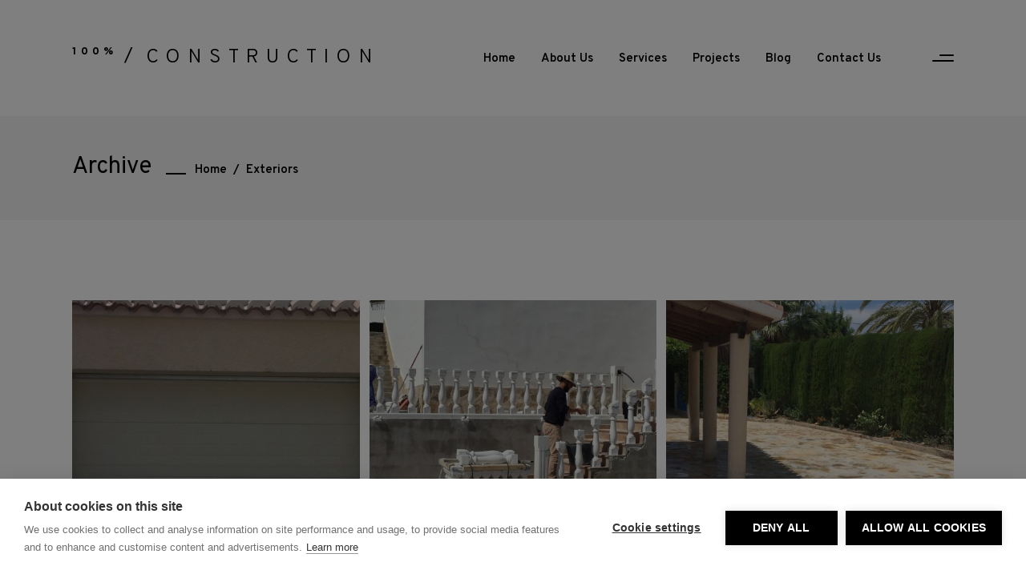

--- FILE ---
content_type: text/html; charset=UTF-8
request_url: https://www.100percentconstruction.com/portfolio-category/exteriors/
body_size: 15625
content:
<!DOCTYPE html>
<html lang="en-GB">
<head>


				
			<meta property="og:url" content="https://www.100percentconstruction.com/portfolio-category/exteriors"/>
			<meta property="og:type" content="article"/>
			<meta property="og:title" content="100% Construction"/>
			<meta property="og:description" content="Your building company on the Costa Blanca"/>
			<meta property="og:image" content="https://www.100percentconstructions.com/wp-content/themes/diefinnhutte/assets/img/open_graph.jpg"/>
		
		
		<meta charset="UTF-8"/>
		<link rel="profile" href="https://gmpg.org/xfn/11"/>
		
				<meta name="viewport" content="width=device-width,initial-scale=1,user-scalable=yes">
		<title>Exteriors  - 100% Construction</title>
<meta name="robots" content="index, follow, max-snippet:-1, max-image-preview:large, max-video-preview:-1">
<link rel="canonical" href="https://www.100percentconstruction.com/portfolio-category/exteriors/">
<meta property="og:url" content="https://www.100percentconstruction.com/portfolio-category/exteriors/">
<meta property="og:site_name" content="100% Construction">
<meta property="og:locale" content="en_GB">
<meta property="og:type" content="object">
<meta property="og:title" content="Exteriors  - 100% Construction">
<meta property="fb:pages" content="">
<meta property="fb:admins" content="">
<meta property="fb:app_id" content="">
<meta name="twitter:card" content="summary">
<meta name="twitter:site" content="">
<meta name="twitter:creator" content="">
<meta name="twitter:title" content="Exteriors  - 100% Construction">
<link rel='dns-prefetch' href='//www.google.com' />
<link rel='dns-prefetch' href='//www.googletagmanager.com' />
<link rel='dns-prefetch' href='//fonts.googleapis.com' />
<link rel='dns-prefetch' href='//s.w.org' />
<link rel="alternate" type="application/rss+xml" title="100% Construction &raquo; Feed" href="https://www.100percentconstruction.com/feed/" />
<link rel="alternate" type="application/rss+xml" title="100% Construction &raquo; Comments Feed" href="https://www.100percentconstruction.com/comments/feed/" />
<link rel="alternate" type="application/rss+xml" title="100% Construction &raquo; Exteriors Portfolio Category Feed" href="https://www.100percentconstruction.com/portfolio-category/exteriors/feed/" />
		<script type="text/javascript">
			window._wpemojiSettings = {"baseUrl":"https:\/\/s.w.org\/images\/core\/emoji\/13.1.0\/72x72\/","ext":".png","svgUrl":"https:\/\/s.w.org\/images\/core\/emoji\/13.1.0\/svg\/","svgExt":".svg","source":{"concatemoji":"https:\/\/www.100percentconstruction.com\/wp-includes\/js\/wp-emoji-release.min.js?ver=5.8"}};
			!function(e,a,t){var n,r,o,i=a.createElement("canvas"),p=i.getContext&&i.getContext("2d");function s(e,t){var a=String.fromCharCode;p.clearRect(0,0,i.width,i.height),p.fillText(a.apply(this,e),0,0);e=i.toDataURL();return p.clearRect(0,0,i.width,i.height),p.fillText(a.apply(this,t),0,0),e===i.toDataURL()}function c(e){var t=a.createElement("script");t.src=e,t.defer=t.type="text/javascript",a.getElementsByTagName("head")[0].appendChild(t)}for(o=Array("flag","emoji"),t.supports={everything:!0,everythingExceptFlag:!0},r=0;r<o.length;r++)t.supports[o[r]]=function(e){if(!p||!p.fillText)return!1;switch(p.textBaseline="top",p.font="600 32px Arial",e){case"flag":return s([127987,65039,8205,9895,65039],[127987,65039,8203,9895,65039])?!1:!s([55356,56826,55356,56819],[55356,56826,8203,55356,56819])&&!s([55356,57332,56128,56423,56128,56418,56128,56421,56128,56430,56128,56423,56128,56447],[55356,57332,8203,56128,56423,8203,56128,56418,8203,56128,56421,8203,56128,56430,8203,56128,56423,8203,56128,56447]);case"emoji":return!s([10084,65039,8205,55357,56613],[10084,65039,8203,55357,56613])}return!1}(o[r]),t.supports.everything=t.supports.everything&&t.supports[o[r]],"flag"!==o[r]&&(t.supports.everythingExceptFlag=t.supports.everythingExceptFlag&&t.supports[o[r]]);t.supports.everythingExceptFlag=t.supports.everythingExceptFlag&&!t.supports.flag,t.DOMReady=!1,t.readyCallback=function(){t.DOMReady=!0},t.supports.everything||(n=function(){t.readyCallback()},a.addEventListener?(a.addEventListener("DOMContentLoaded",n,!1),e.addEventListener("load",n,!1)):(e.attachEvent("onload",n),a.attachEvent("onreadystatechange",function(){"complete"===a.readyState&&t.readyCallback()})),(n=t.source||{}).concatemoji?c(n.concatemoji):n.wpemoji&&n.twemoji&&(c(n.twemoji),c(n.wpemoji)))}(window,document,window._wpemojiSettings);
		</script>
		<style type="text/css">
img.wp-smiley,
img.emoji {
	display: inline !important;
	border: none !important;
	box-shadow: none !important;
	height: 1em !important;
	width: 1em !important;
	margin: 0 .07em !important;
	vertical-align: -0.1em !important;
	background: none !important;
	padding: 0 !important;
}
</style>
	<link rel='stylesheet' id='wp-block-library-css'  href='https://www.100percentconstruction.com/wp-includes/css/dist/block-library/style.min.css?ver=5.8' type='text/css' media='all' />
<link rel='stylesheet' id='chaty-front-css-css'  href='https://www.100percentconstruction.com/wp-content/plugins/chaty/css/chaty-front.min.css?ver=3.3.81744201740' type='text/css' media='all' />
<link rel='stylesheet' id='contact-form-7-css'  href='https://www.100percentconstruction.com/wp-content/plugins/contact-form-7/includes/css/styles.css?ver=5.1.6' type='text/css' media='all' />
<link rel='stylesheet' id='rs-plugin-settings-css'  href='https://www.100percentconstruction.com/wp-content/plugins/revslider/public/assets/css/settings.css?ver=5.4.8.3' type='text/css' media='all' />
<style id='rs-plugin-settings-inline-css' type='text/css'>
#rs-demo-id {}
</style>
<link rel='stylesheet' id='diefinnhutte-select-default-style-css'  href='https://www.100percentconstruction.com/wp-content/themes/diefinnhutte/style.css?ver=5.8' type='text/css' media='all' />
<link rel='stylesheet' id='diefinnhutte-select-modules-css'  href='https://www.100percentconstruction.com/wp-content/themes/diefinnhutte/assets/css/modules.min.css?ver=5.8' type='text/css' media='all' />
<link rel='stylesheet' id='qodef-dripicons-css'  href='https://www.100percentconstruction.com/wp-content/themes/diefinnhutte/framework/lib/icons-pack/dripicons/dripicons.css?ver=5.8' type='text/css' media='all' />
<link rel='stylesheet' id='qodef-font_elegant-css'  href='https://www.100percentconstruction.com/wp-content/themes/diefinnhutte/framework/lib/icons-pack/elegant-icons/style.min.css?ver=5.8' type='text/css' media='all' />
<link rel='stylesheet' id='qodef-font_awesome-css'  href='https://www.100percentconstruction.com/wp-content/themes/diefinnhutte/framework/lib/icons-pack/font-awesome/css/fontawesome-all.min.css?ver=5.8' type='text/css' media='all' />
<link rel='stylesheet' id='qodef-ion_icons-css'  href='https://www.100percentconstruction.com/wp-content/themes/diefinnhutte/framework/lib/icons-pack/ion-icons/css/ionicons.min.css?ver=5.8' type='text/css' media='all' />
<link rel='stylesheet' id='qodef-linea_icons-css'  href='https://www.100percentconstruction.com/wp-content/themes/diefinnhutte/framework/lib/icons-pack/linea-icons/style.css?ver=5.8' type='text/css' media='all' />
<link rel='stylesheet' id='qodef-linear_icons-css'  href='https://www.100percentconstruction.com/wp-content/themes/diefinnhutte/framework/lib/icons-pack/linear-icons/style.css?ver=5.8' type='text/css' media='all' />
<link rel='stylesheet' id='qodef-simple_line_icons-css'  href='https://www.100percentconstruction.com/wp-content/themes/diefinnhutte/framework/lib/icons-pack/simple-line-icons/simple-line-icons.css?ver=5.8' type='text/css' media='all' />
<link rel='stylesheet' id='mediaelement-css'  href='https://www.100percentconstruction.com/wp-includes/js/mediaelement/mediaelementplayer-legacy.min.css?ver=4.2.16' type='text/css' media='all' />
<link rel='stylesheet' id='wp-mediaelement-css'  href='https://www.100percentconstruction.com/wp-includes/js/mediaelement/wp-mediaelement.min.css?ver=5.8' type='text/css' media='all' />
<link rel='stylesheet' id='diefinnhutte-select-style-dynamic-css'  href='https://www.100percentconstruction.com/wp-content/themes/diefinnhutte/assets/css/style_dynamic.css?ver=1581414620' type='text/css' media='all' />
<link rel='stylesheet' id='diefinnhutte-select-modules-responsive-css'  href='https://www.100percentconstruction.com/wp-content/themes/diefinnhutte/assets/css/modules-responsive.min.css?ver=5.8' type='text/css' media='all' />
<link rel='stylesheet' id='diefinnhutte-select-style-dynamic-responsive-css'  href='https://www.100percentconstruction.com/wp-content/themes/diefinnhutte/assets/css/style_dynamic_responsive.css?ver=1581414620' type='text/css' media='all' />
<link rel='stylesheet' id='diefinnhutte-select-google-fonts-css'  href='https://fonts.googleapis.com/css?family=Overpass%3A100%2C200%2C300%2C400%2C600%2C700%2C800%7COswald%3A100%2C200%2C300%2C400%2C600%2C700%2C800&#038;subset=latin-ext&#038;ver=1.0.0' type='text/css' media='all' />
<!--[if lt IE 9]>
<link rel='stylesheet' id='vc_lte_ie9-css'  href='https://www.100percentconstruction.com/wp-content/plugins/js_composer/assets/css/vc_lte_ie9.min.css?ver=6.0.2' type='text/css' media='screen' />
<![endif]-->
<link rel='stylesheet' id='js_composer_front-css'  href='https://www.100percentconstruction.com/wp-content/plugins/js_composer/assets/css/js_composer.min.css?ver=6.0.2' type='text/css' media='all' />
<script type='text/javascript' src='https://www.100percentconstruction.com/wp-includes/js/jquery/jquery.min.js?ver=3.6.0' id='jquery-core-js'></script>
<script type='text/javascript' src='https://www.100percentconstruction.com/wp-includes/js/jquery/jquery-migrate.min.js?ver=3.3.2' id='jquery-migrate-js'></script>
<script type='text/javascript' src='https://www.100percentconstruction.com/wp-content/plugins/revslider/public/assets/js/jquery.themepunch.tools.min.js?ver=5.4.8.3' id='tp-tools-js'></script>
<script type='text/javascript' src='https://www.100percentconstruction.com/wp-content/plugins/revslider/public/assets/js/jquery.themepunch.revolution.min.js?ver=5.4.8.3' id='revmin-js'></script>

<!-- Google tag (gtag.js) snippet added by Site Kit -->

<!-- Google Analytics snippet added by Site Kit -->
<script type='text/javascript' src='https://www.googletagmanager.com/gtag/js?id=G-S9K5EGLF7L' id='google_gtagjs-js' async></script>
<script type='text/javascript' id='google_gtagjs-js-after'>
window.dataLayer = window.dataLayer || [];function gtag(){dataLayer.push(arguments);}
gtag("set","linker",{"domains":["www.100percentconstruction.com"]});
gtag("js", new Date());
gtag("set", "developer_id.dZTNiMT", true);
gtag("config", "G-S9K5EGLF7L");
</script>

<!-- End Google tag (gtag.js) snippet added by Site Kit -->
<link rel="https://api.w.org/" href="https://www.100percentconstruction.com/wp-json/" /><link rel="EditURI" type="application/rsd+xml" title="RSD" href="https://www.100percentconstruction.com/xmlrpc.php?rsd" />
<link rel="wlwmanifest" type="application/wlwmanifest+xml" href="https://www.100percentconstruction.com/wp-includes/wlwmanifest.xml" /> 
<meta name="generator" content="WordPress 5.8" />
<meta name="generator" content="Site Kit by Google 1.145.0" /><!-- Google Tag Manager -->
<script>(function(w,d,s,l,i){w[l]=w[l]||[];w[l].push({'gtm.start':
new Date().getTime(),event:'gtm.js'});var f=d.getElementsByTagName(s)[0],
j=d.createElement(s),dl=l!='dataLayer'?'&l='+l:'';j.async=true;j.src=
'https://www.googletagmanager.com/gtm.js?id='+i+dl;f.parentNode.insertBefore(j,f);
})(window,document,'script','dataLayer','GTM-NHBDLJ2R');</script>
<!-- End Google Tag Manager -->
<meta name="generator" content="Powered by WPBakery Page Builder - drag and drop page builder for WordPress."/>
<meta name="generator" content="Powered by Slider Revolution 5.4.8.3 - responsive, Mobile-Friendly Slider Plugin for WordPress with comfortable drag and drop interface." />
<script type="text/javascript">function setREVStartSize(e){									
						try{ e.c=jQuery(e.c);var i=jQuery(window).width(),t=9999,r=0,n=0,l=0,f=0,s=0,h=0;
							if(e.responsiveLevels&&(jQuery.each(e.responsiveLevels,function(e,f){f>i&&(t=r=f,l=e),i>f&&f>r&&(r=f,n=e)}),t>r&&(l=n)),f=e.gridheight[l]||e.gridheight[0]||e.gridheight,s=e.gridwidth[l]||e.gridwidth[0]||e.gridwidth,h=i/s,h=h>1?1:h,f=Math.round(h*f),"fullscreen"==e.sliderLayout){var u=(e.c.width(),jQuery(window).height());if(void 0!=e.fullScreenOffsetContainer){var c=e.fullScreenOffsetContainer.split(",");if (c) jQuery.each(c,function(e,i){u=jQuery(i).length>0?u-jQuery(i).outerHeight(!0):u}),e.fullScreenOffset.split("%").length>1&&void 0!=e.fullScreenOffset&&e.fullScreenOffset.length>0?u-=jQuery(window).height()*parseInt(e.fullScreenOffset,0)/100:void 0!=e.fullScreenOffset&&e.fullScreenOffset.length>0&&(u-=parseInt(e.fullScreenOffset,0))}f=u}else void 0!=e.minHeight&&f<e.minHeight&&(f=e.minHeight);e.c.closest(".rev_slider_wrapper").css({height:f})					
						}catch(d){console.log("Failure at Presize of Slider:"+d)}						
					};</script>
		<style type="text/css" id="wp-custom-css">
			div.wpcf7-validation-errors, div.wpcf7-acceptance-missing {
    border: 2px solid #cc0d07;
}
div.wpcf7-mail-sent-ok {
    border: 2px solid #cc0d07;
}
.qodef-blog-holder article .qodef-post-info-top .qodef-tags
{display:none}

.qodef-blog-holder article .qodef-post-info-bottom .qodef-post-info-bottom-left
{display:none}

.blog .qodef-blog-holder article .qodef-post-info-bottom .qodef-post-info-bottom-right
{display:none}

.category .qodef-blog-holder article .qodef-post-info-bottom .qodef-post-info-bottom-right
{display:none}

.page-id-1459 a .qodef-hm-line, .page-id-5892 a .qodef-hm-line,
.page-id-6016 a .qodef-hm-line,
.page-id-6230 a .qodef-hm-line
{color:white}		</style>
		<noscript><style type="text/css"> .wpb_animate_when_almost_visible { opacity: 1; }</style></noscript>	<!-- Global site tag (gtag.js) - Google Ads: 666620751 -->
<script async src="https://www.googletagmanager.com/gtag/js?id=AW-666620751"></script>
<script>
  window.dataLayer = window.dataLayer || [];
  function gtag(){dataLayer.push(arguments);}
  gtag('js', new Date());

  gtag('config', 'AW-666620751');
</script>
    <script src="https://cdn.cookiehub.eu/c2/150f6173.js"></script>
<script type="text/javascript">
window.dataLayer = window.dataLayer || [];
function gtag(){dataLayer.push(arguments);}
gtag('consent','default',{'security_storage':'granted','functionality_storage':'denied','personalization_storage':'denied','ad_storage':'denied','ad_user_data':'denied','ad_personalization':'denied','analytics_storage':'denied','wait_for_update':500});
document.addEventListener("DOMContentLoaded", function(event) {
var cpm = {};
window.cookiehub.load(cpm);
});
</script>
</head>
<body data-rsssl=1 class="archive tax-portfolio-category term-exteriors term-222 diefinnhutte-core-1.1 diefinnhutte-ver-1.2.1 qodef-smooth-page-transitions qodef-smooth-page-transitions-preloader qodef-smooth-page-transitions-fadeout qodef-grid-1200 qodef-empty-google-api qodef-wide-dropdown-menu-in-grid qodef-sticky-header-on-scroll-down-up qodef-dropdown-animate-height qodef-header-standard qodef-menu-area-shadow-disable qodef-menu-area-in-grid-shadow-disable qodef-menu-area-border-disable qodef-menu-area-in-grid-border-disable qodef-logo-area-border-disable qodef-logo-area-in-grid-border-disable qodef-header-vertical-shadow-disable qodef-header-vertical-border-disable qodef-side-menu-slide-from-right qodef-default-mobile-header qodef-sticky-up-mobile-header wpb-js-composer js-comp-ver-6.0.2 vc_responsive qodef-fullscreen-search qodef-search-fade" itemscope itemtype="http://schema.org/WebPage">
				<div class="qodef-smooth-transition-loader qodef-mimic-ajax">
				<div class="qodef-st-loader">
					<div class="qodef-st-loader1">
						<div class="wave"><div class="bounce1"></div><div class="bounce2"></div><div class="bounce3"></div></div>					</div>
				</div>
			</div>
		<section class="qodef-side-menu">
    <div class="qodef-side-area-inner">
        <a class="qodef-close-side-menu qodef-close-side-menu-predefined" href="#">
            <span class="qodef-hm-lines"><span class="qodef-hm-line qodef-line-1"></span><span class="qodef-hm-line qodef-line-2"></span></span>        </a>
        <div id="media_image-6" class="widget qodef-sidearea widget_media_image"><img width="251" height="38" src="https://www.100percentconstruction.com/wp-content/uploads/2019/06/construction.jpg" class="image wp-image-5581  attachment-full size-full" alt="100% Construction, your building company on the Costa Blanca" loading="lazy" style="max-width: 100%; height: auto;" /></div><div id="text-6" class="widget qodef-sidearea widget_text"><div class="qodef-widget-title-holder"><h5 class="qodef-widget-title">Your construction company on the Costa Blanca</h5></div>			<div class="textwidget"><p style="font-weight: 600;"><a style="color: #ffffff;" href="http://www.100percentconstructions.com/new-builds/">&#8211; NEW BUILDS</a><br />
<a style="color: #ffffff;" href="http://www.100percentconstructions.com/swimming-pools/">&#8211; SWIMMING POOLS</a><br />
<a style="color: #ffffff;" href="http://www.100percentconstructions.com/exteriors-terraces-drives/">&#8211; EXTERIORS</a><br />
<a style="color: #ffffff;" href="http://www.100percentconstructions.com/kitchens/">&#8211; KITCHENS</a><br />
<a style="color: #ffffff;" href="http://www.100percentconstructions.com/bathrooms/">&#8211; BATHROOMS</a><br />
<a style="color: #ffffff;" href="http://www.100percentconstructions.com/extensions/">&#8211; EXTENSIONS</a><br />
<a style="color: #ffffff;" href="http://www.100percentconstructions.com/refurbishments/">&#8211; REFURBISHMENTS</a>
</p>
<p style="font-weight: 400; color: #bcbcbc;">
Call our hotline: <span style="color: white;">(+34) 965 835 939</span></p>
<p style="font-weight: 400; color: #bcbcbc;"><u>Areas covered:</u> Costa Blanca North, Calpe, Javea, Moraira, Jalon, Finestrat, Altea, Alfaz, Albir, La Nucia, Benissa, Benitachell, Pego, Orba and Teulada.</p>
</div>
		</div>    </div>
    <div class="qodef-side-area-bottom">
		<div id="text-7" class="widget qodef-sidearea-bottom widget_text">			<div class="textwidget"><p>@2020. ONE HUNDRED PERCENT PLUMBING SL All Rights Reserved.</p>
</div>
		</div>    </div>
</section>
    <div class="qodef-wrapper">
        <div class="qodef-wrapper-inner">
            
<div class="qodef-fullscreen-search-holder">
	<a class="qodef-search-close qodef-search-close-predefined" href="javascript:void(0)">
		<span class="qodef-hm-lines"><span class="qodef-hm-line qodef-line-1"></span><span class="qodef-hm-line qodef-line-2"></span></span>	</a>
	<div class="qodef-fullscreen-search-table">
		<div class="qodef-fullscreen-search-cell">
			<div class="qodef-fullscreen-search-inner">
				<form action="https://www.100percentconstruction.com/" class="qodef-fullscreen-search-form" method="get">
					<div class="qodef-form-holder">
						<div class="qodef-form-holder-inner">
							<div class="qodef-field-holder">
								<input type="text" placeholder="Search for..." name="s" class="qodef-search-field" autocomplete="off" required />
							</div>
							<button type="submit" class="qodef-search-submit qodef-search-submit-predefined">
								<span aria-hidden="true" class="qodef-icon-font-elegant arrow_right " ></span>							</button>
							<div class="qodef-line"></div>
						</div>
					</div>
				</form>
			</div>
		</div>
	</div>
</div>
<header class="qodef-page-header">
		
				
	<div class="qodef-menu-area qodef-menu-right">
				
					<div class="qodef-grid">
						
			<div class="qodef-vertical-align-containers">
				<div class="qodef-position-left"><!--
				 --><div class="qodef-position-left-inner">
						

    <div class="qodef-logo-wrapper qodef-text-logo">
        <a itemprop="url" href="https://www.100percentconstruction.com/">
                            <span class="qodef-text-logo-left-wrap">
                    <span class="qodef-text-logo-left" >
                    100%                    </span>
                </span>
                                        <span class="qodef-text-logo-limiter"></span>
                                        <span class="qodef-text-logo-right-wrap">
                    <span class="qodef-text-logo-right" >
                    CONSTRUCTION                    </span>
                </span>
                    </a>
    </div>
											</div>
				</div>
								<div class="qodef-position-right"><!--
				 --><div class="qodef-position-right-inner">
														
	<nav class="qodef-main-menu qodef-drop-down qodef-default-nav">
		<ul id="menu-main-menu" class="clearfix"><li id="nav-menu-item-5011" class="menu-item menu-item-type-post_type menu-item-object-page menu-item-home  narrow"><a href="https://www.100percentconstruction.com/" class=""><span class="item_outer"><span class="item_text">Home</span></span></a></li>
<li id="nav-menu-item-5647" class="menu-item menu-item-type-post_type menu-item-object-page menu-item-has-children  has_sub narrow"><a href="https://www.100percentconstruction.com/creating-homes/" class=""><span class="item_outer"><span class="item_text">About Us</span><i class="qodef-menu-arrow fa fa-angle-down"></i></span></a>
<div class="second"><div class="inner"><ul>
	<li id="nav-menu-item-5027" class="menu-item menu-item-type-post_type menu-item-object-page "><a href="https://www.100percentconstruction.com/creating-homes/" class=""><span class="item_outer"><span class="item_text">What we do</span></span></a></li>
	<li id="nav-menu-item-5026" class="menu-item menu-item-type-post_type menu-item-object-page "><a href="https://www.100percentconstruction.com/construction-faq/" class=""><span class="item_outer"><span class="item_text">FAQ</span></span></a></li>
</ul></div></div>
</li>
<li id="nav-menu-item-5648" class="menu-item menu-item-type-post_type menu-item-object-page menu-item-has-children  has_sub narrow"><a href="https://www.100percentconstruction.com/new-builds/" class=""><span class="item_outer"><span class="item_text">Services</span><i class="qodef-menu-arrow fa fa-angle-down"></i></span></a>
<div class="second"><div class="inner"><ul>
	<li id="nav-menu-item-5575" class="menu-item menu-item-type-post_type menu-item-object-page "><a href="https://www.100percentconstruction.com/new-builds/" class=""><span class="item_outer"><span class="item_text">New Builds</span></span></a></li>
	<li id="nav-menu-item-5593" class="menu-item menu-item-type-post_type menu-item-object-page "><a href="https://www.100percentconstruction.com/swimming-pools/" class=""><span class="item_outer"><span class="item_text">Swimming Pools</span></span></a></li>
	<li id="nav-menu-item-5894" class="menu-item menu-item-type-post_type menu-item-object-page "><a href="https://www.100percentconstruction.com/exteriors-terraces-drives/" class=""><span class="item_outer"><span class="item_text">Exteriors: Terraces &#038; Drives</span></span></a></li>
	<li id="nav-menu-item-5978" class="menu-item menu-item-type-post_type menu-item-object-page "><a href="https://www.100percentconstruction.com/kitchens/" class=""><span class="item_outer"><span class="item_text">Kitchens</span></span></a></li>
	<li id="nav-menu-item-6018" class="menu-item menu-item-type-post_type menu-item-object-page "><a href="https://www.100percentconstruction.com/bathrooms/" class=""><span class="item_outer"><span class="item_text">Bathrooms</span></span></a></li>
	<li id="nav-menu-item-6084" class="menu-item menu-item-type-post_type menu-item-object-page "><a href="https://www.100percentconstruction.com/extensions/" class=""><span class="item_outer"><span class="item_text">Extensions</span></span></a></li>
	<li id="nav-menu-item-6232" class="menu-item menu-item-type-post_type menu-item-object-page "><a href="https://www.100percentconstruction.com/refurbishments/" class=""><span class="item_outer"><span class="item_text">Refurbishments</span></span></a></li>
</ul></div></div>
</li>
<li id="nav-menu-item-5145" class="menu-item menu-item-type-post_type menu-item-object-page  narrow"><a href="https://www.100percentconstruction.com/construction-portfolio/" class=""><span class="item_outer"><span class="item_text">Projects</span></span></a></li>
<li id="nav-menu-item-5002" class="menu-item menu-item-type-post_type menu-item-object-page current_page_parent  narrow"><a href="https://www.100percentconstruction.com/blog/" class=""><span class="item_outer"><span class="item_text">Blog</span></span></a></li>
<li id="nav-menu-item-5015" class="menu-item menu-item-type-post_type menu-item-object-page  narrow"><a href="https://www.100percentconstruction.com/contact-us/" class=""><span class="item_outer"><span class="item_text">Contact Us</span></span></a></li>
</ul>	</nav>

												
            <a class="qodef-side-menu-button-opener qodef-icon-has-hover qodef-side-menu-button-opener-predefined"  href="javascript:void(0)" style="color: #000000;;margin: 0 0 0 44px">
                                <span class="qodef-side-menu-icon">
                    <span class="qodef-hm-lines"><span class="qodef-hm-line qodef-line-1"></span><span class="qodef-hm-line qodef-line-2"></span></span>                </span>
            </a>
        					</div>
				</div>
			</div>
			
					</div>
			</div>
			
		
	
<div class="qodef-sticky-header">
        <div class="qodef-sticky-holder qodef-menu-right">
                    <div class="qodef-vertical-align-containers">
                <div class="qodef-position-left"><!--
                 --><div class="qodef-position-left-inner">
                        

    <div class="qodef-logo-wrapper qodef-text-logo">
        <a itemprop="url" href="https://www.100percentconstruction.com/">
                            <span class="qodef-text-logo-left-wrap">
                    <span class="qodef-text-logo-left" >
                    100%                    </span>
                </span>
                                        <span class="qodef-text-logo-limiter"></span>
                                        <span class="qodef-text-logo-right-wrap">
                    <span class="qodef-text-logo-right" >
                    CONSTRUCTION                    </span>
                </span>
                    </a>
    </div>
                                            </div>
                </div>
                                <div class="qodef-position-right"><!--
                 --><div class="qodef-position-right-inner">
                                                    
<nav class="qodef-main-menu qodef-drop-down qodef-sticky-nav">
    <ul id="menu-main-menu-1" class="clearfix"><li id="sticky-nav-menu-item-5011" class="menu-item menu-item-type-post_type menu-item-object-page menu-item-home  narrow"><a href="https://www.100percentconstruction.com/" class=""><span class="item_outer"><span class="item_text">Home</span><span class="plus"></span></span></a></li>
<li id="sticky-nav-menu-item-5647" class="menu-item menu-item-type-post_type menu-item-object-page menu-item-has-children  has_sub narrow"><a href="https://www.100percentconstruction.com/creating-homes/" class=""><span class="item_outer"><span class="item_text">About Us</span><span class="plus"></span><i class="qodef-menu-arrow fa fa-angle-down"></i></span></a>
<div class="second"><div class="inner"><ul>
	<li id="sticky-nav-menu-item-5027" class="menu-item menu-item-type-post_type menu-item-object-page "><a href="https://www.100percentconstruction.com/creating-homes/" class=""><span class="item_outer"><span class="item_text">What we do</span><span class="plus"></span></span></a></li>
	<li id="sticky-nav-menu-item-5026" class="menu-item menu-item-type-post_type menu-item-object-page "><a href="https://www.100percentconstruction.com/construction-faq/" class=""><span class="item_outer"><span class="item_text">FAQ</span><span class="plus"></span></span></a></li>
</ul></div></div>
</li>
<li id="sticky-nav-menu-item-5648" class="menu-item menu-item-type-post_type menu-item-object-page menu-item-has-children  has_sub narrow"><a href="https://www.100percentconstruction.com/new-builds/" class=""><span class="item_outer"><span class="item_text">Services</span><span class="plus"></span><i class="qodef-menu-arrow fa fa-angle-down"></i></span></a>
<div class="second"><div class="inner"><ul>
	<li id="sticky-nav-menu-item-5575" class="menu-item menu-item-type-post_type menu-item-object-page "><a href="https://www.100percentconstruction.com/new-builds/" class=""><span class="item_outer"><span class="item_text">New Builds</span><span class="plus"></span></span></a></li>
	<li id="sticky-nav-menu-item-5593" class="menu-item menu-item-type-post_type menu-item-object-page "><a href="https://www.100percentconstruction.com/swimming-pools/" class=""><span class="item_outer"><span class="item_text">Swimming Pools</span><span class="plus"></span></span></a></li>
	<li id="sticky-nav-menu-item-5894" class="menu-item menu-item-type-post_type menu-item-object-page "><a href="https://www.100percentconstruction.com/exteriors-terraces-drives/" class=""><span class="item_outer"><span class="item_text">Exteriors: Terraces &#038; Drives</span><span class="plus"></span></span></a></li>
	<li id="sticky-nav-menu-item-5978" class="menu-item menu-item-type-post_type menu-item-object-page "><a href="https://www.100percentconstruction.com/kitchens/" class=""><span class="item_outer"><span class="item_text">Kitchens</span><span class="plus"></span></span></a></li>
	<li id="sticky-nav-menu-item-6018" class="menu-item menu-item-type-post_type menu-item-object-page "><a href="https://www.100percentconstruction.com/bathrooms/" class=""><span class="item_outer"><span class="item_text">Bathrooms</span><span class="plus"></span></span></a></li>
	<li id="sticky-nav-menu-item-6084" class="menu-item menu-item-type-post_type menu-item-object-page "><a href="https://www.100percentconstruction.com/extensions/" class=""><span class="item_outer"><span class="item_text">Extensions</span><span class="plus"></span></span></a></li>
	<li id="sticky-nav-menu-item-6232" class="menu-item menu-item-type-post_type menu-item-object-page "><a href="https://www.100percentconstruction.com/refurbishments/" class=""><span class="item_outer"><span class="item_text">Refurbishments</span><span class="plus"></span></span></a></li>
</ul></div></div>
</li>
<li id="sticky-nav-menu-item-5145" class="menu-item menu-item-type-post_type menu-item-object-page  narrow"><a href="https://www.100percentconstruction.com/construction-portfolio/" class=""><span class="item_outer"><span class="item_text">Projects</span><span class="plus"></span></span></a></li>
<li id="sticky-nav-menu-item-5002" class="menu-item menu-item-type-post_type menu-item-object-page current_page_parent  narrow"><a href="https://www.100percentconstruction.com/blog/" class=""><span class="item_outer"><span class="item_text">Blog</span><span class="plus"></span></span></a></li>
<li id="sticky-nav-menu-item-5015" class="menu-item menu-item-type-post_type menu-item-object-page  narrow"><a href="https://www.100percentconstruction.com/contact-us/" class=""><span class="item_outer"><span class="item_text">Contact Us</span><span class="plus"></span></span></a></li>
</ul></nav>

                                                
            <a class="qodef-side-menu-button-opener qodef-icon-has-hover qodef-side-menu-button-opener-predefined"  href="javascript:void(0)" style="margin: 0 0 0 44px">
                                <span class="qodef-side-menu-icon">
                    <span class="qodef-hm-lines"><span class="qodef-hm-line qodef-line-1"></span><span class="qodef-hm-line qodef-line-2"></span></span>                </span>
            </a>
                            </div>
                </div>
            </div>
                </div>
	</div>

	
	</header>


<header class="qodef-mobile-header">
		
	<div class="qodef-mobile-header-inner">
		<div class="qodef-mobile-header-holder">
			<div class="qodef-grid">
				<div class="qodef-vertical-align-containers">
					<div class="qodef-vertical-align-containers">
						<div class="qodef-position-left"><!--
						 --><div class="qodef-position-left-inner">
								
    <div class="qodef-mobile-logo-wrapper qodef-text-logo">
        <a itemprop="url" href="https://www.100percentconstruction.com/">
	                        <span class="qodef-text-logo-left" >
                100%                </span>
	        	                        <span class="qodef-text-logo-right" >
                Construction                </span>
	                </a>
    </div>

							</div>
						</div>
						<div class="qodef-position-right"><!--
						 --><div class="qodef-position-right-inner">
																									<div class="qodef-mobile-menu-opener qodef-mobile-menu-opener-predefined">
										<a href="javascript:void(0)">
																						<span class="qodef-mobile-menu-icon">
												<span class="qodef-hm-lines"><span class="qodef-hm-line qodef-line-1"></span><span class="qodef-hm-line qodef-line-2"></span></span>											</span>
										</a>
									</div>
															</div>
						</div>
					</div>
				</div>
			</div>
		</div>
		
    <nav class="qodef-mobile-nav" role="navigation" aria-label="Mobile Menu">
        <div class="qodef-grid">
			<ul id="menu-main-menu-2" class=""><li id="mobile-menu-item-5011" class="menu-item menu-item-type-post_type menu-item-object-page menu-item-home "><a href="https://www.100percentconstruction.com/" class=""><span>Home</span></a></li>
<li id="mobile-menu-item-5647" class="menu-item menu-item-type-post_type menu-item-object-page menu-item-has-children  has_sub"><a href="https://www.100percentconstruction.com/creating-homes/" class=""><span>About Us</span></a><span class="mobile_arrow"><i class="qodef-sub-arrow arrow_right"></i><i class="fa fa-angle-down"></i></span>
<ul class="sub_menu">
	<li id="mobile-menu-item-5027" class="menu-item menu-item-type-post_type menu-item-object-page "><a href="https://www.100percentconstruction.com/creating-homes/" class=""><span>What we do</span></a></li>
	<li id="mobile-menu-item-5026" class="menu-item menu-item-type-post_type menu-item-object-page "><a href="https://www.100percentconstruction.com/construction-faq/" class=""><span>FAQ</span></a></li>
</ul>
</li>
<li id="mobile-menu-item-5648" class="menu-item menu-item-type-post_type menu-item-object-page menu-item-has-children  has_sub"><a href="https://www.100percentconstruction.com/new-builds/" class=""><span>Services</span></a><span class="mobile_arrow"><i class="qodef-sub-arrow arrow_right"></i><i class="fa fa-angle-down"></i></span>
<ul class="sub_menu">
	<li id="mobile-menu-item-5575" class="menu-item menu-item-type-post_type menu-item-object-page "><a href="https://www.100percentconstruction.com/new-builds/" class=""><span>New Builds</span></a></li>
	<li id="mobile-menu-item-5593" class="menu-item menu-item-type-post_type menu-item-object-page "><a href="https://www.100percentconstruction.com/swimming-pools/" class=""><span>Swimming Pools</span></a></li>
	<li id="mobile-menu-item-5894" class="menu-item menu-item-type-post_type menu-item-object-page "><a href="https://www.100percentconstruction.com/exteriors-terraces-drives/" class=""><span>Exteriors: Terraces &#038; Drives</span></a></li>
	<li id="mobile-menu-item-5978" class="menu-item menu-item-type-post_type menu-item-object-page "><a href="https://www.100percentconstruction.com/kitchens/" class=""><span>Kitchens</span></a></li>
	<li id="mobile-menu-item-6018" class="menu-item menu-item-type-post_type menu-item-object-page "><a href="https://www.100percentconstruction.com/bathrooms/" class=""><span>Bathrooms</span></a></li>
	<li id="mobile-menu-item-6084" class="menu-item menu-item-type-post_type menu-item-object-page "><a href="https://www.100percentconstruction.com/extensions/" class=""><span>Extensions</span></a></li>
	<li id="mobile-menu-item-6232" class="menu-item menu-item-type-post_type menu-item-object-page "><a href="https://www.100percentconstruction.com/refurbishments/" class=""><span>Refurbishments</span></a></li>
</ul>
</li>
<li id="mobile-menu-item-5145" class="menu-item menu-item-type-post_type menu-item-object-page "><a href="https://www.100percentconstruction.com/construction-portfolio/" class=""><span>Projects</span></a></li>
<li id="mobile-menu-item-5002" class="menu-item menu-item-type-post_type menu-item-object-page current_page_parent "><a href="https://www.100percentconstruction.com/blog/" class=""><span>Blog</span></a></li>
<li id="mobile-menu-item-5015" class="menu-item menu-item-type-post_type menu-item-object-page "><a href="https://www.100percentconstruction.com/contact-us/" class=""><span>Contact Us</span></a></li>
</ul>        </div>
    </nav>

	</div>
	
	</header>

			<a id='qodef-back-to-top' href='#'>
                <span class="qodef-text-stack">
                     <span>top</span>
                </span>
			</a>
			        
            <div class="qodef-content" >
                <div class="qodef-content-inner">
<div class="qodef-title-holder qodef-standard-with-breadcrumbs-type qodef-title-va-header-bottom" style="height: 130px" data-height="130">
		<div class="qodef-title-wrapper" style="height: 130px">
		<div class="qodef-title-inner">
			<div class="qodef-grid">
				<div class="qodef-title-info">
											<h3 class="qodef-page-title entry-title" >Archive</h3>
														</div>
				<div class="qodef-breadcrumbs-info">
					<div itemprop="breadcrumb" class="qodef-breadcrumbs "><a itemprop="url" href="https://www.100percentconstruction.com/">Home</a><span class="qodef-delimiter">&nbsp; / &nbsp;</span><span class="qodef-current">Exteriors</span></div>				</div>
			</div>
	    </div>
	</div>
</div>

<div class="qodef-container qodef-default-page-template">
		<div class="qodef-container-inner clearfix">
		<div class="qodef-portfolio-list-holder qodef-grid-list qodef-disable-bottom-space qodef-pl-gallery qodef-three-columns qodef-small-space qodef-pl-standard-shader    qodef-pl-pag-load-more      "  data-type=gallery data-number-of-columns=three data-space-between-items=small data-number-of-items=12 data-image-proportions=square data-enable-fixed-proportions=no data-enable-image-shadow=no data-category=exteriors data-orderby=date data-order=ASC data-item-style=standard-shader data-enable-title=yes data-title-tag=h4 data-enable-category=yes data-enable-count-images=yes data-enable-excerpt=no data-excerpt-length=20 data-enable-link=no data-enable-additional-info=no data-pagination-type=load-more data-filter=no data-filter-count=no data-filter-order-by=name data-enable-article-animation=no data-portfolio-slider-on=no data-enable-fullheight=no data-enable-loop=yes data-enable-mousewheel-scroll=no data-enable-autoplay=yes data-slider-speed=5000 data-slider-speed-animation=600 data-enable-navigation=yes data-enable-pagination=yes data-item-style-justified=standard-shader data-max-num-pages=1 data-next-page=2>
		<div class="qodef-pl-inner qodef-outer-space  clearfix">
		<article class="qodef-pl-item qodef-item-space  post-5904 portfolio-item type-portfolio-item status-publish has-post-thumbnail hentry portfolio-category-exteriors portfolio-tag-carports qodef-pi-small-6906"  data-item-class="qodef-pi-small-6906">
	<div class="qodef-pl-item-inner">
		<div class="qodef-pli-image">
	<img width="650" height="650" src="https://www.100percentconstruction.com/wp-content/uploads/2019/08/carports-650x650.jpg" class="attachment-diefinnhutte_select_image_square size-diefinnhutte_select_image_square wp-post-image" alt="Exteriors Costa Blanca" loading="lazy" srcset="https://www.100percentconstruction.com/wp-content/uploads/2019/08/carports-650x650.jpg 650w, https://www.100percentconstruction.com/wp-content/uploads/2019/08/carports-150x150.jpg 150w" sizes="(max-width: 650px) 100vw, 650px" />    </div>
<div class="qodef-pli-text-holder" >
	<div class="qodef-pli-text-wrapper">
		<div class="qodef-pli-text">
				<h4 itemprop="name" class="qodef-pli-title entry-title" >
		<span>Carports &#038; Entrance Gates</span>
	</h4>

					<div class="qodef-pli-category-holder">
							<a itemprop="url" class="qodef-pli-category" href="https://www.100percentconstruction.com/portfolio-category/exteriors/">Exteriors</a>
					</div>
	
			
			
                    </div>
	</div>
</div>
		<a itemprop="url" class="qodef-pli-link qodef-block-drag-link" href="https://www.100percentconstruction.com/projects/carports/" target="_self"></a>
	</div>
</article><article class="qodef-pl-item qodef-item-space  post-5908 portfolio-item type-portfolio-item status-publish has-post-thumbnail hentry portfolio-category-exteriors portfolio-tag-balaustrades qodef-pi-small-4493"  data-item-class="qodef-pi-small-4493">
	<div class="qodef-pl-item-inner">
		<div class="qodef-pli-image">
	<img width="650" height="650" src="https://www.100percentconstruction.com/wp-content/uploads/2019/08/balaustrades-650x650.jpg" class="attachment-diefinnhutte_select_image_square size-diefinnhutte_select_image_square wp-post-image" alt="Exteriors Costa Blanca" loading="lazy" srcset="https://www.100percentconstruction.com/wp-content/uploads/2019/08/balaustrades-650x650.jpg 650w, https://www.100percentconstruction.com/wp-content/uploads/2019/08/balaustrades-150x150.jpg 150w" sizes="(max-width: 650px) 100vw, 650px" />    </div>
<div class="qodef-pli-text-holder" >
	<div class="qodef-pli-text-wrapper">
		<div class="qodef-pli-text">
				<h4 itemprop="name" class="qodef-pli-title entry-title" >
		<span>Balaustrades &#038; Landscaping</span>
	</h4>

					<div class="qodef-pli-category-holder">
							<a itemprop="url" class="qodef-pli-category" href="https://www.100percentconstruction.com/portfolio-category/exteriors/">Exteriors</a>
					</div>
	
			
			
                    </div>
	</div>
</div>
		<a itemprop="url" class="qodef-pli-link qodef-block-drag-link" href="https://www.100percentconstruction.com/projects/balaustrades/" target="_self"></a>
	</div>
</article><article class="qodef-pl-item qodef-item-space  post-5919 portfolio-item type-portfolio-item status-publish has-post-thumbnail hentry portfolio-category-exteriors portfolio-tag-driveways qodef-pi-small-7889"  data-item-class="qodef-pi-small-7889">
	<div class="qodef-pl-item-inner">
		<div class="qodef-pli-image">
	<img width="650" height="650" src="https://www.100percentconstruction.com/wp-content/uploads/2019/08/driveways-650x650.jpg" class="attachment-diefinnhutte_select_image_square size-diefinnhutte_select_image_square wp-post-image" alt="Exteriors Costa Blanca" loading="lazy" srcset="https://www.100percentconstruction.com/wp-content/uploads/2019/08/driveways-650x650.jpg 650w, https://www.100percentconstruction.com/wp-content/uploads/2019/08/driveways-150x150.jpg 150w" sizes="(max-width: 650px) 100vw, 650px" />    </div>
<div class="qodef-pli-text-holder" >
	<div class="qodef-pli-text-wrapper">
		<div class="qodef-pli-text">
				<h4 itemprop="name" class="qodef-pli-title entry-title" >
		<span>Driveways</span>
	</h4>

					<div class="qodef-pli-category-holder">
							<a itemprop="url" class="qodef-pli-category" href="https://www.100percentconstruction.com/portfolio-category/exteriors/">Exteriors</a>
					</div>
	
			
			
                    </div>
	</div>
</div>
		<a itemprop="url" class="qodef-pli-link qodef-block-drag-link" href="https://www.100percentconstruction.com/projects/driveways/" target="_self"></a>
	</div>
</article><article class="qodef-pl-item qodef-item-space  post-5936 portfolio-item type-portfolio-item status-publish has-post-thumbnail hentry portfolio-category-exteriors portfolio-tag-terraces qodef-pi-small-2608"  data-item-class="qodef-pi-small-2608">
	<div class="qodef-pl-item-inner">
		<div class="qodef-pli-image">
	<img width="650" height="650" src="https://www.100percentconstruction.com/wp-content/uploads/2019/08/terraces-650x650.jpg" class="attachment-diefinnhutte_select_image_square size-diefinnhutte_select_image_square wp-post-image" alt="Exteriors Costa Blanca" loading="lazy" srcset="https://www.100percentconstruction.com/wp-content/uploads/2019/08/terraces-650x650.jpg 650w, https://www.100percentconstruction.com/wp-content/uploads/2019/08/terraces-150x150.jpg 150w" sizes="(max-width: 650px) 100vw, 650px" />    </div>
<div class="qodef-pli-text-holder" >
	<div class="qodef-pli-text-wrapper">
		<div class="qodef-pli-text">
				<h4 itemprop="name" class="qodef-pli-title entry-title" >
		<span>Terraces</span>
	</h4>

					<div class="qodef-pli-category-holder">
							<a itemprop="url" class="qodef-pli-category" href="https://www.100percentconstruction.com/portfolio-category/exteriors/">Exteriors</a>
					</div>
	
			
			
                    </div>
	</div>
</div>
		<a itemprop="url" class="qodef-pli-link qodef-block-drag-link" href="https://www.100percentconstruction.com/projects/terraces/" target="_self"></a>
	</div>
</article>	</div>
	
	</div>	</div>
	</div>
</div> <!-- close div.content_inner -->
	</div>  <!-- close div.content -->
					<footer class="qodef-page-footer ">
				<div class="qodef-footer-top-holder">
    <div class="qodef-footer-top-inner qodef-grid">
        <div class="qodef-grid-row qodef-footer-top-alignment-left">
                            <div class="qodef-column-content qodef-grid-col-3">
                    <div id="text-9" class="widget qodef-footer-column-1 widget_text"><div class="qodef-widget-title-holder"><h5 class="qodef-widget-title">Contact Us</h5></div>			<div class="textwidget"><p>Call our hotline: <a href="tel:+34965835939">(+34) 965 835 939</a></p>
<p><a href="mailto:info@100percentconstructions.com">info@100percentconstructions.com</a></p>
<p><strong>100% Construction<br />
Costa Blanca<br />
Spain</strong></p>
<p><strong>Areas covered</strong>: Costa Blanca North, Calpe, Javea, Moraira, Jalon, Finestrat, Altea, Alfaz, Albir, La Nucia, Benissa, Benitachell, Pego, Orba and Teulada.</p>
<p><a href="http://www.100percentconstructions.com/privacy-policy/">Privacy</a><br />
<a href="http://www.100percentconstructions.com/legal-notice/">Legal Notice</a><br />
<a href="http://www.100percentconstructions.com/cookie-policy/">Cookie Policy</a></p>
</div>
		</div>                </div>
                            <div class="qodef-column-content qodef-grid-col-3">
                    <div class="widget qodef-blog-list-widget" ><div class="qodef-widget-title-holder"><h5 class="qodef-widget-title">From our Blog</h5></div><div class="qodef-blog-list-holder qodef-grid-list qodef-disable-bottom-space qodef-bl-simple qodef-one-columns qodef-normal-space qodef-bl-pag-no-pagination"  data-type=simple data-number-of-posts=3 data-number-of-columns=one data-space-between-items=normal data-orderby=date data-order=DESC data-image-size=thumbnail data-title-tag=h6 data-excerpt-length=19 data-post-info-section=yes data-post-info-image=yes data-post-info-author=no data-post-info-date=yes data-post-info-category=no data-post-info-comments=no data-post-info-like=no data-post-info-share=no data-pagination-type=no-pagination data-max-num-pages=1 data-next-page=2>
	<div class="qodef-bl-wrapper qodef-outer-space">
		<ul class="qodef-blog-list">
			<li class="qodef-bl-item qodef-item-space clearfix">
	<div class="qodef-bli-inner">
		
	<div class="qodef-post-image">
					<a itemprop="url" href="https://www.100percentconstruction.com/what-do-you-need-to-know-before-installing-electric-pool-heating/" title="What do you need to know before installing Electric Pool heating?">
					<img width="150" height="150" src="https://www.100percentconstruction.com/wp-content/uploads/2021/04/meg-hill-5acMVJm3JQc-unsplash-150x150.jpeg" class="attachment-thumbnail size-thumbnail wp-post-image" alt="What do you need to know before installing Electric Pool heating?" loading="lazy" srcset="https://www.100percentconstruction.com/wp-content/uploads/2021/04/meg-hill-5acMVJm3JQc-unsplash-150x150.jpeg 150w, https://www.100percentconstruction.com/wp-content/uploads/2021/04/meg-hill-5acMVJm3JQc-unsplash-650x650.jpeg 650w, https://www.100percentconstruction.com/wp-content/uploads/2021/04/meg-hill-5acMVJm3JQc-unsplash-1300x1300.jpeg 1300w" sizes="(max-width: 150px) 100vw, 150px" />					</a>
					</div>
		<div class="qodef-bli-content">
			
<h6 itemprop="name" class="entry-title qodef-post-title" >
            <a itemprop="url" href="https://www.100percentconstruction.com/what-do-you-need-to-know-before-installing-electric-pool-heating/" title="What do you need to know before installing Electric Pool heating?">
            What do you need to know before installing Electric Pool heating?            </a>
    </h6>			<div itemprop="dateCreated" class="qodef-post-info-date entry-date published updated">
            <a itemprop="url" href="https://www.100percentconstruction.com/2021/04/">
    
        19th April 2021        </a>
    <meta itemprop="interactionCount" content="UserComments: 0"/>
</div>		</div>
	</div>
</li><li class="qodef-bl-item qodef-item-space clearfix">
	<div class="qodef-bli-inner">
		
	<div class="qodef-post-image">
					<a itemprop="url" href="https://www.100percentconstruction.com/construction-costa-blanca/" title="Your Style, Your Construction">
					<img width="150" height="150" src="https://www.100percentconstruction.com/wp-content/uploads/2019/05/con-2-150x150.jpg" class="attachment-thumbnail size-thumbnail wp-post-image" alt="New Builds Costa Blanca" loading="lazy" />					</a>
					</div>
		<div class="qodef-bli-content">
			
<h6 itemprop="name" class="entry-title qodef-post-title" >
            <a itemprop="url" href="https://www.100percentconstruction.com/construction-costa-blanca/" title="Your Style, Your Construction">
            Your Style, Your Construction            </a>
    </h6>			<div itemprop="dateCreated" class="qodef-post-info-date entry-date published updated">
            <a itemprop="url" href="https://www.100percentconstruction.com/2020/02/">
    
        5th February 2020        </a>
    <meta itemprop="interactionCount" content="UserComments: 0"/>
</div>		</div>
	</div>
</li>		</ul>
	</div>
	</div></div><div id="text-10" class="widget qodef-footer-column-2 widget_text">			<div class="textwidget"><p><a href="https://www.100percentconstruction.com/refurbishments/">Refurbishments Calpe</a><br />
<a href="https://www.100percentconstruction.com/projects/terraces/">Terraces Costa Blanca North</a><br />
<a href="https://www.100percentconstruction.com/refurbishments/">Refurbishments Costa Blanca</a><br />
<a href="https://www.100percentconstruction.com/swimming-pools/">Swimming Pools Costa Blanca North</a><br />
<a href="https://www.100percentconstruction.com/refurbishments/">Refurbishments Moraira</a><br />
<a href="https://www.100percentconstruction.com/exteriors-terraces-drives/">Exteriors Calpe</a><br />
<a href="https://www.100percentconstruction.com/exteriors-terraces-drives/">Exteriors Moraira</a></p>
</div>
		</div>                </div>
                            <div class="qodef-column-content qodef-grid-col-3">
                    <div id="nav_menu-2" class="widget qodef-footer-column-3 widget_nav_menu"><div class="qodef-widget-title-holder"><h5 class="qodef-widget-title">Projects</h5></div><div class="menu-portfolio-container"><ul id="menu-portfolio" class="menu"><li id="menu-item-5293" class="menu-item menu-item-type-post_type menu-item-object-portfolio-item menu-item-5293"><a href="https://www.100percentconstruction.com/projects/luxury-villa/">A Classic Villa</a></li>
<li id="menu-item-5524" class="menu-item menu-item-type-post_type menu-item-object-portfolio-item menu-item-5524"><a href="https://www.100percentconstruction.com/projects/modern-exclusive-luxury-home/">Raw Concrete, A Modern Beauty</a></li>
<li id="menu-item-5294" class="menu-item menu-item-type-post_type menu-item-object-portfolio-item menu-item-5294"><a href="https://www.100percentconstruction.com/projects/swimming-pool-with-views/">Enjoying The Views</a></li>
<li id="menu-item-5523" class="menu-item menu-item-type-post_type menu-item-object-portfolio-item menu-item-5523"><a href="https://www.100percentconstruction.com/projects/luxury-village-house/">A Village House</a></li>
</ul></div></div>                </div>
                            <div class="qodef-column-content qodef-grid-col-3">
                                <div class="widget qodef-contact-form-7-widget " >
				<div class="qodef-widget-title-holder"><h5 class="qodef-widget-title">Get in touch</h5></div>				<div role="form" class="wpcf7" id="wpcf7-f5-o1" lang="en-GB" dir="ltr">
<div class="screen-reader-response"></div>
<form action="/portfolio-category/exteriors/#wpcf7-f5-o1" method="post" class="wpcf7-form cf7_custom_style_2" novalidate="novalidate">
<div style="display: none;">
<input type="hidden" name="_wpcf7" value="5" />
<input type="hidden" name="_wpcf7_version" value="5.1.6" />
<input type="hidden" name="_wpcf7_locale" value="en_GB" />
<input type="hidden" name="_wpcf7_unit_tag" value="wpcf7-f5-o1" />
<input type="hidden" name="_wpcf7_container_post" value="0" />
<input type="hidden" name="g-recaptcha-response" value="" />
</div>
<p><label> Your Name (required)<br />
    <span class="wpcf7-form-control-wrap your-name"><input type="text" name="your-name" value="" size="40" class="wpcf7-form-control wpcf7-text wpcf7-validates-as-required" aria-required="true" aria-invalid="false" /></span> </label></p>
<p><label> Your Email (required)<br />
    <span class="wpcf7-form-control-wrap your-email"><input type="email" name="your-email" value="" size="40" class="wpcf7-form-control wpcf7-text wpcf7-email wpcf7-validates-as-required wpcf7-validates-as-email" aria-required="true" aria-invalid="false" /></span> </label></p>
<p><label> Your Contact Number<br />
    <span class="wpcf7-form-control-wrap tel-827"><input type="tel" name="tel-827" value="" size="40" class="wpcf7-form-control wpcf7-text wpcf7-tel wpcf7-validates-as-tel" aria-invalid="false" /></span> </label></p>
<p><label> Subject<br />
    <span class="wpcf7-form-control-wrap your-subject"><input type="text" name="your-subject" value="" size="40" class="wpcf7-form-control wpcf7-text" aria-invalid="false" /></span> </label></p>
<p><label> Your Message<br />
    <span class="wpcf7-form-control-wrap your-message"><textarea name="your-message" cols="40" rows="10" class="wpcf7-form-control wpcf7-textarea" aria-invalid="false"></textarea></span> </label></p>
<p><span class="wpcf7-form-control-wrap acceptance-447"><span class="wpcf7-form-control wpcf7-acceptance"><span class="wpcf7-list-item"><label><input type="checkbox" name="acceptance-447" value="1" aria-invalid="false" /><span class="wpcf7-list-item-label">I have read and accept your <a href="http://www.100percentconstructions.com/privacy-policy/" target="_blank">privacy policy</a></span></label></span></span></span><br />
<button type="submit" class="wpcf7-form-control wpcf7-submit qodef-btn qodef-btn-medium qodef-btn-solid"><span class="qodef-btn-text">Send</span></button></p>
<div class="wpcf7-response-output wpcf7-display-none"></div></form></div>            </div>
			                </div>
                    </div>
    </div>
</div><div class="qodef-footer-bottom-holder">
    <div class="qodef-footer-bottom-inner qodef-grid">
        <div class="qodef-grid-row ">
                            <div class="qodef-grid-col-6">
                    <div id="custom_html-3" class="widget_text widget qodef-footer-bottom-column-1 widget_custom_html"><div class="textwidget custom-html-widget"><div class="qodef-logo-wrapper qodef-text-logo-footer" style="margin-top:10px">
<a itemprop="url" href="#">
<span class="qodef-text-logo-left">
100% </span>
<span class="qodef-text-logo-right">
CONSTRUCTION </span>
</a>
</div></div></div>                </div>
                            <div class="qodef-grid-col-6">
                    <div id="custom_html-4" class="widget_text widget qodef-footer-bottom-column-2 widget_custom_html"><div class="textwidget custom-html-widget"><span style="margin-top: 3px; display: inline-block;">© 2020 ONE HUNDRED PERCENT PLUMBING SL All Rights Reserved. By <a href="https://www.adlibweb.com" target="_blank" rel="noopener">Adlibweb</a></span></div></div>                </div>
                    </div>
    </div>
</div>			</footer>
			</div> <!-- close div.qodef-wrapper-inner  -->
</div> <!-- close div.qodef-wrapper -->
<!-- Google Tag Manager (noscript) -->
<noscript><iframe src="https://www.googletagmanager.com/ns.html?id=GTM-NHBDLJ2R"
height="0" width="0" style="display:none;visibility:hidden"></iframe></noscript>
<!-- End Google Tag Manager (noscript) -->
<script type='text/javascript' id='chaty-front-end-js-extra'>
/* <![CDATA[ */
var chaty_settings = {"ajax_url":"https:\/\/www.100percentconstruction.com\/wp-admin\/admin-ajax.php","analytics":"0","capture_analytics":"1","token":"a4cf8119a6","chaty_widgets":[{"id":0,"identifier":0,"settings":{"cta_type":"simple-view","cta_body":"","cta_head":"","cta_head_bg_color":"","cta_head_text_color":"","show_close_button":1,"position":"right","custom_position":1,"bottom_spacing":"25","side_spacing":"25","icon_view":"vertical","default_state":"click","cta_text":"Contact us","cta_text_color":"#333333","cta_bg_color":"#ffffff","show_cta":"first_click","is_pending_mesg_enabled":"off","pending_mesg_count":"1","pending_mesg_count_color":"#ffffff","pending_mesg_count_bgcolor":"#dd0000","widget_icon":"chat-base","widget_icon_url":"","font_family":"-apple-system,BlinkMacSystemFont,Segoe UI,Roboto,Oxygen-Sans,Ubuntu,Cantarell,Helvetica Neue,sans-serif","widget_size":"54","custom_widget_size":"54","is_google_analytics_enabled":0,"close_text":"Hide","widget_color":"#A886CD","widget_icon_color":"#ffffff","widget_rgb_color":"168,134,205","has_custom_css":0,"custom_css":"","widget_token":"82d71565da","widget_index":"","attention_effect":""},"triggers":{"has_time_delay":1,"time_delay":"0","exit_intent":0,"has_display_after_page_scroll":0,"display_after_page_scroll":"0","auto_hide_widget":0,"hide_after":0,"show_on_pages_rules":[],"time_diff":0,"has_date_scheduling_rules":0,"date_scheduling_rules":{"start_date_time":"","end_date_time":""},"date_scheduling_rules_timezone":0,"day_hours_scheduling_rules_timezone":0,"has_day_hours_scheduling_rules":[],"day_hours_scheduling_rules":[],"day_time_diff":0,"show_on_direct_visit":0,"show_on_referrer_social_network":0,"show_on_referrer_search_engines":0,"show_on_referrer_google_ads":0,"show_on_referrer_urls":[],"has_show_on_specific_referrer_urls":0,"has_traffic_source":0,"has_countries":0,"countries":[],"has_target_rules":0},"channels":[{"channel":"Phone","value":"+34965835939","hover_text":"Phone","chatway_position":"","svg_icon":"<svg width=\"39\" height=\"39\" viewBox=\"0 0 39 39\" fill=\"none\" xmlns=\"http:\/\/www.w3.org\/2000\/svg\"><circle class=\"color-element\" cx=\"19.4395\" cy=\"19.4395\" r=\"19.4395\" fill=\"#03E78B\"\/><path d=\"M19.3929 14.9176C17.752 14.7684 16.2602 14.3209 14.7684 13.7242C14.0226 13.4259 13.1275 13.7242 12.8292 14.4701L11.7849 16.2602C8.65222 14.6193 6.11623 11.9341 4.47529 8.95057L6.41458 7.90634C7.16046 7.60799 7.45881 6.71293 7.16046 5.96705C6.56375 4.47529 6.11623 2.83435 5.96705 1.34259C5.96705 0.596704 5.22117 0 4.47529 0H0.745882C0.298353 0 5.69062e-07 0.298352 5.69062e-07 0.745881C5.69062e-07 3.72941 0.596704 6.71293 1.93929 9.3981C3.87858 13.575 7.30964 16.8569 11.3374 18.7962C14.0226 20.1388 17.0061 20.7355 19.9896 20.7355C20.4371 20.7355 20.7355 20.4371 20.7355 19.9896V16.4094C20.7355 15.5143 20.1388 14.9176 19.3929 14.9176Z\" transform=\"translate(9.07179 9.07178)\" fill=\"white\"\/><\/svg>","is_desktop":1,"is_mobile":1,"icon_color":"#03E78B","icon_rgb_color":"3,231,139","channel_type":"Phone","custom_image_url":"","order":"","pre_set_message":"","is_use_web_version":"1","is_open_new_tab":"1","is_default_open":"0","has_welcome_message":"0","emoji_picker":"1","input_placeholder":"Write your message...","chat_welcome_message":"","wp_popup_headline":"","wp_popup_nickname":"","wp_popup_profile":"","wp_popup_head_bg_color":"#4AA485","qr_code_image_url":"","mail_subject":"","channel_account_type":"personal","contact_form_settings":[],"contact_fields":[],"url":"tel:+34965835939","mobile_target":"","desktop_target":"","target":"","is_agent":0,"agent_data":[],"header_text":"","header_sub_text":"","header_bg_color":"","header_text_color":"","widget_token":"82d71565da","widget_index":"","click_event":"","viber_url":""},{"channel":"Whatsapp","value":"34607914922","hover_text":"WhatsApp","chatway_position":"","svg_icon":"<svg width=\"39\" height=\"39\" viewBox=\"0 0 39 39\" fill=\"none\" xmlns=\"http:\/\/www.w3.org\/2000\/svg\"><circle class=\"color-element\" cx=\"19.4395\" cy=\"19.4395\" r=\"19.4395\" fill=\"#49E670\"\/><path d=\"M12.9821 10.1115C12.7029 10.7767 11.5862 11.442 10.7486 11.575C10.1902 11.7081 9.35269 11.8411 6.84003 10.7767C3.48981 9.44628 1.39593 6.25317 1.25634 6.12012C1.11674 5.85403 2.13001e-06 4.39053 2.13001e-06 2.92702C2.13001e-06 1.46351 0.83755 0.665231 1.11673 0.399139C1.39592 0.133046 1.8147 1.01506e-06 2.23348 1.01506e-06C2.37307 1.01506e-06 2.51267 1.01506e-06 2.65226 1.01506e-06C2.93144 1.01506e-06 3.21063 -2.02219e-06 3.35022 0.532183C3.62941 1.19741 4.32736 2.66092 4.32736 2.79397C4.46696 2.92702 4.46696 3.19311 4.32736 3.32616C4.18777 3.59225 4.18777 3.59224 3.90858 3.85834C3.76899 3.99138 3.6294 4.12443 3.48981 4.39052C3.35022 4.52357 3.21063 4.78966 3.35022 5.05576C3.48981 5.32185 4.18777 6.38622 5.16491 7.18449C6.42125 8.24886 7.39839 8.51496 7.81717 8.78105C8.09636 8.91409 8.37554 8.9141 8.65472 8.648C8.93391 8.38191 9.21309 7.98277 9.49228 7.58363C9.77146 7.31754 10.0507 7.1845 10.3298 7.31754C10.609 7.45059 12.2841 8.11582 12.5633 8.38191C12.8425 8.51496 13.1217 8.648 13.1217 8.78105C13.1217 8.78105 13.1217 9.44628 12.9821 10.1115Z\" transform=\"translate(12.9597 12.9597)\" fill=\"#FAFAFA\"\/><path d=\"M0.196998 23.295L0.131434 23.4862L0.323216 23.4223L5.52771 21.6875C7.4273 22.8471 9.47325 23.4274 11.6637 23.4274C18.134 23.4274 23.4274 18.134 23.4274 11.6637C23.4274 5.19344 18.134 -0.1 11.6637 -0.1C5.19344 -0.1 -0.1 5.19344 -0.1 11.6637C-0.1 13.9996 0.624492 16.3352 1.93021 18.2398L0.196998 23.295ZM5.87658 19.8847L5.84025 19.8665L5.80154 19.8788L2.78138 20.8398L3.73978 17.9646L3.75932 17.906L3.71562 17.8623L3.43104 17.5777C2.27704 15.8437 1.55796 13.8245 1.55796 11.6637C1.55796 6.03288 6.03288 1.55796 11.6637 1.55796C17.2945 1.55796 21.7695 6.03288 21.7695 11.6637C21.7695 17.2945 17.2945 21.7695 11.6637 21.7695C9.64222 21.7695 7.76778 21.1921 6.18227 20.039L6.17557 20.0342L6.16817 20.0305L5.87658 19.8847Z\" transform=\"translate(7.7758 7.77582)\" fill=\"white\" stroke=\"white\" stroke-width=\"0.2\"\/><\/svg>","is_desktop":1,"is_mobile":1,"icon_color":"#49E670","icon_rgb_color":"73,230,112","channel_type":"Whatsapp","custom_image_url":"","order":"","pre_set_message":"","is_use_web_version":"1","is_open_new_tab":"1","is_default_open":"0","has_welcome_message":"0","emoji_picker":"1","input_placeholder":"Write your message...","chat_welcome_message":"<p>How can I help you? :)<\/p>","wp_popup_headline":"Let&#039;s chat on WhatsApp","wp_popup_nickname":"","wp_popup_profile":"","wp_popup_head_bg_color":"#4AA485","qr_code_image_url":"","mail_subject":"","channel_account_type":"personal","contact_form_settings":[],"contact_fields":[],"url":"https:\/\/web.whatsapp.com\/send?phone=34607914922","mobile_target":"","desktop_target":"_blank","target":"_blank","is_agent":0,"agent_data":[],"header_text":"","header_sub_text":"","header_bg_color":"","header_text_color":"","widget_token":"82d71565da","widget_index":"","click_event":"","viber_url":""}]}],"data_analytics_settings":"off","lang":{"whatsapp_label":"WhatsApp Message","hide_whatsapp_form":"Hide WhatsApp Form","emoji_picker":"Show Emojis"},"has_chatway":""};
/* ]]> */
</script>
<script type='text/javascript' src='https://www.100percentconstruction.com/wp-content/plugins/chaty/js/cht-front-script.min.js?ver=3.3.81744201740' id='chaty-front-end-js'></script>
<script type='text/javascript' id='contact-form-7-js-extra'>
/* <![CDATA[ */
var wpcf7 = {"apiSettings":{"root":"https:\/\/www.100percentconstruction.com\/wp-json\/contact-form-7\/v1","namespace":"contact-form-7\/v1"},"cached":"1"};
/* ]]> */
</script>
<script type='text/javascript' src='https://www.100percentconstruction.com/wp-content/plugins/contact-form-7/includes/js/scripts.js?ver=5.1.6' id='contact-form-7-js'></script>
<script type='text/javascript' src='https://www.google.com/recaptcha/api.js?render=6Le7sCwgAAAAALXjiiORdrsChK-2NX5VdBy_NKLF&#038;ver=3.0' id='google-recaptcha-js'></script>
<script type='text/javascript' src='https://www.100percentconstruction.com/wp-includes/js/jquery/ui/core.min.js?ver=1.12.1' id='jquery-ui-core-js'></script>
<script type='text/javascript' src='https://www.100percentconstruction.com/wp-includes/js/jquery/ui/tabs.min.js?ver=1.12.1' id='jquery-ui-tabs-js'></script>
<script type='text/javascript' src='https://www.100percentconstruction.com/wp-includes/js/jquery/ui/accordion.min.js?ver=1.12.1' id='jquery-ui-accordion-js'></script>
<script type='text/javascript' id='mediaelement-core-js-before'>
var mejsL10n = {"language":"en","strings":{"mejs.download-file":"Download File","mejs.install-flash":"You are using a browser that does not have Flash player enabled or installed. Please turn on your Flash player plugin or download the latest version from https:\/\/get.adobe.com\/flashplayer\/","mejs.fullscreen":"Fullscreen","mejs.play":"Play","mejs.pause":"Pause","mejs.time-slider":"Time Slider","mejs.time-help-text":"Use Left\/Right Arrow keys to advance one second, Up\/Down arrows to advance ten seconds.","mejs.live-broadcast":"Live Broadcast","mejs.volume-help-text":"Use Up\/Down Arrow keys to increase or decrease volume.","mejs.unmute":"Unmute","mejs.mute":"Mute","mejs.volume-slider":"Volume Slider","mejs.video-player":"Video Player","mejs.audio-player":"Audio Player","mejs.captions-subtitles":"Captions\/Subtitles","mejs.captions-chapters":"Chapters","mejs.none":"None","mejs.afrikaans":"Afrikaans","mejs.albanian":"Albanian","mejs.arabic":"Arabic","mejs.belarusian":"Belarusian","mejs.bulgarian":"Bulgarian","mejs.catalan":"Catalan","mejs.chinese":"Chinese","mejs.chinese-simplified":"Chinese (Simplified)","mejs.chinese-traditional":"Chinese (Traditional)","mejs.croatian":"Croatian","mejs.czech":"Czech","mejs.danish":"Danish","mejs.dutch":"Dutch","mejs.english":"English","mejs.estonian":"Estonian","mejs.filipino":"Filipino","mejs.finnish":"Finnish","mejs.french":"French","mejs.galician":"Galician","mejs.german":"German","mejs.greek":"Greek","mejs.haitian-creole":"Haitian Creole","mejs.hebrew":"Hebrew","mejs.hindi":"Hindi","mejs.hungarian":"Hungarian","mejs.icelandic":"Icelandic","mejs.indonesian":"Indonesian","mejs.irish":"Irish","mejs.italian":"Italian","mejs.japanese":"Japanese","mejs.korean":"Korean","mejs.latvian":"Latvian","mejs.lithuanian":"Lithuanian","mejs.macedonian":"Macedonian","mejs.malay":"Malay","mejs.maltese":"Maltese","mejs.norwegian":"Norwegian","mejs.persian":"Persian","mejs.polish":"Polish","mejs.portuguese":"Portuguese","mejs.romanian":"Romanian","mejs.russian":"Russian","mejs.serbian":"Serbian","mejs.slovak":"Slovak","mejs.slovenian":"Slovenian","mejs.spanish":"Spanish","mejs.swahili":"Swahili","mejs.swedish":"Swedish","mejs.tagalog":"Tagalog","mejs.thai":"Thai","mejs.turkish":"Turkish","mejs.ukrainian":"Ukrainian","mejs.vietnamese":"Vietnamese","mejs.welsh":"Welsh","mejs.yiddish":"Yiddish"}};
</script>
<script type='text/javascript' src='https://www.100percentconstruction.com/wp-includes/js/mediaelement/mediaelement-and-player.min.js?ver=4.2.16' id='mediaelement-core-js'></script>
<script type='text/javascript' src='https://www.100percentconstruction.com/wp-includes/js/mediaelement/mediaelement-migrate.min.js?ver=5.8' id='mediaelement-migrate-js'></script>
<script type='text/javascript' id='mediaelement-js-extra'>
/* <![CDATA[ */
var _wpmejsSettings = {"pluginPath":"\/wp-includes\/js\/mediaelement\/","classPrefix":"mejs-","stretching":"responsive"};
/* ]]> */
</script>
<script type='text/javascript' src='https://www.100percentconstruction.com/wp-includes/js/mediaelement/wp-mediaelement.min.js?ver=5.8' id='wp-mediaelement-js'></script>
<script type='text/javascript' src='https://www.100percentconstruction.com/wp-content/themes/diefinnhutte/assets/js/modules/plugins/jquery.appear.js?ver=5.8' id='appear-js'></script>
<script type='text/javascript' src='https://www.100percentconstruction.com/wp-content/themes/diefinnhutte/assets/js/modules/plugins/modernizr.min.js?ver=5.8' id='modernizr-js'></script>
<script type='text/javascript' src='https://www.100percentconstruction.com/wp-content/themes/diefinnhutte/assets/js/modules/plugins/jquery.hoverIntent.min.js?ver=5.8' id='hoverintent-js'></script>
<script type='text/javascript' src='https://www.100percentconstruction.com/wp-content/themes/diefinnhutte/assets/js/modules/plugins/jquery.plugin.js?ver=5.8' id='jquery-plugin-js'></script>
<script type='text/javascript' src='https://www.100percentconstruction.com/wp-content/themes/diefinnhutte/assets/js/modules/plugins/owl.carousel.min.js?ver=5.8' id='owl-carousel-js'></script>
<script type='text/javascript' src='https://www.100percentconstruction.com/wp-content/themes/diefinnhutte/assets/js/modules/plugins/jquery.waypoints.min.js?ver=5.8' id='waypoints-js'></script>
<script type='text/javascript' src='https://www.100percentconstruction.com/wp-content/themes/diefinnhutte/assets/js/modules/plugins/fluidvids.min.js?ver=5.8' id='fluidvids-js'></script>
<script type='text/javascript' src='https://www.100percentconstruction.com/wp-content/themes/diefinnhutte/assets/js/modules/plugins/perfect-scrollbar.jquery.min.js?ver=5.8' id='perfect-scrollbar-js'></script>
<script type='text/javascript' src='https://www.100percentconstruction.com/wp-content/themes/diefinnhutte/assets/js/modules/plugins/ScrollToPlugin.min.js?ver=5.8' id='scrolltoplugin-js'></script>
<script type='text/javascript' src='https://www.100percentconstruction.com/wp-content/themes/diefinnhutte/assets/js/modules/plugins/parallax.min.js?ver=5.8' id='parallax-js'></script>
<script type='text/javascript' src='https://www.100percentconstruction.com/wp-content/themes/diefinnhutte/assets/js/modules/plugins/jquery.waitforimages.js?ver=5.8' id='waitforimages-js'></script>
<script type='text/javascript' src='https://www.100percentconstruction.com/wp-content/themes/diefinnhutte/assets/js/modules/plugins/jquery.prettyPhoto.js?ver=5.8' id='prettyphoto-js'></script>
<script type='text/javascript' src='https://www.100percentconstruction.com/wp-content/themes/diefinnhutte/assets/js/modules/plugins/jquery.easing.1.3.js?ver=5.8' id='jquery-easing-1.3-js'></script>
<script type='text/javascript' src='https://www.100percentconstruction.com/wp-content/plugins/js_composer/assets/lib/bower/isotope/dist/isotope.pkgd.min.js?ver=6.0.2' id='isotope-js'></script>
<script type='text/javascript' src='https://www.100percentconstruction.com/wp-content/themes/diefinnhutte/assets/js/modules/plugins/packery-mode.pkgd.min.js?ver=5.8' id='packery-js'></script>
<script type='text/javascript' src='https://www.100percentconstruction.com/wp-content/themes/diefinnhutte/assets/js/modules/plugins/jquery-ui.min.js?ver=5.8' id='jquery-ui-js'></script>
<script type='text/javascript' src='https://www.100percentconstruction.com/wp-content/themes/diefinnhutte/assets/js/modules/plugins/jquery.ui.touch-punch.min.js?ver=5.8' id='jquery-ui-touch-punch-js'></script>
<script type='text/javascript' src='https://www.100percentconstruction.com/wp-content/themes/diefinnhutte/assets/js/modules/plugins/jquery.mousewheel.min.js?ver=5.8' id='jquery-mousewheel-js'></script>
<script type='text/javascript' src='https://www.100percentconstruction.com/wp-content/plugins/diefinnhutte-core/shortcodes/countdown/assets/js/plugins/jquery.countdown.min.js?ver=5.8' id='countdown-js'></script>
<script type='text/javascript' src='https://www.100percentconstruction.com/wp-content/plugins/diefinnhutte-core/shortcodes/counter/assets/js/plugins/counter.js?ver=5.8' id='counter-js'></script>
<script type='text/javascript' src='https://www.100percentconstruction.com/wp-content/plugins/diefinnhutte-core/shortcodes/counter/assets/js/plugins/absoluteCounter.min.js?ver=5.8' id='absoluteCounter-js'></script>
<script type='text/javascript' src='https://www.100percentconstruction.com/wp-content/plugins/diefinnhutte-core/shortcodes/custom-font/assets/js/plugins/typed.js?ver=5.8' id='typed-js'></script>
<script type='text/javascript' src='https://www.100percentconstruction.com/wp-content/plugins/diefinnhutte-core/shortcodes/full-screen-sections/assets/js/plugins/jquery.fullPage.min.js?ver=5.8' id='fullPage-js'></script>
<script type='text/javascript' src='https://www.100percentconstruction.com/wp-content/plugins/diefinnhutte-core/shortcodes/pie-chart/assets/js/plugins/easypiechart.js?ver=5.8' id='easypiechart-js'></script>
<script type='text/javascript' src='https://www.100percentconstruction.com/wp-content/plugins/diefinnhutte-core/shortcodes/uncovering-sections/assets/js/plugins/curtain.js?ver=5.8' id='curtain-js'></script>
<script type='text/javascript' src='https://www.100percentconstruction.com/wp-content/plugins/diefinnhutte-core/shortcodes/vertical-split-slider/assets/js/plugins/jquery.multiscroll.min.js?ver=5.8' id='multiscroll-js'></script>
<script type='text/javascript' src='https://www.100percentconstruction.com/wp-content/plugins/diefinnhutte-core/post-types/portfolio/shortcodes/portfolio-list/assets/js/plugins/jquery.justifiedGallery.min.js?ver=5.8' id='justified-gallery-js'></script>
<script type='text/javascript' id='diefinnhutte-select-modules-js-extra'>
/* <![CDATA[ */
var qodefGlobalVars = {"vars":{"qodefAddForAdminBar":0,"qodefElementAppearAmount":-100,"qodefAjaxUrl":"https:\/\/www.100percentconstruction.com\/wp-admin\/admin-ajax.php","sliderNavPrevArrow":"icon-arrows-left","sliderNavNextArrow":"icon-arrows-right","ppExpand":"Expand the image","ppNext":"Next","ppPrev":"Previous","ppClose":"Close","qodefStickyHeaderHeight":0,"qodefStickyHeaderTransparencyHeight":70,"qodefTopBarHeight":0,"qodefLogoAreaHeight":0,"qodefMenuAreaHeight":145,"qodefMobileHeaderHeight":70}};
var qodefPerPageVars = {"vars":{"qodefMobileHeaderHeight":70,"qodefStickyScrollAmount":0,"qodefHeaderTransparencyHeight":0,"qodefHeaderVerticalWidth":0}};
/* ]]> */
</script>
<script type='text/javascript' src='https://www.100percentconstruction.com/wp-content/themes/diefinnhutte/assets/js/modules.min.js?ver=5.8' id='diefinnhutte-select-modules-js'></script>
<script type='text/javascript' src='https://www.100percentconstruction.com/wp-includes/js/wp-embed.min.js?ver=5.8' id='wp-embed-js'></script>
<script type="text/javascript">
( function( grecaptcha, sitekey, actions ) {

	var wpcf7recaptcha = {

		execute: function( action ) {
			grecaptcha.execute(
				sitekey,
				{ action: action }
			).then( function( token ) {
				var forms = document.getElementsByTagName( 'form' );

				for ( var i = 0; i < forms.length; i++ ) {
					var fields = forms[ i ].getElementsByTagName( 'input' );

					for ( var j = 0; j < fields.length; j++ ) {
						var field = fields[ j ];

						if ( 'g-recaptcha-response' === field.getAttribute( 'name' ) ) {
							field.setAttribute( 'value', token );
							break;
						}
					}
				}
			} );
		},

		executeOnHomepage: function() {
			wpcf7recaptcha.execute( actions[ 'homepage' ] );
		},

		executeOnContactform: function() {
			wpcf7recaptcha.execute( actions[ 'contactform' ] );
		},

	};

	grecaptcha.ready(
		wpcf7recaptcha.executeOnHomepage
	);

	document.addEventListener( 'change',
		wpcf7recaptcha.executeOnContactform, false
	);

	document.addEventListener( 'wpcf7submit',
		wpcf7recaptcha.executeOnHomepage, false
	);

} )(
	grecaptcha,
	'6Le7sCwgAAAAALXjiiORdrsChK-2NX5VdBy_NKLF',
	{"homepage":"homepage","contactform":"contactform"}
);
</script>
</body>
</html>

<!-- Page cached by LiteSpeed Cache 6.5.4 on 2026-01-27 07:22:40 -->

--- FILE ---
content_type: text/html; charset=utf-8
request_url: https://www.google.com/recaptcha/api2/anchor?ar=1&k=6Le7sCwgAAAAALXjiiORdrsChK-2NX5VdBy_NKLF&co=aHR0cHM6Ly93d3cuMTAwcGVyY2VudGNvbnN0cnVjdGlvbi5jb206NDQz&hl=en&v=N67nZn4AqZkNcbeMu4prBgzg&size=invisible&anchor-ms=20000&execute-ms=30000&cb=pnf8afxaxpwy
body_size: 48502
content:
<!DOCTYPE HTML><html dir="ltr" lang="en"><head><meta http-equiv="Content-Type" content="text/html; charset=UTF-8">
<meta http-equiv="X-UA-Compatible" content="IE=edge">
<title>reCAPTCHA</title>
<style type="text/css">
/* cyrillic-ext */
@font-face {
  font-family: 'Roboto';
  font-style: normal;
  font-weight: 400;
  font-stretch: 100%;
  src: url(//fonts.gstatic.com/s/roboto/v48/KFO7CnqEu92Fr1ME7kSn66aGLdTylUAMa3GUBHMdazTgWw.woff2) format('woff2');
  unicode-range: U+0460-052F, U+1C80-1C8A, U+20B4, U+2DE0-2DFF, U+A640-A69F, U+FE2E-FE2F;
}
/* cyrillic */
@font-face {
  font-family: 'Roboto';
  font-style: normal;
  font-weight: 400;
  font-stretch: 100%;
  src: url(//fonts.gstatic.com/s/roboto/v48/KFO7CnqEu92Fr1ME7kSn66aGLdTylUAMa3iUBHMdazTgWw.woff2) format('woff2');
  unicode-range: U+0301, U+0400-045F, U+0490-0491, U+04B0-04B1, U+2116;
}
/* greek-ext */
@font-face {
  font-family: 'Roboto';
  font-style: normal;
  font-weight: 400;
  font-stretch: 100%;
  src: url(//fonts.gstatic.com/s/roboto/v48/KFO7CnqEu92Fr1ME7kSn66aGLdTylUAMa3CUBHMdazTgWw.woff2) format('woff2');
  unicode-range: U+1F00-1FFF;
}
/* greek */
@font-face {
  font-family: 'Roboto';
  font-style: normal;
  font-weight: 400;
  font-stretch: 100%;
  src: url(//fonts.gstatic.com/s/roboto/v48/KFO7CnqEu92Fr1ME7kSn66aGLdTylUAMa3-UBHMdazTgWw.woff2) format('woff2');
  unicode-range: U+0370-0377, U+037A-037F, U+0384-038A, U+038C, U+038E-03A1, U+03A3-03FF;
}
/* math */
@font-face {
  font-family: 'Roboto';
  font-style: normal;
  font-weight: 400;
  font-stretch: 100%;
  src: url(//fonts.gstatic.com/s/roboto/v48/KFO7CnqEu92Fr1ME7kSn66aGLdTylUAMawCUBHMdazTgWw.woff2) format('woff2');
  unicode-range: U+0302-0303, U+0305, U+0307-0308, U+0310, U+0312, U+0315, U+031A, U+0326-0327, U+032C, U+032F-0330, U+0332-0333, U+0338, U+033A, U+0346, U+034D, U+0391-03A1, U+03A3-03A9, U+03B1-03C9, U+03D1, U+03D5-03D6, U+03F0-03F1, U+03F4-03F5, U+2016-2017, U+2034-2038, U+203C, U+2040, U+2043, U+2047, U+2050, U+2057, U+205F, U+2070-2071, U+2074-208E, U+2090-209C, U+20D0-20DC, U+20E1, U+20E5-20EF, U+2100-2112, U+2114-2115, U+2117-2121, U+2123-214F, U+2190, U+2192, U+2194-21AE, U+21B0-21E5, U+21F1-21F2, U+21F4-2211, U+2213-2214, U+2216-22FF, U+2308-230B, U+2310, U+2319, U+231C-2321, U+2336-237A, U+237C, U+2395, U+239B-23B7, U+23D0, U+23DC-23E1, U+2474-2475, U+25AF, U+25B3, U+25B7, U+25BD, U+25C1, U+25CA, U+25CC, U+25FB, U+266D-266F, U+27C0-27FF, U+2900-2AFF, U+2B0E-2B11, U+2B30-2B4C, U+2BFE, U+3030, U+FF5B, U+FF5D, U+1D400-1D7FF, U+1EE00-1EEFF;
}
/* symbols */
@font-face {
  font-family: 'Roboto';
  font-style: normal;
  font-weight: 400;
  font-stretch: 100%;
  src: url(//fonts.gstatic.com/s/roboto/v48/KFO7CnqEu92Fr1ME7kSn66aGLdTylUAMaxKUBHMdazTgWw.woff2) format('woff2');
  unicode-range: U+0001-000C, U+000E-001F, U+007F-009F, U+20DD-20E0, U+20E2-20E4, U+2150-218F, U+2190, U+2192, U+2194-2199, U+21AF, U+21E6-21F0, U+21F3, U+2218-2219, U+2299, U+22C4-22C6, U+2300-243F, U+2440-244A, U+2460-24FF, U+25A0-27BF, U+2800-28FF, U+2921-2922, U+2981, U+29BF, U+29EB, U+2B00-2BFF, U+4DC0-4DFF, U+FFF9-FFFB, U+10140-1018E, U+10190-1019C, U+101A0, U+101D0-101FD, U+102E0-102FB, U+10E60-10E7E, U+1D2C0-1D2D3, U+1D2E0-1D37F, U+1F000-1F0FF, U+1F100-1F1AD, U+1F1E6-1F1FF, U+1F30D-1F30F, U+1F315, U+1F31C, U+1F31E, U+1F320-1F32C, U+1F336, U+1F378, U+1F37D, U+1F382, U+1F393-1F39F, U+1F3A7-1F3A8, U+1F3AC-1F3AF, U+1F3C2, U+1F3C4-1F3C6, U+1F3CA-1F3CE, U+1F3D4-1F3E0, U+1F3ED, U+1F3F1-1F3F3, U+1F3F5-1F3F7, U+1F408, U+1F415, U+1F41F, U+1F426, U+1F43F, U+1F441-1F442, U+1F444, U+1F446-1F449, U+1F44C-1F44E, U+1F453, U+1F46A, U+1F47D, U+1F4A3, U+1F4B0, U+1F4B3, U+1F4B9, U+1F4BB, U+1F4BF, U+1F4C8-1F4CB, U+1F4D6, U+1F4DA, U+1F4DF, U+1F4E3-1F4E6, U+1F4EA-1F4ED, U+1F4F7, U+1F4F9-1F4FB, U+1F4FD-1F4FE, U+1F503, U+1F507-1F50B, U+1F50D, U+1F512-1F513, U+1F53E-1F54A, U+1F54F-1F5FA, U+1F610, U+1F650-1F67F, U+1F687, U+1F68D, U+1F691, U+1F694, U+1F698, U+1F6AD, U+1F6B2, U+1F6B9-1F6BA, U+1F6BC, U+1F6C6-1F6CF, U+1F6D3-1F6D7, U+1F6E0-1F6EA, U+1F6F0-1F6F3, U+1F6F7-1F6FC, U+1F700-1F7FF, U+1F800-1F80B, U+1F810-1F847, U+1F850-1F859, U+1F860-1F887, U+1F890-1F8AD, U+1F8B0-1F8BB, U+1F8C0-1F8C1, U+1F900-1F90B, U+1F93B, U+1F946, U+1F984, U+1F996, U+1F9E9, U+1FA00-1FA6F, U+1FA70-1FA7C, U+1FA80-1FA89, U+1FA8F-1FAC6, U+1FACE-1FADC, U+1FADF-1FAE9, U+1FAF0-1FAF8, U+1FB00-1FBFF;
}
/* vietnamese */
@font-face {
  font-family: 'Roboto';
  font-style: normal;
  font-weight: 400;
  font-stretch: 100%;
  src: url(//fonts.gstatic.com/s/roboto/v48/KFO7CnqEu92Fr1ME7kSn66aGLdTylUAMa3OUBHMdazTgWw.woff2) format('woff2');
  unicode-range: U+0102-0103, U+0110-0111, U+0128-0129, U+0168-0169, U+01A0-01A1, U+01AF-01B0, U+0300-0301, U+0303-0304, U+0308-0309, U+0323, U+0329, U+1EA0-1EF9, U+20AB;
}
/* latin-ext */
@font-face {
  font-family: 'Roboto';
  font-style: normal;
  font-weight: 400;
  font-stretch: 100%;
  src: url(//fonts.gstatic.com/s/roboto/v48/KFO7CnqEu92Fr1ME7kSn66aGLdTylUAMa3KUBHMdazTgWw.woff2) format('woff2');
  unicode-range: U+0100-02BA, U+02BD-02C5, U+02C7-02CC, U+02CE-02D7, U+02DD-02FF, U+0304, U+0308, U+0329, U+1D00-1DBF, U+1E00-1E9F, U+1EF2-1EFF, U+2020, U+20A0-20AB, U+20AD-20C0, U+2113, U+2C60-2C7F, U+A720-A7FF;
}
/* latin */
@font-face {
  font-family: 'Roboto';
  font-style: normal;
  font-weight: 400;
  font-stretch: 100%;
  src: url(//fonts.gstatic.com/s/roboto/v48/KFO7CnqEu92Fr1ME7kSn66aGLdTylUAMa3yUBHMdazQ.woff2) format('woff2');
  unicode-range: U+0000-00FF, U+0131, U+0152-0153, U+02BB-02BC, U+02C6, U+02DA, U+02DC, U+0304, U+0308, U+0329, U+2000-206F, U+20AC, U+2122, U+2191, U+2193, U+2212, U+2215, U+FEFF, U+FFFD;
}
/* cyrillic-ext */
@font-face {
  font-family: 'Roboto';
  font-style: normal;
  font-weight: 500;
  font-stretch: 100%;
  src: url(//fonts.gstatic.com/s/roboto/v48/KFO7CnqEu92Fr1ME7kSn66aGLdTylUAMa3GUBHMdazTgWw.woff2) format('woff2');
  unicode-range: U+0460-052F, U+1C80-1C8A, U+20B4, U+2DE0-2DFF, U+A640-A69F, U+FE2E-FE2F;
}
/* cyrillic */
@font-face {
  font-family: 'Roboto';
  font-style: normal;
  font-weight: 500;
  font-stretch: 100%;
  src: url(//fonts.gstatic.com/s/roboto/v48/KFO7CnqEu92Fr1ME7kSn66aGLdTylUAMa3iUBHMdazTgWw.woff2) format('woff2');
  unicode-range: U+0301, U+0400-045F, U+0490-0491, U+04B0-04B1, U+2116;
}
/* greek-ext */
@font-face {
  font-family: 'Roboto';
  font-style: normal;
  font-weight: 500;
  font-stretch: 100%;
  src: url(//fonts.gstatic.com/s/roboto/v48/KFO7CnqEu92Fr1ME7kSn66aGLdTylUAMa3CUBHMdazTgWw.woff2) format('woff2');
  unicode-range: U+1F00-1FFF;
}
/* greek */
@font-face {
  font-family: 'Roboto';
  font-style: normal;
  font-weight: 500;
  font-stretch: 100%;
  src: url(//fonts.gstatic.com/s/roboto/v48/KFO7CnqEu92Fr1ME7kSn66aGLdTylUAMa3-UBHMdazTgWw.woff2) format('woff2');
  unicode-range: U+0370-0377, U+037A-037F, U+0384-038A, U+038C, U+038E-03A1, U+03A3-03FF;
}
/* math */
@font-face {
  font-family: 'Roboto';
  font-style: normal;
  font-weight: 500;
  font-stretch: 100%;
  src: url(//fonts.gstatic.com/s/roboto/v48/KFO7CnqEu92Fr1ME7kSn66aGLdTylUAMawCUBHMdazTgWw.woff2) format('woff2');
  unicode-range: U+0302-0303, U+0305, U+0307-0308, U+0310, U+0312, U+0315, U+031A, U+0326-0327, U+032C, U+032F-0330, U+0332-0333, U+0338, U+033A, U+0346, U+034D, U+0391-03A1, U+03A3-03A9, U+03B1-03C9, U+03D1, U+03D5-03D6, U+03F0-03F1, U+03F4-03F5, U+2016-2017, U+2034-2038, U+203C, U+2040, U+2043, U+2047, U+2050, U+2057, U+205F, U+2070-2071, U+2074-208E, U+2090-209C, U+20D0-20DC, U+20E1, U+20E5-20EF, U+2100-2112, U+2114-2115, U+2117-2121, U+2123-214F, U+2190, U+2192, U+2194-21AE, U+21B0-21E5, U+21F1-21F2, U+21F4-2211, U+2213-2214, U+2216-22FF, U+2308-230B, U+2310, U+2319, U+231C-2321, U+2336-237A, U+237C, U+2395, U+239B-23B7, U+23D0, U+23DC-23E1, U+2474-2475, U+25AF, U+25B3, U+25B7, U+25BD, U+25C1, U+25CA, U+25CC, U+25FB, U+266D-266F, U+27C0-27FF, U+2900-2AFF, U+2B0E-2B11, U+2B30-2B4C, U+2BFE, U+3030, U+FF5B, U+FF5D, U+1D400-1D7FF, U+1EE00-1EEFF;
}
/* symbols */
@font-face {
  font-family: 'Roboto';
  font-style: normal;
  font-weight: 500;
  font-stretch: 100%;
  src: url(//fonts.gstatic.com/s/roboto/v48/KFO7CnqEu92Fr1ME7kSn66aGLdTylUAMaxKUBHMdazTgWw.woff2) format('woff2');
  unicode-range: U+0001-000C, U+000E-001F, U+007F-009F, U+20DD-20E0, U+20E2-20E4, U+2150-218F, U+2190, U+2192, U+2194-2199, U+21AF, U+21E6-21F0, U+21F3, U+2218-2219, U+2299, U+22C4-22C6, U+2300-243F, U+2440-244A, U+2460-24FF, U+25A0-27BF, U+2800-28FF, U+2921-2922, U+2981, U+29BF, U+29EB, U+2B00-2BFF, U+4DC0-4DFF, U+FFF9-FFFB, U+10140-1018E, U+10190-1019C, U+101A0, U+101D0-101FD, U+102E0-102FB, U+10E60-10E7E, U+1D2C0-1D2D3, U+1D2E0-1D37F, U+1F000-1F0FF, U+1F100-1F1AD, U+1F1E6-1F1FF, U+1F30D-1F30F, U+1F315, U+1F31C, U+1F31E, U+1F320-1F32C, U+1F336, U+1F378, U+1F37D, U+1F382, U+1F393-1F39F, U+1F3A7-1F3A8, U+1F3AC-1F3AF, U+1F3C2, U+1F3C4-1F3C6, U+1F3CA-1F3CE, U+1F3D4-1F3E0, U+1F3ED, U+1F3F1-1F3F3, U+1F3F5-1F3F7, U+1F408, U+1F415, U+1F41F, U+1F426, U+1F43F, U+1F441-1F442, U+1F444, U+1F446-1F449, U+1F44C-1F44E, U+1F453, U+1F46A, U+1F47D, U+1F4A3, U+1F4B0, U+1F4B3, U+1F4B9, U+1F4BB, U+1F4BF, U+1F4C8-1F4CB, U+1F4D6, U+1F4DA, U+1F4DF, U+1F4E3-1F4E6, U+1F4EA-1F4ED, U+1F4F7, U+1F4F9-1F4FB, U+1F4FD-1F4FE, U+1F503, U+1F507-1F50B, U+1F50D, U+1F512-1F513, U+1F53E-1F54A, U+1F54F-1F5FA, U+1F610, U+1F650-1F67F, U+1F687, U+1F68D, U+1F691, U+1F694, U+1F698, U+1F6AD, U+1F6B2, U+1F6B9-1F6BA, U+1F6BC, U+1F6C6-1F6CF, U+1F6D3-1F6D7, U+1F6E0-1F6EA, U+1F6F0-1F6F3, U+1F6F7-1F6FC, U+1F700-1F7FF, U+1F800-1F80B, U+1F810-1F847, U+1F850-1F859, U+1F860-1F887, U+1F890-1F8AD, U+1F8B0-1F8BB, U+1F8C0-1F8C1, U+1F900-1F90B, U+1F93B, U+1F946, U+1F984, U+1F996, U+1F9E9, U+1FA00-1FA6F, U+1FA70-1FA7C, U+1FA80-1FA89, U+1FA8F-1FAC6, U+1FACE-1FADC, U+1FADF-1FAE9, U+1FAF0-1FAF8, U+1FB00-1FBFF;
}
/* vietnamese */
@font-face {
  font-family: 'Roboto';
  font-style: normal;
  font-weight: 500;
  font-stretch: 100%;
  src: url(//fonts.gstatic.com/s/roboto/v48/KFO7CnqEu92Fr1ME7kSn66aGLdTylUAMa3OUBHMdazTgWw.woff2) format('woff2');
  unicode-range: U+0102-0103, U+0110-0111, U+0128-0129, U+0168-0169, U+01A0-01A1, U+01AF-01B0, U+0300-0301, U+0303-0304, U+0308-0309, U+0323, U+0329, U+1EA0-1EF9, U+20AB;
}
/* latin-ext */
@font-face {
  font-family: 'Roboto';
  font-style: normal;
  font-weight: 500;
  font-stretch: 100%;
  src: url(//fonts.gstatic.com/s/roboto/v48/KFO7CnqEu92Fr1ME7kSn66aGLdTylUAMa3KUBHMdazTgWw.woff2) format('woff2');
  unicode-range: U+0100-02BA, U+02BD-02C5, U+02C7-02CC, U+02CE-02D7, U+02DD-02FF, U+0304, U+0308, U+0329, U+1D00-1DBF, U+1E00-1E9F, U+1EF2-1EFF, U+2020, U+20A0-20AB, U+20AD-20C0, U+2113, U+2C60-2C7F, U+A720-A7FF;
}
/* latin */
@font-face {
  font-family: 'Roboto';
  font-style: normal;
  font-weight: 500;
  font-stretch: 100%;
  src: url(//fonts.gstatic.com/s/roboto/v48/KFO7CnqEu92Fr1ME7kSn66aGLdTylUAMa3yUBHMdazQ.woff2) format('woff2');
  unicode-range: U+0000-00FF, U+0131, U+0152-0153, U+02BB-02BC, U+02C6, U+02DA, U+02DC, U+0304, U+0308, U+0329, U+2000-206F, U+20AC, U+2122, U+2191, U+2193, U+2212, U+2215, U+FEFF, U+FFFD;
}
/* cyrillic-ext */
@font-face {
  font-family: 'Roboto';
  font-style: normal;
  font-weight: 900;
  font-stretch: 100%;
  src: url(//fonts.gstatic.com/s/roboto/v48/KFO7CnqEu92Fr1ME7kSn66aGLdTylUAMa3GUBHMdazTgWw.woff2) format('woff2');
  unicode-range: U+0460-052F, U+1C80-1C8A, U+20B4, U+2DE0-2DFF, U+A640-A69F, U+FE2E-FE2F;
}
/* cyrillic */
@font-face {
  font-family: 'Roboto';
  font-style: normal;
  font-weight: 900;
  font-stretch: 100%;
  src: url(//fonts.gstatic.com/s/roboto/v48/KFO7CnqEu92Fr1ME7kSn66aGLdTylUAMa3iUBHMdazTgWw.woff2) format('woff2');
  unicode-range: U+0301, U+0400-045F, U+0490-0491, U+04B0-04B1, U+2116;
}
/* greek-ext */
@font-face {
  font-family: 'Roboto';
  font-style: normal;
  font-weight: 900;
  font-stretch: 100%;
  src: url(//fonts.gstatic.com/s/roboto/v48/KFO7CnqEu92Fr1ME7kSn66aGLdTylUAMa3CUBHMdazTgWw.woff2) format('woff2');
  unicode-range: U+1F00-1FFF;
}
/* greek */
@font-face {
  font-family: 'Roboto';
  font-style: normal;
  font-weight: 900;
  font-stretch: 100%;
  src: url(//fonts.gstatic.com/s/roboto/v48/KFO7CnqEu92Fr1ME7kSn66aGLdTylUAMa3-UBHMdazTgWw.woff2) format('woff2');
  unicode-range: U+0370-0377, U+037A-037F, U+0384-038A, U+038C, U+038E-03A1, U+03A3-03FF;
}
/* math */
@font-face {
  font-family: 'Roboto';
  font-style: normal;
  font-weight: 900;
  font-stretch: 100%;
  src: url(//fonts.gstatic.com/s/roboto/v48/KFO7CnqEu92Fr1ME7kSn66aGLdTylUAMawCUBHMdazTgWw.woff2) format('woff2');
  unicode-range: U+0302-0303, U+0305, U+0307-0308, U+0310, U+0312, U+0315, U+031A, U+0326-0327, U+032C, U+032F-0330, U+0332-0333, U+0338, U+033A, U+0346, U+034D, U+0391-03A1, U+03A3-03A9, U+03B1-03C9, U+03D1, U+03D5-03D6, U+03F0-03F1, U+03F4-03F5, U+2016-2017, U+2034-2038, U+203C, U+2040, U+2043, U+2047, U+2050, U+2057, U+205F, U+2070-2071, U+2074-208E, U+2090-209C, U+20D0-20DC, U+20E1, U+20E5-20EF, U+2100-2112, U+2114-2115, U+2117-2121, U+2123-214F, U+2190, U+2192, U+2194-21AE, U+21B0-21E5, U+21F1-21F2, U+21F4-2211, U+2213-2214, U+2216-22FF, U+2308-230B, U+2310, U+2319, U+231C-2321, U+2336-237A, U+237C, U+2395, U+239B-23B7, U+23D0, U+23DC-23E1, U+2474-2475, U+25AF, U+25B3, U+25B7, U+25BD, U+25C1, U+25CA, U+25CC, U+25FB, U+266D-266F, U+27C0-27FF, U+2900-2AFF, U+2B0E-2B11, U+2B30-2B4C, U+2BFE, U+3030, U+FF5B, U+FF5D, U+1D400-1D7FF, U+1EE00-1EEFF;
}
/* symbols */
@font-face {
  font-family: 'Roboto';
  font-style: normal;
  font-weight: 900;
  font-stretch: 100%;
  src: url(//fonts.gstatic.com/s/roboto/v48/KFO7CnqEu92Fr1ME7kSn66aGLdTylUAMaxKUBHMdazTgWw.woff2) format('woff2');
  unicode-range: U+0001-000C, U+000E-001F, U+007F-009F, U+20DD-20E0, U+20E2-20E4, U+2150-218F, U+2190, U+2192, U+2194-2199, U+21AF, U+21E6-21F0, U+21F3, U+2218-2219, U+2299, U+22C4-22C6, U+2300-243F, U+2440-244A, U+2460-24FF, U+25A0-27BF, U+2800-28FF, U+2921-2922, U+2981, U+29BF, U+29EB, U+2B00-2BFF, U+4DC0-4DFF, U+FFF9-FFFB, U+10140-1018E, U+10190-1019C, U+101A0, U+101D0-101FD, U+102E0-102FB, U+10E60-10E7E, U+1D2C0-1D2D3, U+1D2E0-1D37F, U+1F000-1F0FF, U+1F100-1F1AD, U+1F1E6-1F1FF, U+1F30D-1F30F, U+1F315, U+1F31C, U+1F31E, U+1F320-1F32C, U+1F336, U+1F378, U+1F37D, U+1F382, U+1F393-1F39F, U+1F3A7-1F3A8, U+1F3AC-1F3AF, U+1F3C2, U+1F3C4-1F3C6, U+1F3CA-1F3CE, U+1F3D4-1F3E0, U+1F3ED, U+1F3F1-1F3F3, U+1F3F5-1F3F7, U+1F408, U+1F415, U+1F41F, U+1F426, U+1F43F, U+1F441-1F442, U+1F444, U+1F446-1F449, U+1F44C-1F44E, U+1F453, U+1F46A, U+1F47D, U+1F4A3, U+1F4B0, U+1F4B3, U+1F4B9, U+1F4BB, U+1F4BF, U+1F4C8-1F4CB, U+1F4D6, U+1F4DA, U+1F4DF, U+1F4E3-1F4E6, U+1F4EA-1F4ED, U+1F4F7, U+1F4F9-1F4FB, U+1F4FD-1F4FE, U+1F503, U+1F507-1F50B, U+1F50D, U+1F512-1F513, U+1F53E-1F54A, U+1F54F-1F5FA, U+1F610, U+1F650-1F67F, U+1F687, U+1F68D, U+1F691, U+1F694, U+1F698, U+1F6AD, U+1F6B2, U+1F6B9-1F6BA, U+1F6BC, U+1F6C6-1F6CF, U+1F6D3-1F6D7, U+1F6E0-1F6EA, U+1F6F0-1F6F3, U+1F6F7-1F6FC, U+1F700-1F7FF, U+1F800-1F80B, U+1F810-1F847, U+1F850-1F859, U+1F860-1F887, U+1F890-1F8AD, U+1F8B0-1F8BB, U+1F8C0-1F8C1, U+1F900-1F90B, U+1F93B, U+1F946, U+1F984, U+1F996, U+1F9E9, U+1FA00-1FA6F, U+1FA70-1FA7C, U+1FA80-1FA89, U+1FA8F-1FAC6, U+1FACE-1FADC, U+1FADF-1FAE9, U+1FAF0-1FAF8, U+1FB00-1FBFF;
}
/* vietnamese */
@font-face {
  font-family: 'Roboto';
  font-style: normal;
  font-weight: 900;
  font-stretch: 100%;
  src: url(//fonts.gstatic.com/s/roboto/v48/KFO7CnqEu92Fr1ME7kSn66aGLdTylUAMa3OUBHMdazTgWw.woff2) format('woff2');
  unicode-range: U+0102-0103, U+0110-0111, U+0128-0129, U+0168-0169, U+01A0-01A1, U+01AF-01B0, U+0300-0301, U+0303-0304, U+0308-0309, U+0323, U+0329, U+1EA0-1EF9, U+20AB;
}
/* latin-ext */
@font-face {
  font-family: 'Roboto';
  font-style: normal;
  font-weight: 900;
  font-stretch: 100%;
  src: url(//fonts.gstatic.com/s/roboto/v48/KFO7CnqEu92Fr1ME7kSn66aGLdTylUAMa3KUBHMdazTgWw.woff2) format('woff2');
  unicode-range: U+0100-02BA, U+02BD-02C5, U+02C7-02CC, U+02CE-02D7, U+02DD-02FF, U+0304, U+0308, U+0329, U+1D00-1DBF, U+1E00-1E9F, U+1EF2-1EFF, U+2020, U+20A0-20AB, U+20AD-20C0, U+2113, U+2C60-2C7F, U+A720-A7FF;
}
/* latin */
@font-face {
  font-family: 'Roboto';
  font-style: normal;
  font-weight: 900;
  font-stretch: 100%;
  src: url(//fonts.gstatic.com/s/roboto/v48/KFO7CnqEu92Fr1ME7kSn66aGLdTylUAMa3yUBHMdazQ.woff2) format('woff2');
  unicode-range: U+0000-00FF, U+0131, U+0152-0153, U+02BB-02BC, U+02C6, U+02DA, U+02DC, U+0304, U+0308, U+0329, U+2000-206F, U+20AC, U+2122, U+2191, U+2193, U+2212, U+2215, U+FEFF, U+FFFD;
}

</style>
<link rel="stylesheet" type="text/css" href="https://www.gstatic.com/recaptcha/releases/N67nZn4AqZkNcbeMu4prBgzg/styles__ltr.css">
<script nonce="ML_8qXoe8FujJxrDMQ0naQ" type="text/javascript">window['__recaptcha_api'] = 'https://www.google.com/recaptcha/api2/';</script>
<script type="text/javascript" src="https://www.gstatic.com/recaptcha/releases/N67nZn4AqZkNcbeMu4prBgzg/recaptcha__en.js" nonce="ML_8qXoe8FujJxrDMQ0naQ">
      
    </script></head>
<body><div id="rc-anchor-alert" class="rc-anchor-alert"></div>
<input type="hidden" id="recaptcha-token" value="[base64]">
<script type="text/javascript" nonce="ML_8qXoe8FujJxrDMQ0naQ">
      recaptcha.anchor.Main.init("[\x22ainput\x22,[\x22bgdata\x22,\x22\x22,\[base64]/[base64]/[base64]/bmV3IHJbeF0oY1swXSk6RT09Mj9uZXcgclt4XShjWzBdLGNbMV0pOkU9PTM/bmV3IHJbeF0oY1swXSxjWzFdLGNbMl0pOkU9PTQ/[base64]/[base64]/[base64]/[base64]/[base64]/[base64]/[base64]/[base64]\x22,\[base64]\x22,\x22wpLCiMKFw7zDhcOIwqvDt8Oew6XCo1BsR8KMwpwTezwFw6/DpB7DrcORw4fDosOrcMOawrzCvMKHwrvCjQ5bwqk3f8OZwrlmwqJnw4jDrMOxLmHCkVrCpgBIwpQCEcORwpvDnsK+Y8Orw7TCqsKAw75vOjXDgMK3wq/CqMOdUFvDuFNPwojDviMqw7/Cln/Ci2NHcFFXQMOeG1l6VEbDiX7Cv8O1wpTClcOWKXXCi0HCsTkiXw/CnMOMw7lXw5FBwr5Uwq5qYCXCoGbDnsO6Y8ONKcKIeyApwpXCoGkHw7vCqmrCrsOIX8O4bSHCtMOBwr7Do8KMw4oBw77CnMOSwrHChkh/wrhIDWrDg8K0w7DCr8KQTTMYNxAmwqkpRMK3wpNMBcODwqrDocODwrzDmMKjw7xJw67DtsOZw55xwrt5wqTCkwA1bcK/bUNQwrjDrsOHwrBHw4p4w7rDvTA9ecK9GMOTCVwuAHFqKlU/[base64]/KMKrX1Z2wop6w5IWDsKyw7HDj3YKXsOaWiZ+wpnDscOKwro1w7g3w50Zwq7DpcKQZcOgHMOMwoRowqnCvGjCg8ORH1xtQMOdFcKgXmJES23CusOuQsKsw6w/J8KQwpxKwoVcwp9/e8KFwpvCusOpwqYpFsKUbMOLVQrDjcKZwqfDgsKUwo7CsmxNOMKtwqLCuFQdw5LDr8OzHcO+w6jCpMOlVn51w4bCkTMEwozCkMK+RU0IX8OeSCDDt8O8wpfDjA9SGMKKAUTDk8KjfSImXsO2VENTw6LCqnURw5ZKOm3Dm8KFwqjDo8ONw5zDucO9fMOpw5/CqMKcQMOBw6HDo8KNwrvDsVYpKcOYwoDDj8OLw5ksNCoZYMOew4PDihRJw6phw7DDlmFnwq3Dv1jChsKrw53DkcOfwpLCt8KTY8ODHsKWB8Opw5BowrpRw4R1w7XCvcOzw6IgUMKAeEPDpgzCgx3DmcKzwrnCn1vClsKVew1gdB/[base64]/Dg8OpIsKwN8Oqw5Y4IAPCr8OdwoxtZwXCnE7DqzRNw7fChkwiwr/[base64]/NcO1wpzDg8Orw7nDncOsOzvDkcOMwrUgwpnDrXFQw6ZQwq3DhkQZwpjCrGF1wqzDvsKWOygvG8KJw4JpM0/Dg0fDgMKbwp0FwpnCtHvDgcKTw7grUx8vwrcJw77Co8KdXMKowqzDhMKaw6scw7bCnMOYwrs6KcKlw6pUw57DlBgJJVoDworDviUCw5rCrcOkKMORwooZOcOILsK9wrclwrnCpcOqwqDDjEPDkwnDqXfDrBfCg8KYTlDDusKZw753aQzDnxfCjDvDqC/DoCs9wojCgMOiDH4Qwqcww7XDpMOpwq0VJsKPc8Krw6k2wo9cWMKSw5zCvMOfw7Z4UsO0aj/CvBzDrcKWd0PCugppOcOTwrkEw5zCrMKZGgbCghsJEcKkDMKCLSsyw5otNsOvFcOhYcOswot2wo1aQMO6w6oJCBlcwrFZdsO2wohww6xFw7DCi21MO8Omwqgsw6YTw6nCgsOnwqzCs8OQVcK1dzcYw6taTcO2wobCrSLCs8KDwrXCj8KCJCTDrR/CosKFZMOLCUQxEW4vw7LDl8ORw5AnwoFIw6diw6hAGlxBJmEpwqPChUBmHsOHwovCisKfcQrDh8Kic0gCwp9rB8O/wqXDosKgw4lGB04xwoBfasKfNRnDusKYwoMtw5jDusO/[base64]/[base64]/CisOVVSjDv8OUY8Ojw7/ClsKYN8OHBcOmwqnDglYsw4wbwqzDu29eVsKMSilKw6nCtTDCgsOGe8OOcMOYw5HCk8OdfMKnwqPDp8Omwo9OJGAFwpzCp8Kvw4FiW8OwScKXwpYIesKUwrN6w7vCvcOiV8OTw6nDosKbJ2HDoi/DtsKJwqLCkcKzbXNcEsOXRMOLwq4iwqwQVU0wMBMvwpDCo3HCk8KfUzfDqH7CnHUSRCXDuysrPMKSe8KHO0zCqEnDkMKqwr1dwpMOASLClMKYw6Y+W1bCiA/DinRdfsOfw5HDh0VZwqXDmsO+FGNqw6fCiMOhEw3Cn2QRw418f8KKbsK/[base64]/DozrCtz7ChcOCLzbCuw/ChMK+w4lqwrrDkcKGesOFwq17Pzt6wq/Dv8KNeFxJEsOYO8OdKkrCicO2wrRIMcKtNB4PwqnCoMOLacO/w6XCmU/[base64]/DgMO7M8OLZF8JRHTDpcO1BCFue0M9KMOhWBnDoMOKUMKBHsO2wpLCpMO4WRLCrRdsw5/CisOfwpPClMKeb1PDskLDv8Omwp84MSXDl8OSw7DCvsOAXsOQwop4J2XCoHoQNjXDgcKGOwbDokbDvi92wpFPUh3CnHQ3woDDsigtwrbDg8Oaw5rCiifDs8KOw5Zhwr/DlcOjw7wiw4xOwqPDpxfChMOiMGkIWMKgAhYXOMOIwpjDlsO0w7nCgsKSw63DmsKhd0LDo8OfwpXDlcOfOAkHw518ECZMJsOfHsOra8KFwr1ew5dfOylTw6TDuW8Kwrw1w4/DrSMxwqvDgcObwonCn30aUghUSgzCrcOUAhoVwqtsc8Ouwpt3fMOSP8KBw6nDuznCpcOiw57CqUZVw5/DpS/[base64]/Dkl8Qw7d5w71vwoDDpHYABBdYwox6wrbCsMKdZVR4WsOTw6sBMn13wq9Hw5suFXkVwpzCgnPDhFAMZ8KwdjHCnsOhMnQjCFTDjMO5wqvCiTkVUMO9w6PCqj9IElzDpQjDg0grwo1ML8Kew4/CjsKxLAkzw6TDtwjCjwd6wr8tw7LCqXlUTikEwpvCgsKad8KgHATDkGTDkMK4w4HDlEYBFMKnYynClybCgcOywr49RBrCm8KiR0AtKgzDpsOgwoNQw6jDk8Knw4jDr8OtwoXCjnLCn2AVBiRSw6jCp8KiEz/[base64]/w7cgacKqQxUiR8KPw6HCtyPDpsKALMOLw7DDlcKvwqs6ZB3ChW7DkyIXw4NhwpDDjcO9w7vDpMK/wovDg0IvH8K8JmB3TEDDgycEwp/DlAjCpUzCisKjwppww7RbEMKUQMKZWcKqw7M+WSnDkMKuwpV0RcO/aU/Cn8Kewp/[base64]/Wnl9wrcLw6DCt8OPIwBccsKQwrjCi8OUw7PCiwgmW8OMIcKEAgpkazjCjVYrwq7DmMOtw6jDn8KHw6LDhcOpwqM1wq7CsTYswqh/DBhuGsKRwpTDu3/CpAbDvnJnwqrCo8OBUkHCoCR9blnCqRPCiE4dwqVYw47DhcKAwpnDskrDusKLw7zCrMOQw5JMLMKgDMO5Dx93N2UnGcK7w45cw4B9woVRw7Eww7NUw48qw7PDlsOtACF4wphtbVnDt8KZHcOQwq3CscK9YsOAOT3DnhHCi8K4TQTDmsOnwonCp8ODPMOUVsO/[base64]/DqMOhFsO7W8K3wpfDiMOPwo8rw5XCscOJSgjCnBLCrE/Cm29Nw7vDnhMNQk1UHsOXbMOqw7nDvMKsQcOIwp0kd8Ovw7vDlsKbwpTDg8K/[base64]/CgWDDkFnDhQvDhG4Ew5RyZsKUVTzDmSQeJlkkZcOXwofDhyA2w4nDvMKhwo/DkR9hZmgkwrzCsXXCgEt8JghBHcOEwo4fKcOsw6zDvlgTJsOhwqbCj8KUbMOLWcOOwoZYcsOVMBJwZsOgw6HCm8KhwrRmw5czUWzCtwjDh8KSw7XDscOAcD1BTDkJDw/CnnnCkCvCjxN0wrzDlVfCknnDg8Kow7snw4UwGzAeNsOMw4vClDcGwq7Du3BHwrfCs1Ymw7UMw5J9w69dwrfCnsOQfcO9wr1mOkM6w5TDkWXDu8KxVlZkwovCvQ8YHMKYPCATFBhpBsOVwrDDgMKLe8KMwp/CmELDgwbCmHU0wpXCi3/DmyPDhMKNZXp5w7bDlkXCj3/ChsKKdGpqTsK7w6lRNhXDlcKLwozChMKXaMOswp8xe10wVXLClyPCn8OUJ8KfbUfCrWxVa8K+wpx0w65cwpnCvMORwrvCq8KwJMOcRDnDuMO8wpfCiUVNwrs3RMKLw6VQUsOVGlDDuH7CrCgLL8KmcmDDjsKzwq3CrxnDlAjCisO2TUBXwrTCoX/CjgXDsGNFc8KMG8KpGXnCpMK1wqjCusO5eSLCgDYyWsOlSMODwqgiw5rCpcOwCsKNw6vClXTCnALCsVINXcKCTHAgw6vDn19TT8Oaw6XDlnDDvzI3wrJ1wrhhDk7CrVfCvU/[base64]/[base64]/CmiIOwoQEwrZZw6TCkgtaQMKdw47DtMOycmsNXMOSw5R5w5DCt3QAwqXDlMOMwpzCnMKrwqzCjsKZMMK/woJrwpZ+wqNzw5XCjjsIw5DCiRzDqELDlBRRd8O+w49fw7YhJMOuwq3DkMKTcAnCgipzeV3CmMKGbcKxwpjCijnCt2dJY8KHwq0+w4NEaHccw5rDo8ONecOGb8OswplJw6/CumnDpsK6Dg7DlTrCp8O/[base64]/DrMOWWAI5MFNQw7kKBFPDj8Ocd8KBw7DDv1jDicOYw4TDtcK9w4/DhSjCu8KCaH7Dv8OHwpzDlsK2w5LDncOVYlTCm3zCmsKXw5LCt8KHHMKww7TDkRkxKgRCfcONf0tZHMO5GsO7JGF7w5jCi8OSa8KpcUckw5jDtE0Two8+OMKrw4DCh3Isw4UOC8Ksw7fCicKbw5XCgMK7U8KDdTIWCG3DksOlw78YwrNxSUMBw4/Dhl/DmsK4w7/CvsOKwpXDmsOtwqkWBMOcfiHDrhTDv8OZwoY+KsKvPlfDsCjDmMOKw7vDmsKfeDrCg8KXMwnDuXUXdsOlwoHDmsOew7ggPEdVVVHCisKEw6I0dsOLBU/DisKDdF7CjcO3w7l6asKGHsKLJsKRfcKZw7Vlw5PCoiI/w7hyw5/[base64]/ChcOFWcOewrZvE8KvwqjCsMODw7bCuD3CnFEGbGEfES18w4TCuhAYZgTClStDwr7CrcOUw5BGK8Olwq/DmE4FKsKSMG7CoXPCpR0Rw53DhMKICzh/w4PDhw/CtsO2PcKxw4BKwpk7w45eYcO3EcO/[base64]/DiMKaci13LgLDq8KCDsOWw7PDrMOLYcOlw7wFZsO9wpI8woTDssK+UkIcwpMPw78lwrccw4PCpcKHb8K8w5N6YyTDp3Unw65IQAEGw64dw4XDj8K/wprDtsKQw79XwrtcFFnDtcKMwo7DhX3Cm8OhT8K6w5nCgsKPdcKaDcKueDLDp8K9ZXvDhsKzMMObbyHCh8O+csOkw7hbRMKlw5fClHUxwpkYYhEiwrTCt3jCicOJwqrDo8KMHxxCw4PDlsOdw4jCpXjCug9/wrZ9TcOXYsOPwo/[base64]/Cj8KLwprDt8O9w7UzB8Oiwqg6H8KZf8O0QMKKwq3CqDVOw5APbmwlEkUATzDDvcKsLAjDtcONTsOow7DCqxrDmsKTUjIhQ8OIGCYJYcOtHhDDuCopMsKLw5PCmsKTGA7DqCHDkMKCwpnCpcKPUMKvwozChhnCusKDw4FWwps2MS/Dhixfwo1Twq1sGFpIwobCmcKLLcOkWwnDknUdw5jDtMO7w5vCv1tgw6jCisKYesKoLzF3OkTDuH0fPsKLwrvDuF46JUl5RynCiEzDqjQIwqsCHXDCkB3DhUN1NMKzw7/CsmPDuMOqW25Qw6U6ZXlKw7XDsMONw648wr0dw5ZpwpvDmU07TVbCq2svcMKTA8KfwrTDnCDCuxLCjT5lfsKlwrtPJBbCuMO/wpbCoAbClsOgw4nDuGFRBifCiQTChMO0wqV8w4TDslNRwoLCuU0Zw5rCmEIoYsOHQ8K5CMKwwqp5w4/DosO5DnDDqj3DszDDjFrDv2bDikTCsAnCqsO0GcKMJcK/M8KOR3vCmn5cwpPCuWomZmIRNDHDkmLCrBTCsMKiUmZOwrh2wqhzw7nDuMOzVmo6w5fCp8KXwpLDi8KxwrPDv8O1VU7CnxkyK8KOwonDgn8WwpZxRW/DrAlIw7bDgMOTXj/CncKPX8OBw6LCrh83I8OmwrLDumdqMMKJw7kYw4gTw7bDgVDCtDs1S8KCw75kw79lw5gqRMKwdjbChcOow4NOWMOzQcKxKETDvcK6BDcfw4oJw73Cg8KWfAzCncOSQ8OzVsK+ZcKqccK/a8Kcw47Cl09xwq1QQcOoHsK9w6lxw5NyTMKgdMKkKsKsJcKQw7p6BknCqwbDk8OdwqzCt8K2a8KCwqbDicKjw5skMcKFI8K8w548woFZw7R0wpBgwpPDgMO/[base64]/[base64]/DqBUiw4bCpMOiw4hIdsOFesK2wo0MwpDChxLDsMOPw6/DqsK6woRRYMOmwrgiccOaw7fDjcKLwp1bb8K8wqlTwrnCngXCn8KywrJnIMKgalhkwq/CgcKhIcKibl9zXcOuw5NNYMK/ZcKQw7IzNCA0YMO9EMKxwrh+CsOZasOpw7x8w4XDnzLDnMOYw5zCg1DDs8OpKW3CvcKjVsKMMcOmw7LDqxRwDMKZwpTDgMKnN8OkwqUVw7HCvDoFwpcyQcK9wqLCksOfXsO/[base64]/CrUJnCMKPREPCsX/CrnXCosKEJsONw4nDmsKMfsOce1/[base64]/[base64]/Cp23DiS7DlAnDjMKodMOAwoxswpo+cn9ZwoXCpFgQw40CBHRiw60rL8OVDyzCj3NRwoUIPcK/bcKOwoEGwqXDj8OFesKwDcOAHz0ewqjDkMOHZWBfe8Kwwqw4wp/DhC/Dt1zCrsK3wqYrVy8mXG0fwqhbwoImw6sUw7tTKTxWMXLCpygTwpxvwqtXw7zDkcO3wrLDpQzCh8OhFxrDpCbDgsK1wqZKwpJWbzLCncKdOAFmQ2g6E3rDpxlxwq3DqcO2IsOXfcKGHD0Nw7QOw4vDicOfwrYcMsKewpNQWcObw5c8w6MIOHUTwoDCi8Oywp/[base64]/Cr8K7w59UE00HOsOdGnnCm8OcwqTDklRoe8OIYWbDtnFLw63CuMOLagLDg1tCwojCvDPCng19HxLCkxspRAczYsOXw7DDmjTDvcKodlwGwpxXwpLCmVsgH8OeIyjCpHYow7XCiwo/Y8OLwoLChn9VYyzCmMKdUGs4fATCnG9Qwr8Kw5U1cmh/w6AkKcOvTsK4aBAqJmN5w7TDv8KDaWDDhzYkRHfCgXVdHMKHF8KUwpNhAHw1w5Ytw6XDng/ClsKCw7NhMWXCn8KbCXvCk1wfw5ptMS1oESwOwoXDrcOgw5PCvcK8w6XDj2rCul17G8O8wpVwS8KTOE7CvGsvwqbCt8KWwo7Dh8ONw7zCkR3ClRzCqsO7wpUzwoLCoMOeel9gX8Ktw4HDknjDvyjCti3CmcOyHRNAFm09RGlmw6RSw6R/woPClcK6wqRow5LDj2fCi3jDqGs2X8KHCR5XW8KFE8K3wqjDicKZcRZlw7nDoMKewoFLw7XDs8KFT2fDnsKkbwHDoFE+wqIST8Kse21vw50jw5MuwqjDtBfCoyFswqbDj8Ouw5RudsODwpDDv8KcwqTCpF/[base64]/CjVTCrBxyBsKDf2RQw7bCsnXDmsO3dsKkDMOtEsKKw5XCkcOPw7lmChRHw4PDtsKww7rDkcK6w4klbMKWd8OMw7B6wprDon/Cv8KGw4rCgEbCsWJ4KlfDksKTw5U9w4PDg0jDkcOmd8KWS8KBw6fDocO7w5l7woPCum7ClsK3w5rCkm3DgsODBsOPS8KxTi/Dt8KIVMKjZXd4wpQdw6DDjmjCjsOTw7Iew6E7cXwpw5HDuMOXwrzDo8ORwrXCjcKDw4Ixw5t7M8KKE8KWw5nCocOkw5nDiMObwqgrw5jDril2QUMzDsOkw4Buw4bCn07DvlTDocOsw43DmRDCisKawr5Ow7jCg1/[base64]/OAfCuQg1wpDDvybCnlV6RmdWw5bCuRtSeMOYwoQNwrzDhysqw5nCpTMtc8ORB8KPAsORC8OcWV/Dry5iw7bCmT3Dp3FrXcKyw7ApwpTDvcO9csO+JiXDm8OEbMO4UMKew53DgsKwMlRTccO2w5HCn1bCiDguwrY/DsKewpPCt8OiMzofUcO5w47DsjcwVMKrwqDCiVfDscOow7J/ej9nwqLDj33CkMOSw6MAwqjDh8Klw5PDoF9GLmjDgsOJdcKywpjCqsK4wpM8w5TDr8KSMXPCmsKDRB/DncKxfjfCoy3CmMOZcxjCmSDCh8Kkw5N/I8OHXcKNB8KEKDbDnsO4b8OOFMOhR8KSwo7DssKYXjJhw4fCucO8JXDCrsOYK8KsCcO1wpZEw59DfsKMw5HDrcOxbsOtPQXCtW/Cg8OHwrciwoBaw5RVw4HCl1DDqEjCtTfCsgPDjcOTVcOcwqjCqsOrwqjDt8Ofw6rDsWEkJcK7SHHDqws4w5bCtFBEw7VkJXfCuBbDgX/CqcOeJcKTIMOsZcOQbjJcBm8VwrRuEcKew5XCkn8gwoozw4LDnMKhQcKaw4Bcw4jDnBLCgy8cCSXDokrCrW4ew7d+w7BrSmHCi8OFw5bCkcOKw4oPw7XDmMOLw6VfwpQBcsOiNcOeLsKjZsOSw57CucOww7nDosK/AE4XACovwrzDjcKmKUnCiQpLCsO/N8Ofw5bCscKoPsOVWMKrwqrDm8OfwqfDu8KPOQJ/w41Lw7IzJsOOCMOYZsKVw44Cb8KbOWXCmkvDkMKCwrkleX7CnmPDicOHSMKZZcOEGsK7w4djEMOwZ280GDDDsmbCgcKmw6kjOGDDrAByfiJscwE/OsK9woHDrsOmDcOZZXNuM23Cj8Kwc8O5BMOfwrIDacKvwppjHcO6wrkpMh1SB1cebmY1FcO0GVXDrFjCtwA4w5pzwqfCkMOZEEQfw7BkQ8Opwr3CsMKbw7TCisKBw7fDjsOWB8OzwqZqwo7CqEjDtsKLRsO+ZMOPQCjDmE1pw5scZ8ODwrfCuERcwr0QdMK/FhPDpsOrw5ptwo/CqUY/w47CqXV/w4bDkxwKwqIzw7tTEGbCjcOFIMOPwpM1w6nDqMO/[base64]/DtsKQd2Vvw4jCtgkzwo7CrgkJw7/CnsKuVsKfw4h/w6ooQsOWFjzDmsKZbMOeTy3DuXZoDm59Z2PDhG89OljDpcKeFkoawoUcwrkoXEocMMK2wqzCukfDgsOnZBnDvMKgBnM+wq1kwoZ7aMOrZcOTwrc/wr3DqsO7w5wpwrZCwqIYAGbDhzbCosKFCkxyw7LCgCzCm8K1wr46AsOrw7bCmVErI8KaAxPCisO8UsOow7kqw6JUw4pzw5oPMMOeXQMywqlww5rCu8O6SjMQwpLCuWQ+L8K/[base64]/fAXCn2YNwpXCmcKcUj1NNEnDgi0lTMKmwprCtUzClRHCrMOCw63DoSHCqB7CuMOkwrPCosK8U8Oaw7h9K1BdVTTCvgPCoVZfwpfDosOPUAAkMMOdwozDvG3Dqi9KwpTDi2thWsOEGnjCnCzClcKsFsOWOi/CmcOCcMOZEcKXw4bDjSg8WjLDiVpqwqZFwqfDvMK6ZcK8CMKYPsOQw7DDj8OEwpV+w6Y9w7vDoCrCsSkXZGduw4Ydw7vCqhU9fnsrEg9VwrcpWVJMJMO1wqbCrwTCii4lFsOsw4RVw4MCwq3CucOwwqs0d2PDtsOlVFDCl0VQwp5Qwo/DnMKgR8Kuw7hVwp3Cr1lVB8OWw67DnUzDqzLDocKHw51lwo1LGnlIwq/[base64]/DjXlyUQgxwqTDkVNfw5h5w40gEsO7YTzDiMKzYcOowo0NYcOfw6/CrcKoehvDicKcwpkMwqHCqMOkZVszNcK9w5bDr8KXwrYQEXtfTSlrwqHClsK/[base64]/CvcOMw7UFwoDDk8O9ZExpN8OcYi7CqEbDicKnWRhOJmXCr8K6BS8oTwU/[base64]/[base64]/DrMK1woLDn8K8w4vCjy/CjUjDocOZSMKVw43CtcKMPcKawrHCslcmw7YnE8KvwowIwo9xw5fCmcKDHsKCwoRGwqxfSAvDpsOYwojDsCNdwqDCgsKDTcOQwpA3w5rDv1jDn8O3w6/ChMK4cjnCkRbCi8Obwr9hw7XDtMKfw75mw6caNCXDuHfCmnfClcO2BMOyw7QtEk3DoMO6wqpOBU/[base64]/[base64]/Duhs/wowbYDDDjMOCw78qBhZbwol7wprDl8KjfMKBWXJpdUfCtcOGU8OndcKbaUoLAW7DlsK7UsOKwoDDkDfDkktfeX/Dvz0JPFMww5fCjD7DiwLDnlHCr8OKwq7Du8OwMMO/JcOawqhkUnBbd8Kuw5PCosKUFMO9NGFMKMOVw4VJw5nDhFltwprDnsOvwrwqwpV+w6TCsTDDmn/[base64]/[base64]/Dk1sVw7JdEDkXGsKRw6rDoAsfY0vChULCusO6E8Oiw7nDlMOUTzshHyF8STnDsi/Cm13DjSUlw7FdwpVQwotSDSQrOMOsZ0VywrdaKAbDlsKxJUzDscOCVMKWN8O8w5bCqsOhw5AAwpIQwoISe8KxasOgw57Cs8Oew7gCWsKlw5xRw6bDm8OAbsOAwoNgwo1UckNkKjspwrPDtsK/[base64]/Dsm9DHsK0bMOiwqBIw47CucOTXUbDssKyJTvCtMONesOFJwBzw5rCogHDoFfDssK1w5vDosK/[base64]/CjRfCl8OLwqMaw7BNwrbDhcOOw6RzRlDDisO1wqjDpUnDgsKNfcKhw7jCihnCklfCjMOqw43DvGVpRMKXez3CmSXCrcO/w7DDpkkhb0jDlzLDnMOgVcKtw5jDlHnCuTDCiVtzw7LCusKsCz3CrhUBSS/[base64]/w6TCh1XCrzTCosKDeFEeXgjDmnFua8KeBRhmP8KrL8KqZBoPPSEkUcOmw7Mmw7Irw4fDrcKoY8O3woUhwp/[base64]/DlCHDnXTCr11GwqlVw74Hw5VyISx5Rkw8O8KtN8KCwpdVw4jCqVMwGH8KwoTCkcO+GcKCQHYEwr3CrsOHw53Dh8Oqwookw7/DmMOiKcKmwrjCq8OgbxcJw4fCi0/DhjzCuhHCihPCtyrCunIHVHAhwo5LwrLDo1FowonCgsOsw57DgcO0wr4Rwp5gFMOrwrIMLXl0w7YhIsODwoQ/[base64]/DqsO0BHDCvmE3w5TCh8KDw70yXB3CmiAAw6t4w7/DmHh5GcOYX0jDvcKqwoh7VRxWacK1wrJaw5/[base64]/[base64]/ChxpyZsO3B8KaXQrClMORwobCu1NxwoTDncO3HMOdK8KdUHoUwrbCpMO+GMK/[base64]/YnNye8Obw4fDksOrw53Dp3vCkMKtwrTDgFDDo2PDsR/[base64]/DuMOXwozDqiHDnTQzw7V4G27CrTcpTsOHw4UPw4fDu8OMPSoAXsKXDcO0wpvCg8Kcw6PCi8KrCyDDtsKSQsK3wrvCrTfDvcKzXFF6wrhPwrTDmcKuwrwKEcK6M1zClMK7w5bDtVjDgsOWR8OywotdDzUyDxxYHSN/wpbDi8K0U3Yxw7/CjxIbwoJiasO1w4DCncKIw7fDr3UyUHktWj4MHjVYwr3DhQ47WsK4w7U1wqnDog9gCsOSUsK+AMK5wq/Cq8KEQXlwDR/Dt0Q7E8OMBGbCtw0Zwq7DmcO2S8K/[base64]/[base64]/[base64]/HcKwwrDDpwN8GcOcw6R2NyvDkx1ARBgHw6fDlcKowo/Dm0bCqiVhM8OFRlIpw5/DjwF6w7HDokXCplpIwrrCrTYfKyrDumxKwo/Dl3jCs8K7wppmesKKwpVjLXnDtxnCvUFYc8Kfw5U0eMO4OwlSGDFgADjCtmgAEMO3DMOPwoMmBE0UwpISwoLCtXlxFMOscsKuWhPDni9mUMO0w7nCvcOMF8O7w5VHw6DDgT82Z1Q4PcO/[base64]/CocOHPcK2w7Qdw6UgwrrCkMKZfHZWMkvCi0xHwq7DgyEuw5zDlcOheMKNM17DnMKNZXvCtUh1ZB3DvsOGw68TY8Kowp1Tw4swwqlrw4zCvsKEesObw6ADw441GcOgAMKxw7TCvsO3PWwQw7zDlXV/UmBlQcKebjFpwpnDuUHCklpBF8ORT8K/dAvCukvDjcKGw7zCgsOjw7sdI0TCjTx4woZ/DB8RH8KxZUNeB1LCixZRR1ZAEHB/QRYEMBzCpDcjYMKAw6t/w7vCv8OBLsO9w7E5w704U37Ck8ODwrNCHQXCums0woPDq8KpUMOewoJQV8Krwo/Dp8Kxw6bDgzjCssK+w6prNCnDmMKdRMKKJcKRcilWORNHEDTCu8Kvw7TCpxLCt8KqwrdwUcO4wpFFSMKyf8OZLMOfM1bDvxbDgcKxPEHDr8KBOREYesKncRZ7D8OcByTDrcKVw4lLw7PCi8K0wqE5wo8iwpPDomTDg2DCjcKLHsKuLT/[base64]/Ct3Newp/CisKpVQNlwpLCgEQJw6rCqgXDscOUwqhKF8KtwoAcSsKyEQ3DsR0fwp5ow5k6wrfCkhjDucKfAF/DpBrDnDzDswnCmWBxw6EifU7DvFHCiEdSCsOXwrLCq8KaSV7CuW9+wqfCisO8w6lUbmvDrsKsGcKXKsKzw7BWFlTDqsK2MS/CvcKzM1Reb8Oww5vCn0vCksKtw5XDngnCkAMmw7XDn8KUQMKww7nCoMOww5XCpBjDrxwvYsOHU1/Dk3vDm1daI8KVMmwzw61uSWhvPsKGwpLCo8KXJ8K/[base64]/CpMOlwpUgIMKRw7jDkGjDgcKfP8Khw51FA8KzwqvCoHXDnhnDicK5wrzCiUbDjsKgS8K7w7DCt1ZrHsKawrc8dMOSRWxaS8Kmw6p1wrd8w7nDiVVVwoTDkFgYaD0HNsK3RA41Ex7DnwNJFTNsPTc8TxfDvTTDiCHCgxzCtMKTcTrDlCTCqVFyw4/[base64]/[base64]/wr3Clk3CrMKiwpHCpMKyemzCpcOuw6cYw75swqE7w5Q/w5TDq3HCu8KUw4fDn8KPw6vDs8OlwrZIwonDigvDllECwqnDrXLCssOqAVxxRCTDrlbCr3MXN1pDw5vCq8K7wpPDr8ODDMOaBRwAw4Vkw4Bgw4LDt8Kgw7NoFsOjQX4XDMOVw4Efw7E/YCtqw5c6ScOyw5INw6PCo8Kww5BowqTCt8OoOcOXd8KHGMKVw7XDlMKLwqYhY08mW0dECsKGw5nDk8KWwqbCnsKkw70Rwr85N0wzLhbCvD0kw54oQMKwwpTDnHLCnMKDAQ7DksKLw67Cv8OXFcOzw6/[base64]/CpU3DnBwMCU8Xwr0XaMKfKsKAw7c7wqEAM8K3wqnChF/CgGvCkcOGw4HCuMOhSQrDlx/CphJpw6kswplGEiQbwqvDucKpOXRqUsONw7VtFGchwoZ/AjDDsXp8QcKMwpUsw6Z+DcO9K8KATB9uw47CmQEKEic8AcOlw5kRLMKaw57CugIvwofDk8Ksw5hdw5E8wrPCmsKHw4bCicObBzTDsMKPwopEwph0wql/w7AUYMKRY8Ovw4IPw5YPOQbCsFjCjsKnGcOyTwAjwqUWZcKjXQ/[base64]/DlmDDulzDh3tTwrNHwociw4U9wrjDoCbCny/DqSBHw6QYw4glw4zDnMK7wovChsK6NEvDrcOWaS4Pw4h9wq5/w4h4w44POFkDw4zDgcOpw4vDjsKvwpU5ZRR9wo5ATl7Cv8Okw7LCjMKDwr0Mw54WBl5FJytVR0xXw4B4wpbCicK/wovChBTDmMKUw6fDnGdNwo9qwphSwoLCiyLDkcKuwrnCjMKqw7nDojB/TsO+dcKEw5FRYsKIwrrDisOGN8ONUsOZworDknxjw5dyw7HDhcKjE8O2UkXDmMOdwo1twqzDmsK6w7HDp2IHw5nDpMKjw64PworDhVhiwostJMORwqnCkMKAOR7CpsO2wpF/GMOpVcKnwojDtkfDhCI7wrbDkWJhw555EcKOwpcbE8K7XsOEB09fw4p0UMKTUsK2EMK2TcKCPMKjWQ1Bwq9vwoPCmcOkwo/DnsOEDcO8EsKqRsKiw6bDpR9jSsOJI8KMD8Kww5YYw7DDoEjChSh8wrBTajXDrV9JHnrDs8Kbw7YtwoIJKsOPdsKvw5HChMKRM2bCv8OYbcK1fCoeLMOrdSBgO8OSw6tLw7nCnwzDhBnDvVxrNwVTScKhwp/CsMKjRBnCp8K0YMOWSsOkwqbChEsvVTEDwqLDmcOkw5Jyw67DvRPCkSLDoAIHwqbDqDzDnwrCoRoMw4cTeH9SwqnCmT7Cs8O2woHCoQjCmMKXCMK3A8Onw6g8QjwYw4E1w6k6UwjCp0fDiUrCjTfCsB/DvcKzOsOFwogbwrbDnR3DjcOnwqwuwqrDnsOvU3RYAcKaN8OEwp1ewqZOw7JlP2XDvELDpcOIAF/CqsOmRxZTw5VQYMKRw4wBw5IhUHwMwoLDuw3DvWzDvcOYDcO9HGbDmz99W8KZw6rDu8OuwqLCpmtmIhjDhlbCjcKiw7vDnj7CoR/Cn8KCYBrDi3fDtXTCkyLDqGbDj8KBwpY6csK4Y1nCvmwzLA3CncKlw6kDw6s1a8ORwp5bwq3CvcOfwpASwrfDkcKaw4PCt33DviMswrjDgDLCsAA+SGJ1NFocwpEmYcOgwrhRw4Bmwp7DiSvCs3BsLCtkwpXCosO2JUEEw5vDusOpw6DCpMOCcRTCjsOAbW/CvWnDvkjDicK9w4XCnispwpU1fklQGsKZJG3DjmkiG0TDvsKLwoHDvsOgZB7DvMO3w4sNBcK6w7/DncOKw6PCssKTUsOZw452w6ITwr7CpMKZwr/[base64]/DoMOyLcKqBUZOHcKRw6vDv8ODwoInwpnCvMOkXsO3wqgxwoRM\x22],null,[\x22conf\x22,null,\x226Le7sCwgAAAAALXjiiORdrsChK-2NX5VdBy_NKLF\x22,0,null,null,null,1,[21,125,63,73,95,87,41,43,42,83,102,105,109,121],[7059694,503],0,null,null,null,null,0,null,0,null,700,1,null,0,\[base64]/76lBhmnigkZhAoZnOKMAhnM8xEZ\x22,0,0,null,null,1,null,0,0,null,null,null,0],\x22https://www.100percentconstruction.com:443\x22,null,[3,1,1],null,null,null,1,3600,[\x22https://www.google.com/intl/en/policies/privacy/\x22,\x22https://www.google.com/intl/en/policies/terms/\x22],\x22ZvGndJHOzuAXL3CUBev5yox+OQeutkV6esb8AKKW/Iw\\u003d\x22,1,0,null,1,1769502164103,0,0,[182,136,195],null,[59,79,70],\x22RC-Gd1-E8tOmKizhw\x22,null,null,null,null,null,\x220dAFcWeA7u1ljaIwUh4JG5-d_jCr7BtRoN6kz-9uelyZKBi3Jyy-lx4Z-jUWBo9RbsmtAfhPPL7o8zhU16RFXRV8Ek5VP23M9LSw\x22,1769584964079]");
    </script></body></html>

--- FILE ---
content_type: text/css
request_url: https://www.100percentconstruction.com/wp-content/themes/diefinnhutte/style.css?ver=5.8
body_size: 61
content:
/*
Theme Name: DieFinnhutte
Theme URI: http://diefinnhutte.select-themes.com
Description: Modern Architecture and Interior Design Theme
Author: Select Themes
Author URI: http://themeforest.net/user/select-themes
Text Domain: diefinnhutte
Tags: one-column, two-columns, three-columns, four-columns, left-sidebar, right-sidebar, custom-menu, featured-images, flexible-header, post-formats, sticky-post, threaded-comments, translation-ready
Version: 1.2.1
License: GNU General Public License
License URI: licence/GPL.txt

CSS changes can be made in files in the /css/ folder. This is a placeholder file required by WordPress, so do not delete it.

*/

--- FILE ---
content_type: text/css
request_url: https://www.100percentconstruction.com/wp-content/themes/diefinnhutte/assets/css/style_dynamic.css?ver=1581414620
body_size: 339
content:
h5 { font-family: Oswald;font-size: 13px;line-height: 1.455em;letter-spacing: .1em;text-transform: uppercase;}h6 { font-size: 16px;line-height: 1.4em;}.cf7_custom_style_1 textarea.wpcf7-form-control.wpcf7-textarea { height: 100px;}.cf7_custom_style_2 textarea.wpcf7-form-control.wpcf7-textarea { height: 70px;}.cf7_custom_style_2 input.wpcf7-form-control.wpcf7-text, .cf7_custom_style_2 input.wpcf7-form-control.wpcf7-number, .cf7_custom_style_2 input.wpcf7-form-control.wpcf7-date, .cf7_custom_style_2 textarea.wpcf7-form-control.wpcf7-textarea, .cf7_custom_style_2 select.wpcf7-form-control.wpcf7-select, .cf7_custom_style_2 input.wpcf7-form-control.wpcf7-quiz { color: #bcbcbc;font-weight: 400;border-color: rgba(85, 85, 85, 1);}.cf7_custom_style_2 input.wpcf7-form-control.wpcf7-text::placeholder, .cf7_custom_style_2 input.wpcf7-form-control.wpcf7-number::placeholder, .cf7_custom_style_2 input.wpcf7-form-control.wpcf7-date::placeholder, .cf7_custom_style_2 textarea.wpcf7-form-control.wpcf7-textarea::placeholder, .cf7_custom_style_2 select.wpcf7-form-control.wpcf7-select::placeholder, .cf7_custom_style_2 input.wpcf7-form-control.wpcf7-quiz::placeholder { color: #bcbcbc;}.cf7_custom_style_2 p { color: #bcbcbc;font-weight: 400;}.cf7_custom_style_2 button.wpcf7-form-control.wpcf7-submit { background-color: rgba(248, 248, 248, 1);}.cf7_custom_style_2 button.wpcf7-form-control.wpcf7-submit:not([disabled]):hover { background-color: rgba(248, 248, 248, 1);}.cf7_custom_style_3 input.wpcf7-form-control.wpcf7-text, .cf7_custom_style_3 input.wpcf7-form-control.wpcf7-number, .cf7_custom_style_3 input.wpcf7-form-control.wpcf7-date, .cf7_custom_style_3 textarea.wpcf7-form-control.wpcf7-textarea, .cf7_custom_style_3 select.wpcf7-form-control.wpcf7-select, .cf7_custom_style_3 input.wpcf7-form-control.wpcf7-quiz { color: #ffffff;border-color: rgba(255, 255, 255, 1);}.cf7_custom_style_3 input.wpcf7-form-control.wpcf7-text::placeholder, .cf7_custom_style_3 input.wpcf7-form-control.wpcf7-number::placeholder, .cf7_custom_style_3 input.wpcf7-form-control.wpcf7-date::placeholder, .cf7_custom_style_3 textarea.wpcf7-form-control.wpcf7-textarea::placeholder, .cf7_custom_style_3 select.wpcf7-form-control.wpcf7-select::placeholder, .cf7_custom_style_3 input.wpcf7-form-control.wpcf7-quiz::placeholder { color: #ffffff;}.cf7_custom_style_3 input.wpcf7-form-control.wpcf7-text:focus, .cf7_custom_style_3 input.wpcf7-form-control.wpcf7-number:focus, .cf7_custom_style_3 input.wpcf7-form-control.wpcf7-date:focus, .cf7_custom_style_3 textarea.wpcf7-form-control.wpcf7-textarea:focus, .cf7_custom_style_3 select.wpcf7-form-control.wpcf7-select:focus, .cf7_custom_style_3 input.wpcf7-form-control.wpcf7-quiz:focus { border-color: rgba(255, 255, 255, 1);}.cf7_custom_style_3 button.wpcf7-form-control.wpcf7-submit { color: #ffffff;}.error404 .qodef-page-header .qodef-menu-area { background-color: rgba(255, 255, 255, 0) !important;}.error404 .qodef-content { background-image: url(http://joomhost1.com/100construction/wp-content/uploads/2018/11/Error-page-img.jpg);background-position: center 0;background-size: cover;background-repeat: no-repeat;}.error404 .qodef-page-not-found .qodef-404-title { color: #ffffff;font-family: Oswald;font-size: 13px;font-weight: 600;letter-spacing: 2px;text-transform: uppercase;}.error404 .qodef-page-not-found .qodef-404-subtitle { color: #ffffff;font-size: 72px;font-weight: 200;}.error404 .qodef-page-not-found .qodef-404-text { color: #ffffff;}.qodef-header-box .qodef-top-bar-background { height: 73px;}.qodef-page-header .qodef-drop-down .second { top: 80%;}

--- FILE ---
content_type: text/css
request_url: https://www.100percentconstruction.com/wp-content/themes/diefinnhutte/assets/css/style_dynamic_responsive.css?ver=1581414620
body_size: -132
content:
@media only screen and (max-width: 1024px){
.qodef-content .qodef-content-inner > .qodef-container > .qodef-container-inner, .qodef-content .qodef-content-inner > .qodef-full-width > .qodef-full-width-inner { padding: 5px 5px 5px 5px;}}

@media only screen and (min-width: 769px) and (max-width: 1024px){
h1 { font-size: 45px;}}

@media only screen and (min-width: 681px) and (max-width: 768px){
h1 { font-size: 45px;}}

@media only screen and (max-width: 680px){
h1 { font-size: 40px;line-height: 45px;}h2 { font-size: 25px;}}

--- FILE ---
content_type: text/javascript
request_url: https://www.100percentconstruction.com/wp-content/themes/diefinnhutte/assets/js/modules.min.js?ver=5.8
body_size: 23055
content:
!function(e){"use strict";function o(){qodef.scroll=e(window).scrollTop(),qodef.body.hasClass("qodef-dark-header")&&(qodef.defaultHeaderStyle="qodef-dark-header"),qodef.body.hasClass("qodef-light-header")&&(qodef.defaultHeaderStyle="qodef-light-header")}function a(){}function t(){qodef.windowWidth=e(window).width(),qodef.windowHeight=e(window).height()}function d(){qodef.scroll=e(window).scrollTop()}switch(window.qodef={},qodef.modules={},qodef.scroll=0,qodef.window=e(window),qodef.document=e(document),qodef.windowWidth=e(window).width(),qodef.windowHeight=e(window).height(),qodef.body=e("body"),qodef.html=e("html, body"),qodef.htmlEl=e("html"),qodef.menuDropdownHeightSet=!1,qodef.defaultHeaderStyle="",qodef.minVideoWidth=1500,qodef.videoWidthOriginal=1280,qodef.videoHeightOriginal=720,qodef.videoRatio=1.61,qodef.qodefOnDocumentReady=o,qodef.qodefOnWindowLoad=a,qodef.qodefOnWindowResize=t,qodef.qodefOnWindowScroll=d,e(document).ready(o),e(window).load(a),e(window).resize(t),e(window).scroll(d),!0){case qodef.body.hasClass("qodef-grid-1500"):qodef.boxedLayoutWidth=1450;break;case qodef.body.hasClass("qodef-grid-1300"):qodef.boxedLayoutWidth=1350;break;case qodef.body.hasClass("qodef-grid-1200"):qodef.boxedLayoutWidth=1250;break;case qodef.body.hasClass("qodef-grid-1000"):qodef.boxedLayoutWidth=1050;break;case qodef.body.hasClass("qodef-grid-800"):qodef.boxedLayoutWidth=850;break;default:qodef.boxedLayoutWidth=1150}qodef.gridWidth=function(){var e=1100;switch(!0){case qodef.body.hasClass("qodef-grid-1500")&&1600<qodef.windowWidth:e=1500;break;case qodef.body.hasClass("qodef-grid-1300")&&1400<qodef.windowWidth:e=1300;break;case qodef.body.hasClass("qodef-grid-1200")&&1300<qodef.windowWidth:case qodef.body.hasClass("qodef-grid-1000")&&1200<qodef.windowWidth:e=1200;break;case qodef.body.hasClass("qodef-grid-800")&&1024<qodef.windowWidth:e=800}return e},qodef.transitionEnd=function(){var e=document.createElement("transitionDetector"),o={WebkitTransition:"webkitTransitionEnd",MozTransition:"transitionend",transition:"transitionend"};for(var a in o)if(void 0!==e.style[a])return o[a]}(),qodef.animationEnd=function(){var e=document.createElement("animationDetector"),o={animation:"animationend",OAnimation:"oAnimationEnd",MozAnimation:"animationend",WebkitAnimation:"webkitAnimationEnd"};for(var a in o)if(void 0!==e.style[a])return o[a]}()}(jQuery),function(P){"use strict";var e={};function o(){h().init(),-1<navigator.appVersion.toLowerCase().indexOf("mac")&&qodef.body.hasClass("qodef-smooth-scroll")&&qodef.body.removeClass("qodef-smooth-scroll"),s().init(),P("#qodef-back-to-top").on("click",function(e){e.preventDefault(),qodef.html.animate({scrollTop:0},qodef.window.scrollTop()/4,"easeInOutExpo")}),qodef.window.scroll(function(){var e=P(this).scrollTop(),o=P(this).height();r((0<e?e+o/2:1)<1e3?"off":"on")}),l(),H(),z(),p(),function(){var e=P(".qodef-preload-background");e.length&&e.each(function(){var e=P(this);if(""!==e.css("background-image")&&"none"!==e.css("background-image")){var o=e.attr("style");if(o=(o=o.match(/url\(["']?([^'")]+)['"]?\)/))?o[1]:""){var a=new Image;a.src=o,P(a).load(function(){e.removeClass("qodef-preload-background")})}}else P(window).load(function(){e.removeClass("qodef-preload-background")})})}(),f(),function(){var e=P(".qodef-search-post-type");e.length&&e.each(function(){var e=P(this),o=e.find(".qodef-post-type-search-field"),t=e.siblings(".qodef-post-type-search-results"),d=e.find(".qodef-search-loading"),n=e.find(".qodef-search-icon");d.addClass("qodef-hidden");var i,s=e.data("post-type");o.on("keyup paste",function(){var a=P(this);a.attr("autocomplete","off"),d.removeClass("qodef-hidden"),n.addClass("qodef-hidden"),clearTimeout(i),i=setTimeout(function(){var e=a.val();if(e.length<3)t.html(""),t.fadeOut(),d.addClass("qodef-hidden"),n.removeClass("qodef-hidden");else{var o={action:"diefinnhutte_select_search_post_types",term:e,postType:s,search_post_types_nonce:P('input[name="qodef_search_post_types_nonce"]').val()};P.ajax({type:"POST",data:o,url:qodefGlobalVars.vars.qodefAjaxUrl,success:function(e){var o=JSON.parse(e);"success"===o.status&&(d.addClass("qodef-hidden"),n.removeClass("qodef-hidden"),t.html(o.data.html),t.fadeIn())},error:function(e,o,a){console.log("Status: "+o),console.log("Error: "+a),d.addClass("qodef-hidden"),n.removeClass("qodef-hidden"),t.fadeOut()}})}},500)}),o.on("focusout",function(){d.addClass("qodef-hidden"),n.removeClass("qodef-hidden"),t.fadeOut()})})}(),function(){var e=P(".qodef-dashboard-form");e.length&&e.each(function(){var e=P(this),d=e.find("button.qodef-dashboard-form-button"),n=d.data("updating-text"),i=d.data("updated-text"),s=e.data("action");e.on("submit",function(e){e.preventDefault();var a=d.html(),o=P(this).find(".qodef-dashboard-gallery-upload-hidden"),l=[];d.html(n);var f=new FormData;o.each(function(){var e,o=P(this),a=o.attr("name"),t=o.attr("id"),d=o[0].files;if(-1<a.indexOf("[")){e=a.substring(0,a.indexOf("["))+"_qodef_regarray_";var n=t.indexOf("["),i=t.indexOf("]"),s=t.substring(n+1,i);l.push(e),e=e+s+"_"}else e=a+"_qodef_reg_";0===d.length&&f.append(e,new File([""],"qodef-dummy-file.txt",{type:"text/plain"}));for(var r=0;r<d.length;r++){1===d[r].name.match(/\./g).length&&-1!==P.inArray(d[r].type,["image/png","image/jpg","image/jpeg","application/pdf"])&&f.append(e+r,d[r])}}),f.append("action",s);var t=P(this).serialize();return f.append("data",t),P.ajax({type:"POST",data:f,contentType:!1,processData:!1,url:qodefGlobalVars.vars.qodefAjaxUrl,success:function(e){var o;o=JSON.parse(e),qodef.modules.socialLogin.qodefRenderAjaxResponseMessage(o),"success"===o.status?(d.html(i),window.location=o.redirect):d.html(a)}}),!1})})}(),c(),function(){if(qodef.body.hasClass("qodef-smooth-page-transitions")){if(qodef.body.hasClass("qodef-smooth-page-transitions-preloader")){var t=P("body > .qodef-smooth-transition-loader.qodef-mimic-ajax"),e=P(".qodef-diefinnhutte-spinner"),o=P("#qodef-main-rev-holder"),a=function(o,e,a){o=o||600,e=e||0,a=a||"easeOutSine",t.delay(e).fadeOut(o,a),P(window).on("pageshow",function(e){e.originalEvent.persisted&&t.fadeOut(o,a)})};o.length?o.find(".rev_slider").on("revolution.slide.onloaded",function(){a()}):P(window).on("load",function(){e.length?e.on("animationiteration",function(){t.addClass("qodef-preloader-done").one(qodef.transitionEnd,P(document).trigger("qodefLoaded"))}):a()})}if(qodef.body.hasClass("qodef-smooth-page-transitions-fadeout")){var d=P("a");d.on("click",function(e){var o=P(this);(o.parents(".qodef-shopping-cart-dropdown").length||o.parent(".product-remove").length)&&o.hasClass("remove")||1===e.which&&0<=o.attr("href").indexOf(window.location.host)&&void 0===o.data("rel")&&void 0===o.attr("rel")&&!o.hasClass("lightbox-active")&&(void 0===o.attr("target")||"_self"===o.attr("target"))&&o.attr("href").split("#")[0]!==window.location.href.split("#")[0]&&(e.preventDefault(),P(".qodef-wrapper-inner").fadeOut(600,"easeOutSine",function(){window.location=o.attr("href")}))})}}}(),function(){var e=P(".qodef-portfolio-slider-holder.qodef-portfolio-slider-mousewheel-scroll");e.length&&e.each(function(){var e=P(this),o=e.find(".qodef-owl-slider"),a=!0;o.on("translate.owl.carousel",function(){a=!1}),o.on("translated.owl.carousel",function(){a=!0}),o.on("mousewheel",".owl-stage",function(e){a&&(0<e.deltaY?o.trigger("prev.owl"):o.trigger("next.owl"),e.preventDefault())})})}()}function a(){W(),m().init()}function t(){c(),H()}function d(e){i(e)}function n(e){for(var o=[37,38,39,40],a=o.length;a--;)if(e.keyCode===o[a])return void i(e)}function i(e){(e=e||window.event).preventDefault&&e.preventDefault(),e.returnValue=!1}(qodef.modules.common=e).qodefFluidVideo=z,e.qodefEnableScroll=function(){window.removeEventListener&&window.removeEventListener("DOMMouseScroll",d,!1);window.onmousewheel=document.onmousewheel=document.onkeydown=null},e.qodefDisableScroll=function(){window.addEventListener&&window.addEventListener("DOMMouseScroll",d,!1);window.onmousewheel=document.onmousewheel=d,document.onkeydown=n},e.qodefOwlSlider=p,e.qodefInitParallax=W,e.qodefInitSelfHostedVideoPlayer=l,e.qodefSelfHostedVideoSize=H,e.qodefPrettyPhoto=f,e.qodefStickySidebarWidget=m,e.getLoadMoreData=function(e){var o=e.data(),a={};for(var t in o)o.hasOwnProperty(t)&&void 0!==o[t]&&!1!==o[t]&&(a[t]=o[t]);return a},e.setLoadMoreAjaxData=function(e,o){var a={action:o};for(var t in e)e.hasOwnProperty(t)&&void 0!==e[t]&&!1!==e[t]&&(a[t]=e[t]);return a},e.setFixedImageProportionSize=u,e.qodefInitPerfectScrollbar=function(){var a={wheelSpeed:.6,suppressScrollX:!0};return{init:function(e){e.length&&function(e){var o=new PerfectScrollbar(e.selector,a);P(window).resize(function(){o.update()})}(e)}}},e.qodefOnDocumentReady=o,e.qodefOnWindowLoad=a,e.qodefOnWindowResize=t,P(document).ready(o),P(window).load(a),P(window).resize(t);var s=function(){function i(o){P(".qodef-main-menu, .qodef-mobile-nav, .qodef-fullscreen-menu, .qodef-vertical-menu").each(function(){var e=P(this);o.parents(e).length&&(e.find(".qodef-active-item").removeClass("qodef-active-item"),o.parent().addClass("qodef-active-item"),e.find("a").removeClass("current"),o.addClass("current"))})}var o=function(e){var o,a=P(".qodef-main-menu a, .qodef-mobile-nav a, .qodef-fullscreen-menu a, .qodef-vertical-menu a"),t=e,d=""!==t?P('[data-qodef-anchor="'+t+'"]'):"";if(""!==t&&0<d.length){var n=d.offset().top;return o=n-s(n)-qodefGlobalVars.vars.qodefAddForAdminBar,a.length&&a.each(function(){var e=P(this);-1<e.attr("href").indexOf(t)&&i(e)}),qodef.html.stop().animate({scrollTop:Math.round(o)},1e3,function(){history.pushState&&history.pushState(null,"","#"+t)}),!1}},s=function(e){"qodef-sticky-header-on-scroll-down-up"===qodef.modules.stickyHeader.behaviour&&(qodef.modules.stickyHeader.isStickyVisible=e>qodef.modules.header.stickyAppearAmount),"qodef-sticky-header-on-scroll-up"===qodef.modules.stickyHeader.behaviour&&e>qodef.scroll&&(qodef.modules.stickyHeader.isStickyVisible=!1);var o=qodef.modules.stickyHeader.isStickyVisible?qodefGlobalVars.vars.qodefStickyHeaderTransparencyHeight:qodefPerPageVars.vars.qodefHeaderTransparencyHeight;return qodef.windowWidth<1025&&(o=0),o};return{init:function(){P("[data-qodef-anchor]").length&&(qodef.document.on("click",".qodef-main-menu a, .qodef-fullscreen-menu a, .qodef-btn, .qodef-anchor, .qodef-mobile-nav a, .qodef-vertical-menu a",function(){var e,o=P(this),a=o.prop("hash").split("#")[1],t=""!==a?P('[data-qodef-anchor="'+a+'"]'):"";if(""!==a&&0<t.length){var d=t.offset().top;return e=d-s(d)-qodefGlobalVars.vars.qodefAddForAdminBar,i(o),qodef.html.stop().animate({scrollTop:Math.round(e)},1e3,function(){history.pushState&&history.pushState(null,"","#"+a)}),!1}}),function(){var o,e=P("[data-qodef-anchor]"),a=window.location.href.split("#")[0];"/"!==a.substr(-1)&&(a+="/"),e.waypoint(function(e){"down"===e&&(o=0<P(this.element).length?P(this.element).data("qodef-anchor"):P(this).data("qodef-anchor"),i(P("a[href='"+a+"#"+o+"']")))},{offset:"50%"}),e.waypoint(function(e){"up"===e&&(o=0<P(this.element).length?P(this.element).data("qodef-anchor"):P(this).data("qodef-anchor"),i(P("a[href='"+a+"#"+o+"']")))},{offset:function(){return-(P(this.element).outerHeight()-150)}})}(),P(window).load(function(){!function(){var e=window.location.hash.split("#")[1];""!==e&&0<P('[data-qodef-anchor="'+e+'"]').length&&o(e)}()}))}}};function r(e){var o=P("#qodef-back-to-top");o.removeClass("off on"),"on"===e?o.addClass("on"):o.addClass("off")}function l(){var e=P(".qodef-self-hosted-video");e.length&&e.mediaelementplayer({audioWidth:"100%"})}function H(){var e=P(".qodef-self-hosted-video-holder .qodef-video-wrap");e.length&&e.each(function(){var e=P(this),o=e.closest(".qodef-self-hosted-video-holder").outerWidth(),a=o/qodef.videoRatio;navigator.userAgent.match(/(Android|iPod|iPhone|iPad|IEMobile|Opera Mini)/)&&(e.parent().width(o),e.parent().height(a)),e.width(o),e.height(a),e.find("video, .mejs-overlay, .mejs-poster").width(o),e.find("video, .mejs-overlay, .mejs-poster").height(a)})}function z(){fluidvids.init({selector:["iframe"],players:["www.youtube.com","player.vimeo.com"]})}function f(){var e='<div class="pp_pic_holder">                         <div class="ppt">&nbsp;</div>                         <div class="pp_top">                             <div class="pp_left"></div>                             <div class="pp_middle"></div>                             <div class="pp_right"></div>                         </div>                         <div class="pp_content_container">                             <div class="pp_left">                             <div class="pp_right">                                 <div class="pp_content">                                     <div class="pp_loaderIcon"></div>                                     <div class="pp_fade">                                         <a href="#" class="pp_expand" title="'+qodefGlobalVars.vars.ppExpand+'">'+qodefGlobalVars.vars.ppExpand+'</a>                                         <div class="pp_hoverContainer">                                             <a class="pp_next" href="#"><span class="fa fa-angle-right"></span></a>                                             <a class="pp_previous" href="#"><span class="fa fa-angle-left"></span></a>                                         </div>                                         <div id="pp_full_res"></div>                                         <div class="pp_details">                                             <div class="pp_nav">                                                 <a href="#" class="pp_arrow_previous">'+qodefGlobalVars.vars.ppPrev+'</a>                                                 <p class="currentTextHolder">0/0</p>                                                 <a href="#" class="pp_arrow_next">'+qodefGlobalVars.vars.ppNext+'</a>                                             </div>                                             <p class="pp_description"></p>                                             {pp_social}                                             <a class="pp_close" href="#">'+qodefGlobalVars.vars.ppClose+'</a>                                         </div>                                     </div>                                 </div>                             </div>                             </div>                         </div>                         <div class="pp_bottom">                             <div class="pp_left"></div>                             <div class="pp_middle"></div>                             <div class="pp_right"></div>                         </div>                     </div>                     <div class="pp_overlay"></div>';P("a[data-rel^='prettyPhoto']").prettyPhoto({hook:"data-rel",animation_speed:"normal",slideshow:!1,autoplay_slideshow:!1,opacity:.8,show_title:!0,allow_resize:!0,horizontal_padding:0,default_width:960,default_height:540,counter_separator_label:"/",theme:"pp_default",hideflash:!1,wmode:"opaque",autoplay:!0,modal:!1,overlay_gallery:!1,keyboard_shortcuts:!0,deeplinking:!1,custom_markup:"",social_tools:!1,markup:e})}function c(){var e=P(".qodef-grid-masonry-list");e.length&&e.each(function(){var e=P(this),o=e.find(".qodef-masonry-list-wrapper"),a=e.find(".qodef-masonry-grid-sizer").width();o.waitForImages(function(){o.isotope({layoutMode:"packery",itemSelector:".qodef-item-space",percentPosition:!0,masonry:{columnWidth:".qodef-masonry-grid-sizer",gutter:".qodef-masonry-grid-gutter"}}),(e.find(".qodef-fixed-masonry-item").length||e.hasClass("qodef-fixed-masonry-items"))&&u(o,o.find(".qodef-item-space"),a,!0),setTimeout(function(){W()},600),o.isotope("layout").css("opacity",1)})})}function u(e,o,a,t){if(e.hasClass("qodef-masonry-images-fixed")||!0===t){var d=parseInt(o.css("paddingLeft"),10),n=a-2*d,i=e.find(".qodef-masonry-size-small"),s=e.find(".qodef-masonry-size-large-width"),r=e.find(".qodef-masonry-size-large-height"),l=e.find(".qodef-masonry-size-large-width-height");i.css("height",n),r.css("height",Math.round(2*(n+d))),680<qodef.windowWidth?(s.css("height",n),l.css("height",Math.round(2*(n+d)))):(s.css("height",Math.round(n/2)),l.css("height",n))}}var h=function(){var e=P(".qodef-icon-has-hover");return{init:function(){e.length&&e.each(function(){!function(e){if(void 0!==e.data("hover-color")){var o=function(e){e.data.icon.css("color",e.data.color)},a=e.data("hover-color"),t=e.css("color");""!==a&&(e.on("mouseenter",{icon:e,color:a},o),e.on("mouseleave",{icon:e,color:t},o))}}(P(this))})}}};function W(){var e=P(".qodef-parallax-row-holder");e.length&&e.each(function(){var e=P(this),o=e.data("parallax-bg-image"),a=.4*e.data("parallax-bg-speed"),t=0;void 0!==e.data("parallax-bg-height")&&!1!==e.data("parallax-bg-height")&&(t=parseInt(e.data("parallax-bg-height"))),e.css({"background-image":"url("+o+")"}),0<t&&e.css({"min-height":t+"px",height:t+"px"}),e.parallax("50%",a)})}function m(){var e=P(".qodef-widget-sticky-sidebar"),o=P(".qodef-page-header"),u=o.length?o.outerHeight():0,i=0,s=0,r=0,l=0,h=[];function a(){h.length&&P.each(h,function(e){h[e].object;var o=h[e].offset,a=h[e].position,t=h[e].height,d=h[e].width,n=h[e].sidebarHolder,i=h[e].sidebarHolderHeight;if(qodef.body.hasClass("qodef-fixed-on-scroll")){var s=P(".qodef-fixed-wrapper.fixed");s.length&&(u=s.outerHeight()+qodefGlobalVars.vars.qodefAddForAdminBar)}else qodef.body.hasClass("qodef-no-behavior")&&(u=qodefGlobalVars.vars.qodefAddForAdminBar);if(1024<qodef.windowWidth&&n.length){var r=-(a-u),l=t-a-40,f=i+o-u-a-qodefGlobalVars.vars.qodefTopBarHeight;if(qodef.scroll>=o-u&&t<i)if(n.hasClass("qodef-sticky-sidebar-appeared")?n.css({top:r+"px"}):n.addClass("qodef-sticky-sidebar-appeared").css({position:"fixed",top:r+"px",width:d,"margin-top":"-10px"}).animate({"margin-top":"0"},200),qodef.scroll+l>=f){var c=i-l+r-u;n.css({position:"absolute",top:c+"px"})}else n.hasClass("qodef-sticky-sidebar-appeared")&&n.css({position:"fixed",top:r+"px"});else n.removeClass("qodef-sticky-sidebar-appeared").css({position:"relative",top:"0",width:"auto"})}else n.removeClass("qodef-sticky-sidebar-appeared").css({position:"relative",top:"0",width:"auto"})})}return{init:function(){e.length&&e.each(function(){var e=P(this),o=e.parents("aside.qodef-sidebar"),a=e.parents(".wpb_widgetised_column"),t="",d=0;if(i=e.offset().top,s=e.position().top,l=r=0,o.length){r=o.outerHeight(),l=o.outerWidth(),d=(t=o).parent().parent().outerHeight();var n=o.parent().parent().find(".qodef-blog-holder");n.length&&(d-=parseInt(n.css("marginBottom")))}else a.length&&(r=a.outerHeight(),l=a.outerWidth(),d=(t=a).parents(".vc_row").outerHeight());h.push({object:e,offset:i,position:s,height:r,width:l,sidebarHolder:t,sidebarHolderHeight:d})}),a(),P(window).scroll(function(){a()})},reInit:a}}function p(){var e=P(".qodef-owl-slider");e.length&&e.each(function(){var a,d=P(this),o=P(this),e=d.children().length,t=1,n=!0,i=!0,s=!0,r=5e3,l=600,f=0,c=0,u=0,h=0,m=!1,p=!1,q=!1,g=!1,v=!1,y=!0,w=!1,b=!1,C=!!d.parent().hasClass("qodef-testimonials-holder"),x=!!d.hasClass("qodef-list-is-slider"),k=x?d.parent():d,_=!0;if(void 0===d.data("number-of-items")||!1===d.data("number-of-items")||x||(t=d.data("number-of-items")),void 0!==k.data("number-of-columns")&&!1!==k.data("number-of-columns")&&x)switch(k.data("number-of-columns")){case"one":t=1;break;case"two":t=2;break;case"three":t=3;break;case"four":t=4;break;case"five":t=5;break;case"six":t=6;break;default:t=4}"no"===k.data("enable-loop")&&(n=!1),"no"===k.data("enable-autoplay")&&(i=!1),"no"===k.data("enable-autoplay-hover-pause")&&(s=!1),void 0!==k.data("slider-speed")&&!1!==k.data("slider-speed")&&(r=k.data("slider-speed")),void 0!==k.data("slider-speed-animation")&&!1!==k.data("slider-speed-animation")&&(l=k.data("slider-speed-animation")),void 0!==k.data("slider-margin")&&!1!==k.data("slider-margin")?f="no"===k.data("slider-margin")?0:k.data("slider-margin"):d.parent().hasClass("qodef-huge-space")?f=60:d.parent().hasClass("qodef-large-space")?f=50:d.parent().hasClass("qodef-medium-space")?f=40:d.parent().hasClass("qodef-normal-space")?f=30:d.parent().hasClass("qodef-small-space")?f=20:d.parent().hasClass("qodef-tiny-space")&&(f=10),"yes"===k.data("slider-padding")&&(m=!0,h=parseInt(.28*d.outerWidth()),f=50),"yes"===k.data("enable-center")&&(p=!0),"yes"===k.data("enable-auto-width")&&(q=!0),void 0!==k.data("slider-animate-in")&&!1!==k.data("slider-animate-in")&&(g=k.data("slider-animate-in")),void 0!==k.data("slider-animate-out")&&!1!==k.data("slider-animate-out")&&(v=k.data("slider-animate-out")),"no"===k.data("enable-navigation")&&(y=!1),"yes"===k.data("enable-pagination")&&(w=!0),"yes"===k.data("enable-thumbnail")&&(b=!0),b&&!w&&(w=!0,o.addClass("qodef-slider-hide-pagination")),y&&w&&d.addClass("qodef-slider-has-both-nav"),e<=1&&(w=y=i=n=!1);var S=2,I=3,O=t,T=t;t<3&&(I=S=t),4<t&&(O=4),5<t&&(T=5),(m||30<f)&&(c=20,u=30),0<f&&f<=30&&(u=c=f);function D(){if(x&&d.hasClass("qodef-ps-full-height")){s=!1;var o,a=d.find(".owl-item"),t=0;void 0!==k.data("portfolio-slider-full-height-decrease")&&(t=k.data("portfolio-slider-full-height-decrease"));!function(){if(qodef.windowWidth<=1024){var e=P(".qodef-mobile-header").outerHeight();a.height(qodef.windowHeight-e)}else a.height(qodef.windowHeight*(1-t/50))}(),(d.parent().hasClass("qodef-pl-gallery-overlay")||d.parent().hasClass("qodef-pl-gallery-slide-from-image-bottom")||d.parent().hasClass("qodef-pl-gallery-slide-from-image-right"))&&a.each(function(){var e=P(this);o=e.find(".qodef-pli-image img").attr("src"),e.find(".qodef-pl-item-inner .qodef-ps-fh-image").length||(e.find(".qodef-pl-item-inner").append('<div class="qodef-ps-fh-image"></div>'),e.find(".qodef-ps-fh-image").css("background-image","url('"+o+"')"))})}}if(P(window).resize(function(){D()}),d.waitForImages(function(){o=d.owlCarousel({items:t,loop:n,autoplay:i,autoplayHoverPause:s,autoplayTimeout:r,smartSpeed:l,margin:f,stagePadding:h,center:p,autoWidth:q,animateIn:g,animateOut:v,dots:w,nav:y,navText:['<span class="qodef-prev-icon '+qodefGlobalVars.vars.sliderNavPrevArrow+'"></span>','<span class="qodef-next-icon '+qodefGlobalVars.vars.sliderNavNextArrow+'"></span>'],responsive:{0:{items:1,margin:c,stagePadding:0,center:!1,autoWidth:!1},681:{items:S,margin:u},769:{items:I,margin:u},1025:{items:O},1281:{items:T},1367:{items:t}},onInitialize:function(){d.css("visibility","visible"),W(),(d.find("iframe").length||d.find("video").length)&&setTimeout(function(){H(),z()},500),b&&a.find(".qodef-slider-thumbnail-item:first-child").addClass("active")},onInitialized:function(){D(),x&&d.hasClass("qodef-ps-full-height")&&d.mousewheel(function(e){_&&(e.preventDefault(),e.deltaY<0?d.trigger("next.owl.carousel",[600]):d.trigger("prev.owl.carousel",[600]))}),d.css("visibility","visible"),d.closest("#panel-admin").length&&P(document).on("mousewheel",function(e){qodef.body.hasClass("qodef-toolbar-opened")&&(e.preventDefault(),_&&(0<e.deltaY?o.trigger("prev.owl.carousel"):o.trigger("next.owl.carousel")))})},onRefreshed:function(){if(!0===q){var e=parseInt(d.find(".owl-stage").css("width"));d.find(".owl-stage").css("width",e+1+"px")}},onTranslate:function(e){if(C&&function(){var e=d.find(".owl-item.active .qodef-testimonial-content").attr("data-index"),o=parseInt(e)+1,a=d.siblings(".qodef-testimonials-image-holder"),t=a.find('.qodef-testimonial-image[data-index="'+o+'"]');a.children(".qodef-testimonial-image").removeClass("qodef-active-testimonial-image"),t.addClass("qodef-active-testimonial-image")}(),b){var o=e.page.index+1;a.find(".qodef-slider-thumbnail-item.active").removeClass("active"),a.find(".qodef-slider-thumbnail-item:nth-child("+o+")").addClass("active")}_=!1},onTranslated:function(){_=!0},onDrag:function(e){qodef.body.hasClass("qodef-smooth-page-transitions-fadeout")&&0<e.isTrigger&&d.addClass("qodef-slider-is-moving")},onDragged:function(){qodef.body.hasClass("qodef-smooth-page-transitions-fadeout")&&d.hasClass("qodef-slider-is-moving")&&setTimeout(function(){d.removeClass("qodef-slider-is-moving")},500)}})}),b){a=d.parent().find(".qodef-slider-thumbnail");var A="";switch(parseInt(a.data("thumbnail-count"))%6){case 2:A="two";break;case 3:A="three";break;case 4:A="four";break;case 5:A="five";break;case 0:default:A="six"}""!==A&&a.addClass("qodef-slider-columns-"+A),a.find(".qodef-slider-thumbnail-item").on("click",function(){P(this).siblings(".active").removeClass("active"),P(this).addClass("active"),o.trigger("to.owl.carousel",[P(this).index(),l])})}})}}(jQuery),function(f){"use strict";var e={};function o(){c()}function a(){d().init()}function t(){d().scroll()}function c(){var e=f("audio.qodef-blog-audio");e.length&&e.mediaelementplayer({audioWidth:"100%"})}function d(){function o(e){var o=e.outerHeight()+e.offset().top-qodefGlobalVars.vars.qodefAddForAdminBar;!e.hasClass("qodef-blog-pagination-infinite-scroll-started")&&qodef.scroll+qodef.windowHeight>o&&a(e)}var e=f(".qodef-blog-holder"),a=function(a){var t,e,d=a.children(".qodef-blog-holder-inner");void 0!==a.data("max-num-pages")&&!1!==a.data("max-num-pages")&&(e=a.data("max-num-pages")),a.hasClass("qodef-blog-pagination-infinite-scroll")&&a.addClass("qodef-blog-pagination-infinite-scroll-started");var o=qodef.modules.common.getLoadMoreData(a),n=a.find(".qodef-blog-pag-loading");t=o.nextPage;var i=a.find('input[name*="qodef_blog_load_more_nonce_"]');if(o.blog_load_more_id=i.attr("name").substring(i.attr("name").length-4,i.attr("name").length),o.blog_load_more_nonce=i.val(),t<=e){n.addClass("qodef-showing");var s=qodef.modules.common.setLoadMoreAjaxData(o,"diefinnhutte_select_blog_load_more");f.ajax({type:"POST",data:s,url:qodefGlobalVars.vars.qodefAjaxUrl,success:function(e){t++,a.data("next-page",t);var o=f.parseJSON(e).html;a.waitForImages(function(){a.hasClass("qodef-grid-masonry-list")?(r(d,n,o),qodef.modules.common.setFixedImageProportionSize(a,a.find("article"),d.find(".qodef-masonry-grid-sizer").width())):l(d,n,o),setTimeout(function(){c(),qodef.modules.common.qodefOwlSlider(),qodef.modules.common.qodefFluidVideo(),qodef.modules.common.qodefInitSelfHostedVideoPlayer(),qodef.modules.common.qodefSelfHostedVideoSize(),"function"==typeof qodef.modules.common.qodefStickySidebarWidget&&qodef.modules.common.qodefStickySidebarWidget().reInit(),f(document.body).trigger("blog_list_load_more_trigger")},400)}),a.hasClass("qodef-blog-pagination-infinite-scroll-started")&&a.removeClass("qodef-blog-pagination-infinite-scroll-started")}})}t===e&&a.find(".qodef-blog-pag-load-more").hide()},r=function(e,o,a){e.append(a).isotope("reloadItems").isotope({sortBy:"original-order"}),o.removeClass("qodef-showing"),setTimeout(function(){e.isotope("layout")},600)},l=function(e,o,a){o.removeClass("qodef-showing"),e.append(a)};return{init:function(){e.length&&e.each(function(){var e=f(this);e.hasClass("qodef-blog-pagination-load-more")&&function(o){o.find(".qodef-blog-pag-load-more a").on("click",function(e){e.preventDefault(),e.stopPropagation(),a(o)})}(e),e.hasClass("qodef-blog-pagination-infinite-scroll")&&o(e)})},scroll:function(){e.length&&e.each(function(){var e=f(this);e.hasClass("qodef-blog-pagination-infinite-scroll")&&o(e)})}}}(qodef.modules.blog=e).qodefOnDocumentReady=o,e.qodefOnWindowLoad=a,e.qodefOnWindowScroll=t,f(document).ready(o),f(window).load(a),f(window).scroll(t)}(jQuery),function(d){"use strict";var e={};function o(){!function(){if(d("body:not(.error404) .qodef-footer-uncover").length&&!qodef.htmlEl.hasClass("touch")){var e=d("footer"),o=e.outerHeight(),a=d(".qodef-content"),t=function(){a.css("margin-bottom",o),e.css("height",o)};t(),d(window).resize(function(){o=e.find(".qodef-footer-inner").outerHeight(),t()})}}()}(qodef.modules.footer=e).qodefOnWindowLoad=o,d(window).load(o)}(jQuery),function(r){"use strict";var e={};function o(){t(),setTimeout(function(){r(".qodef-drop-down > ul > li").each(function(){var i=r(this);i.find(".second").length&&i.waitForImages(function(){var e=i.find(".second"),o=qodef.menuDropdownHeightSet?0:e.outerHeight();if(i.hasClass("wide")){var a=0,t=e.find("> .inner > ul > li");t.each(function(){var e=r(this).outerHeight();a<e&&(a=e)}),t.css("height","").height(a),qodef.menuDropdownHeightSet||(o=e.outerHeight())}if(qodef.menuDropdownHeightSet||e.height(0),navigator.userAgent.match(/(iPod|iPhone|iPad)/))i.on("touchstart mouseenter",function(){e.css({height:o,overflow:"visible",visibility:"visible",opacity:"1"})}).on("mouseleave",function(){e.css({height:"0px",overflow:"hidden",visibility:"hidden",opacity:"0"})});else if(qodef.body.hasClass("qodef-dropdown-animate-height")){var d={interval:0,over:function(){setTimeout(function(){e.addClass("qodef-drop-down-start").css({visibility:"visible",height:"0",opacity:"1"}),e.stop().animate({height:o},400,"easeInOutQuint",function(){e.css("overflow","visible")})},100)},timeout:100,out:function(){e.stop().animate({height:"0",opacity:0},100,function(){e.css({overflow:"hidden",visibility:"hidden"})}),e.removeClass("qodef-drop-down-start")}};i.hoverIntent(d)}else{var n={interval:0,over:function(){setTimeout(function(){e.addClass("qodef-drop-down-start").stop().css({height:o})},150)},timeout:150,out:function(){e.stop().css({height:"0"}).removeClass("qodef-drop-down-start")}};i.hoverIntent(n)}})}),r(".qodef-drop-down ul li.wide ul li a").on("click",function(e){if(1===e.which){var o=r(this);setTimeout(function(){o.mouseleave()},500)}}),qodef.menuDropdownHeightSet=!0},100)}function a(){d()}function t(){var e=r(".qodef-drop-down > ul > li.narrow.menu-item-has-children");e.length&&e.each(function(e){var o,a=r(this),t=a.offset().left,d=a.find(".second"),n=d.find(".inner ul"),i=n.outerWidth(),s=qodef.windowWidth-t;qodef.body.hasClass("qodef-boxed")&&(s=qodef.boxedLayoutWidth-(t-(qodef.windowWidth-qodef.boxedLayoutWidth)/2)),0<a.find("li.sub").length&&(o=s-i),d.removeClass("right"),n.removeClass("right"),(s<i||o<i)&&(d.addClass("right"),n.addClass("right"))})}function d(){var e=r(".qodef-drop-down > ul > li.wide");e.length&&e.each(function(e){var o=r(this).find(".second");if(o.length&&!o.hasClass("left_position")&&!o.hasClass("right_position")){o.css("left",0);var a=o.offset().left;if(qodef.body.hasClass("qodef-boxed")){var t=r(".qodef-boxed .qodef-wrapper .qodef-wrapper-inner").outerWidth();a-=(qodef.windowWidth-t)/2,o.css({left:-a,width:t})}else qodef.body.hasClass("qodef-wide-dropdown-menu-in-grid")?o.css({left:-a+(qodef.windowWidth-qodef.gridWidth())/2,width:qodef.gridWidth()}):o.css({left:-a,width:qodef.windowWidth})}})}(qodef.modules.header=e).qodefSetDropDownMenuPosition=t,e.qodefSetDropDownWideMenuPosition=d,e.qodefOnDocumentReady=o,e.qodefOnWindowLoad=a,r(document).ready(o),r(window).load(a)}(jQuery),function(n){"use strict";function e(){n(document).on("click",".qodef-like",function(){var e,o=n(this),a=o.attr("id"),t=o.data("post-id");if(o.hasClass("liked"))return!1;void 0!==o.data("type")&&(e=o.data("type"));var d={action:"diefinnhutte_select_like",likes_id:a,type:e,like_nonce:n("#qodef_like_nonce_"+t).val()};return n.post(qodefGlobalVars.vars.qodefAjaxUrl,d,function(e){o.html(e).addClass("liked").attr("title","You already like this!")}),!1})}n(document).ready(e)}(jQuery),function(f){"use strict";var e={};function o(){!function(){var t,d=f(".qodef-wrapper"),n=f(".qodef-side-menu"),i=f("a.qodef-side-menu-button-opener"),s=!1,r=!1,l=!1;qodef.body.hasClass("qodef-side-menu-slide-from-right")?(f(".qodef-cover").remove(),t="qodef-right-side-menu-opened",d.prepend('<div class="qodef-cover"/>'),s=!0):qodef.body.hasClass("qodef-side-menu-slide-with-content")?(t="qodef-side-menu-open",r=!0):qodef.body.hasClass("qodef-side-area-uncovered-from-content")&&(t="qodef-right-side-menu-opened",l=!0);f("a.qodef-side-menu-button-opener, a.qodef-close-side-menu").on("click",function(e){if(e.preventDefault(),i.hasClass("opened")){if(i.removeClass("opened"),qodef.body.removeClass(t),l)var o=setTimeout(function(){n.css({visibility:"hidden"}),clearTimeout(o)},400)}else{i.addClass("opened"),qodef.body.addClass(t),s&&f(".qodef-wrapper .qodef-cover").on("click",function(){qodef.body.removeClass("qodef-right-side-menu-opened"),i.removeClass("opened")}),l&&n.css({visibility:"visible"});var a=f(window).scrollTop();f(window).scroll(function(){if(400<Math.abs(qodef.scroll-a)&&(qodef.body.removeClass(t),i.removeClass("opened"),l))var e=setTimeout(function(){n.css({visibility:"hidden"}),clearTimeout(e)},400)})}r&&(e.stopPropagation(),d.on("click",function(){e.preventDefault(),i.removeClass("opened"),qodef.body.removeClass("qodef-side-menu-open")}))}),n.length&&qodef.modules.common.qodefInitPerfectScrollbar().init(n)}()}(qodef.modules.sidearea=e).qodefOnDocumentReady=o,f(document).ready(o)}(jQuery),function(s){"use strict";var e={};function o(){!function(){var e=s(".qodef-subscribe-popup-holder"),o=s(".qodef-sp-close");if(e.length){var a=e.find(".qodef-sp-prevent"),t="no";if(a.length){var d=e.hasClass("qodef-sp-prevent-cookies"),n=a.find(".qodef-sp-prevent-input"),i=n.data("value");d?(t=localStorage.getItem("disabledPopup"),sessionStorage.removeItem("disabledPopup")):(t=sessionStorage.getItem("disabledPopup"),localStorage.removeItem("disabledPopup")),a.children().on("click",function(e){"yes"!==i?(i="yes",n.addClass("qodef-sp-prevent-clicked").data("value","yes")):(i="no",n.removeClass("qodef-sp-prevent-clicked").data("value","no")),"yes"===i?d?localStorage.setItem("disabledPopup","yes"):sessionStorage.setItem("disabledPopup","yes"):d?localStorage.setItem("disabledPopup","no"):sessionStorage.setItem("disabledPopup","no")})}"yes"!==t&&(qodef.body.hasClass("qodef-sp-opened")?(qodef.body.removeClass("qodef-sp-opened"),qodef.modules.common.qodefEnableScroll()):(qodef.body.addClass("qodef-sp-opened"),qodef.modules.common.qodefDisableScroll()),o.on("click",function(e){e.preventDefault(),qodef.body.removeClass("qodef-sp-opened"),qodef.modules.common.qodefEnableScroll()}),s(document).keyup(function(e){27===e.keyCode&&(qodef.body.removeClass("qodef-sp-opened"),qodef.modules.common.qodefEnableScroll())}))}}()}(qodef.modules.subscribePopup=e).qodefOnWindowLoad=o,s(window).load(o)}(jQuery),function(s){"use strict";var e={};function o(){!function(){var e=s(".qodef-title-holder.qodef-bg-parallax");if(0<e.length&&1024<qodef.windowWidth){var o=e.hasClass("qodef-bg-parallax-zoom-out"),a=parseInt(e.data("height")),t=parseInt(e.data("background-width")),d=a/1e4*7,n=-qodef.scroll*d,i=qodefGlobalVars.vars.qodefAddForAdminBar;e.css({"background-position":"center "+(n+i)+"px"}),o&&o.css({"background-size":t-qodef.scroll+"px auto"}),s(window).scroll(function(){n=-qodef.scroll*d,e.css({"background-position":"center "+(n+i)+"px"}),o&&o.css({"background-size":t-qodef.scroll+"px auto"})})}}()}(qodef.modules.title=e).qodefOnDocumentReady=o,s(document).ready(o)}(jQuery),function(r){"use strict";var e={};function o(){r(document).on("click",".qodef-quantity-minus, .qodef-quantity-plus",function(e){e.stopPropagation();var o,a=r(this),t=a.siblings(".qodef-quantity-input"),d=parseFloat(t.data("step")),n=parseFloat(t.data("max")),i=!1,s=parseFloat(t.val());a.hasClass("qodef-quantity-minus")&&(i=!0),i?1<=(o=s-d)?t.val(o):t.val(0):(o=s+d,void 0===n?t.val(o):n<=o?t.val(n):t.val(o)),t.trigger("change")}),function(){var e=r(".woocommerce-ordering .orderby");e.length&&e.select2({minimumResultsForSearch:1/0});var o=r(".qodef-woocommerce-page .qodef-content .variations td.value select");o.length&&o.select2();var a=r("#calc_shipping_country");a.length&&a.select2();var t=r(".cart-collaterals .shipping select#calc_shipping_state");t.length&&t.select2()}(),function(){var e=r(".qodef-woo-single-page.qodef-woo-single-has-pretty-photo .images .woocommerce-product-gallery__image");e.length&&(e.children("a").attr("data-rel","prettyPhoto[woo_single_pretty_photo]"),"function"==typeof qodef.modules.common.qodefPrettyPhoto&&qodef.modules.common.qodefPrettyPhoto())}(),function(){var e=r(".qodef-pl-holder"),s={},t=function(t,d){var n=t.find(".qodef-pl-outer"),e=qodef.modules.common.getLoadMoreData(t),i=t.find(".qodef-prl-loading"),o=t.find('input[name*="qodef_product_ajax_load_category_nonce_"]');e.product_ajax_load_category_id=o.attr("name").substring(o.attr("name").length-4,o.attr("name").length),e.product_ajax_load_category_nonce=o.val(),function(e,o){for(var a in o)e[a]=o[a]}(s,d.data()),e.category=void 0!==s.category?s.category:"",e.metaKey=void 0!==s.metaKey?s.metaKey:"",i.fadeIn(),n.addClass("qodef-ajax-loading");var a=qodef.modules.common.setLoadMoreAjaxData(e,"qodef_product_ajax_load_category");r.ajax({type:"POST",data:a,url:qodefGlobalVars.vars.qodefAjaxUrl,success:function(e){var o=r.parseJSON(e),a=o.html;t.waitForImages(function(){d.parent().siblings().find("a").removeClass("active"),d.addClass("active"),t.hasClass("qodef-masonry-layout")?function(e,o,a){e.find(".qodef-pli").remove(),e.append(a).isotope("reloadItems").isotope({sortBy:"original-order"}),setTimeout(function(){e.isotope("layout"),o.fadeOut()},400)}(n,i,a):function(e,o,a){e.html(a),o.fadeOut(),e.removeClass("qodef-ajax-loading")}(n,i,a)})}})},o=function(e,o){e.on("click",function(){qodef.windowWidth<=768&&(e.hasClass("opened")?(e.removeClass("opened"),o.slideUp()):(e.addClass("opened"),o.slideDown()))})};return{init:function(){e.length&&e.each(function(){var e=r(this);!function(a){a.find(".qodef-pl-categories a, .eltdf-pl-ordering a").on("click",function(e){e.preventDefault(),e.stopPropagation();var o=r(this);o.hasClass("active")||t(a,o)})}(e),o(e.find(".qodef-pl-ordering-outer h6"),e.find(".qodef-pl-ordering")),o(e.find(".qodef-pl-categories-label"),e.find(".qodef-pl-categories-label").next("ul"))})}}}().init()}(qodef.modules.woocommerce=e).qodefOnDocumentReady=o,r(document).ready(o)}(jQuery),function(m){"use strict";var e={};function o(){!function(){var e=m("div:not(.qodef-blog-list-widget) .qodef-blog-list-holder.qodef-bl-boxed"),o=e.find(".qodef-bl-item"),a=o.find(".qodef-bli-content"),t=a.outerHeight();e.length&&o.each(function(){a.css("height",t)})}()}function a(){d().init()}function t(){d().scroll()}function d(){function o(e){var o=e.outerHeight()+e.offset().top-qodefGlobalVars.vars.qodefAddForAdminBar;!e.hasClass("qodef-bl-pag-infinite-scroll-started")&&qodef.scroll+qodef.windowHeight>o&&d(e)}var e=m(".qodef-blog-list-holder"),d=function(a,e){var t,d,n=a.find(".qodef-blog-list");void 0!==a.data("max-num-pages")&&!1!==a.data("max-num-pages")&&(d=a.data("max-num-pages")),a.hasClass("qodef-bl-pag-standard-shortcodes")&&a.data("next-page",e),a.hasClass("qodef-bl-pag-infinite-scroll")&&a.addClass("qodef-bl-pag-infinite-scroll-started");var o=qodef.modules.common.getLoadMoreData(a),i=a.find(".qodef-blog-pag-loading");t=o.nextPage;var s=a.find('input[name*="qodef_blog_load_more_nonce_"]');if(o.blog_load_more_id=s.attr("name").substring(s.attr("name").length-4,s.attr("name").length),o.blog_load_more_nonce=s.val(),t<=d){a.hasClass("qodef-bl-pag-standard-shortcodes")?(i.addClass("qodef-showing qodef-standard-pag-trigger"),a.addClass("qodef-bl-pag-standard-shortcodes-animate")):i.addClass("qodef-showing");var r=qodef.modules.common.setLoadMoreAjaxData(o,"diefinnhutte_select_blog_shortcode_load_more");m.ajax({type:"POST",data:r,url:qodefGlobalVars.vars.qodefAjaxUrl,success:function(e){a.hasClass("qodef-bl-pag-standard-shortcodes")||t++,a.data("next-page",t);var o=m.parseJSON(e).html;a.hasClass("qodef-bl-pag-standard-shortcodes")?(l(a,d,t),a.waitForImages(function(){a.hasClass("qodef-bl-masonry")?f(a,n,i,o):(c(a,n,i,o),"function"==typeof qodef.modules.common.qodefStickySidebarWidget&&qodef.modules.common.qodefStickySidebarWidget().reInit())})):a.waitForImages(function(){a.hasClass("qodef-bl-masonry")?u(n,i,o):(h(n,i,o),"function"==typeof qodef.modules.common.qodefStickySidebarWidget&&qodef.modules.common.qodefStickySidebarWidget().reInit())}),a.hasClass("qodef-bl-pag-infinite-scroll-started")&&a.removeClass("qodef-bl-pag-infinite-scroll-started")}})}t===d&&a.find(".qodef-blog-pag-load-more").hide()},l=function(e,o,a){var t=e.find(".qodef-bl-standard-pagination"),d=t.find("li.qodef-pag-number"),n=t.find("li.qodef-pag-prev a"),i=t.find("li.qodef-pag-next a");d.removeClass("qodef-pag-active"),d.eq(a-1).addClass("qodef-pag-active"),n.data("paged",a-1),i.data("paged",a+1),1<a?n.css({opacity:"1"}):n.css({opacity:"0"}),a===o?i.css({opacity:"0"}):i.css({opacity:"1"})},f=function(e,o,a,t){o.html(t).isotope("reloadItems").isotope({sortBy:"original-order"}),a.removeClass("qodef-showing qodef-standard-pag-trigger"),e.removeClass("qodef-bl-pag-standard-shortcodes-animate"),setTimeout(function(){o.isotope("layout"),"function"==typeof qodef.modules.common.qodefStickySidebarWidget&&qodef.modules.common.qodefStickySidebarWidget().reInit()},600)},c=function(e,o,a,t){a.removeClass("qodef-showing qodef-standard-pag-trigger"),e.removeClass("qodef-bl-pag-standard-shortcodes-animate"),o.html(t)},u=function(e,o,a){e.append(a).isotope("reloadItems").isotope({sortBy:"original-order"}),o.removeClass("qodef-showing"),setTimeout(function(){e.isotope("layout"),"function"==typeof qodef.modules.common.qodefStickySidebarWidget&&qodef.modules.common.qodefStickySidebarWidget().reInit()},600)},h=function(e,o,a){o.removeClass("qodef-showing"),e.append(a)};return{init:function(){e.length&&e.each(function(){var e=m(this);e.hasClass("qodef-bl-pag-standard-shortcodes")&&function(t){var e=t.find(".qodef-bl-standard-pagination li");e.length&&e.each(function(){var o=m(this).children("a"),a=1;o.on("click",function(e){e.preventDefault(),e.stopPropagation(),void 0!==o.data("paged")&&!1!==o.data("paged")&&(a=o.data("paged")),d(t,a)})})}(e),e.hasClass("qodef-bl-pag-load-more")&&function(o){o.find(".qodef-blog-pag-load-more a").on("click",function(e){e.preventDefault(),e.stopPropagation(),d(o)})}(e),e.hasClass("qodef-bl-pag-infinite-scroll")&&o(e)})},scroll:function(){e.length&&e.each(function(){var e=m(this);e.hasClass("qodef-bl-pag-infinite-scroll")&&o(e)})}}}(qodef.modules.blogListSC=e).qodefOnWindowLoad=a,e.qodefOnWindowScroll=t,e.qodefOnDocumentReady=o,m(window).load(a),m(window).scroll(t),m(document).ready(o)}(jQuery),function(e){"use strict";var o={};function a(){d()}function t(){d()}function d(){if(qodef.body.hasClass("qodef-header-divided")){var o=e(".qodef-menu-area, .qodef-sticky-header"),a=o.width(),t=parseInt(o.find(".qodef-vertical-align-containers").css("paddingLeft"),10),d=e(".qodef-main-menu > ul > li > a"),n=0,i=o.find(".qodef-logo-wrapper .qodef-normal-logo"),s=o.find(".qodef-logo-wrapper.qodef-text-logo"),r=0,l=0;o.waitForImages(function(){o.find(".qodef-grid").length&&(a=o.find(".qodef-grid").outerWidth()),d.length&&(n=parseInt(d.css("paddingLeft"),10)),i.length&&(r=i.width()/2),s.length&&(l=s.width()/2);var e=Math.round(a/2-n-r-l-t);o.find(".qodef-position-left").width(e),o.find(".qodef-position-right").width(e),o.css("opacity",1),"function"==typeof qodef.modules.header.qodefSetDropDownMenuPosition&&qodef.modules.header.qodefSetDropDownMenuPosition(),"function"==typeof qodef.modules.header.qodefSetDropDownWideMenuPosition&&qodef.modules.header.qodefSetDropDownWideMenuPosition()})}}(qodef.modules.headerDivided=o).qodefOnDocumentReady=a,o.qodefOnWindowResize=t,e(document).ready(a),e(window).resize(t)}(jQuery),function(h){"use strict";var e={};function o(){!function(){var o=h("a.qodef-fullscreen-menu-opener");if(o.length){var a,e=h(".qodef-fullscreen-menu-holder-outer"),t=o.offset().top,d=qodef.windowWidth-o.offset().left-o.width(),n=e.find(".qodef-fullscreen-menu-opener"),i=!1,s=!1,r=h(".qodef-fullscreen-above-menu-widget-holder"),l=h(".qodef-fullscreen-below-menu-widget-holder"),f=h(".qodef-fullscreen-menu-holder-outer nav > ul > li > a"),c=h(".qodef-fullscreen-menu > ul li.has_sub > a"),u=h(".qodef-fullscreen-menu ul li:not(.has_sub) a");qodef.modules.common.qodefInitPerfectScrollbar().init(e),qodef.body.hasClass("qodef-fade-push-text-right")?(a="qodef-push-nav-right",i=!0):qodef.body.hasClass("qodef-fade-push-text-top")&&(a="qodef-push-text-top",s=!0),(i||s)&&(r.length&&r.children().css({"-webkit-animation-delay":"0ms","-moz-animation-delay":"0ms","animation-delay":"0ms"}),f.each(function(e){h(this).css({"-webkit-animation-delay":70*(e+1)+"ms","-moz-animation-delay":70*(e+1)+"ms","animation-delay":70*(e+1)+"ms"})}),l.length&&l.children().css({"-webkit-animation-delay":70*(f.length+1)+"ms","-moz-animation-delay":70*(f.length+1)+"ms","animation-delay":70*(f.length+1)+"ms"})),o.on("click",function(e){e.preventDefault(),n.css({top:t,right:d}),o.hasClass("qodef-fm-opened")?(o.removeClass("qodef-fm-opened"),qodef.body.removeClass("qodef-fullscreen-menu-opened qodef-fullscreen-fade-in").addClass("qodef-fullscreen-fade-out"),qodef.body.addClass(a),qodef.modules.common.qodefEnableScroll(),h("nav.qodef-fullscreen-menu ul.sub_menu").slideUp(200)):(o.addClass("qodef-fm-opened"),qodef.body.removeClass("qodef-fullscreen-fade-out").addClass("qodef-fullscreen-menu-opened qodef-fullscreen-fade-in"),qodef.body.removeClass(a),qodef.modules.common.qodefDisableScroll(),h(document).keyup(function(e){27===e.keyCode&&(o.removeClass("qodef-fm-opened"),qodef.body.removeClass("qodef-fullscreen-menu-opened qodef-fullscreen-fade-in").addClass("qodef-fullscreen-fade-out"),qodef.body.addClass(a),qodef.modules.common.qodefEnableScroll(),h("nav.qodef-fullscreen-menu ul.sub_menu").slideUp(200))}))}),c.on("tap click",function(e){e.preventDefault();var o=h(this),a=o.parent(),t=a.siblings(".menu-item-has-children");if(a.hasClass("has_sub")){var d=a.find("> ul.sub_menu");d.is(":visible")?(d.slideUp(450,"easeInOutQuint"),a.removeClass("open_sub")):(a.addClass("open_sub"),0===t.length?d.slideDown(400,"easeInOutQuint"):(a.closest("li.menu-item").siblings().find(".menu-item").removeClass("open_sub"),a.siblings().removeClass("open_sub").find(".sub_menu").slideUp(400,"easeInOutQuint",function(){d.slideDown(400,"easeInOutQuint")})))}return!1}),u.on("click",function(e){if("http://#"===h(this).attr("href")||"#"===h(this).attr("href"))return!1;1===e.which&&(o.removeClass("qodef-fm-opened"),qodef.body.removeClass("qodef-fullscreen-menu-opened"),qodef.body.removeClass("qodef-fullscreen-fade-in").addClass("qodef-fullscreen-fade-out"),qodef.body.addClass(a),h("nav.qodef-fullscreen-menu ul.sub_menu").slideUp(200),qodef.modules.common.qodefEnableScroll())})}}(),function(){var e=h(".qodef-mobile-header a.qodef-fullscreen-menu-opener");if(e.length){var o=h(".qodef-fullscreen-menu-holder-outer"),a=e.offset().top,t=qodef.windowWidth-e.offset().left-e.width(),d=o.find(".qodef-fullscreen-menu-opener");e.on("click",function(e){d.css({top:a,right:t})})}}()}(qodef.modules.headerMinimal=e).qodefOnDocumentReady=o,h(document).ready(o)}(jQuery),function(i){"use strict";var e={};function o(){a().init()}(qodef.modules.headerVertical=e).qodefOnDocumentReady=o,i(document).ready(o);var a=function(){function e(){o.hasClass("qodef-with-scroll")&&qodef.modules.common.qodefInitPerfectScrollbar().init(o)}var o=i(".qodef-vertical-menu-area");return{init:function(){o.length&&(function(){var t,d,n,e=o.find(".qodef-vertical-menu");e.hasClass("qodef-vertical-dropdown-below")?(n=e.find("ul li.menu-item-has-children")).each(function(){var o=i(this).find(" > .second, > ul"),a=this,t=i(this).find("> a"),d="fast";t.on("click tap",function(e){e.preventDefault(),e.stopPropagation(),o.is(":visible")?(i(a).removeClass("open"),o.slideUp(d)):(t.parent().parent().children().hasClass("open")&&t.parent().parent().parent().hasClass("qodef-vertical-menu")?(i(this).parent().parent().children().removeClass("open"),i(this).parent().parent().children().find(" > .second").slideUp(d)):(i(this).parents("li").hasClass("open")||(n.removeClass("open"),n.find(" > .second, > ul").slideUp(d)),i(this).parent().parent().children().hasClass("open")&&(i(this).parent().parent().children().removeClass("open"),i(this).parent().parent().children().find(" > .second, > ul").slideUp(d))),i(a).addClass("open"),o.slideDown("slow"))})}):e.hasClass("qodef-vertical-dropdown-side")&&(t=e.find("ul li.menu-item-has-children"),d=t.find(" > .second > .inner > ul, > ul"),t.each(function(){var o=i(this).find(" > .second > .inner > ul, > ul"),a=this;if(Modernizr.touch){var e=i(this).find("> a");e.on("click tap",function(e){e.preventDefault(),e.stopPropagation(),o.hasClass("qodef-float-open")?(o.removeClass("qodef-float-open"),i(a).removeClass("open")):(i(this).parents("li").hasClass("open")||(t.removeClass("open"),d.removeClass("qodef-float-open")),o.addClass("qodef-float-open"),i(a).addClass("open"))})}else i(this).hoverIntent({over:function(){o.addClass("qodef-float-open"),i(a).addClass("open")},out:function(){o.removeClass("qodef-float-open"),i(a).removeClass("open")},timeout:300})}))}(),e())}}}}(jQuery),function(s){"use strict";var e={};function o(){!function(){var o=s(".qodef-mobile-header .qodef-mobile-menu-opener"),i=s(".qodef-mobile-header .qodef-mobile-nav"),e=s(".qodef-mobile-nav .mobile_arrow, .qodef-mobile-nav h6, .qodef-mobile-nav a.qodef-mobile-no-link");o.length&&i.length&&o.on("tap click",function(e){e.stopPropagation(),e.preventDefault(),i.is(":visible")?(i.slideUp(450,"easeInOutQuint"),o.removeClass("qodef-mobile-menu-opened")):(i.slideDown(450,"easeInOutQuint"),o.addClass("qodef-mobile-menu-opened"))});e.length&&e.each(function(){var d=s(this),n=i.outerHeight();d.on("tap click",function(e){var o=d.parent("li"),a=o.siblings(".menu-item-has-children");if(o.hasClass("has_sub")){var t=o.find("> ul.sub_menu");t.is(":visible")?(t.slideUp(450,"easeInOutQuint"),o.removeClass("qodef-opened"),i.stop().animate({height:n},300)):(o.addClass("qodef-opened"),0===a.length?o.find(".sub_menu").slideUp(400,"easeInOutQuint",function(){t.slideDown(400,"easeInOutQuint"),i.stop().animate({height:n+50},300)}):o.siblings().removeClass("qodef-opened").find(".sub_menu").slideUp(400,"easeInOutQuint",function(){t.slideDown(400,"easeInOutQuint"),i.stop().animate({height:n+50},300)}))}})});s(".qodef-mobile-nav a, .qodef-mobile-logo-wrapper a").on("click tap",function(e){"http://#"!==s(this).attr("href")&&"#"!==s(this).attr("href")&&(i.slideUp(450,"easeInOutQuint"),o.removeClass("qodef-mobile-menu-opened"))})}(),t(),function(){var o=s(".qodef-mobile-header"),a=o.find(".qodef-mobile-menu-opener"),e=o.length?o.outerHeight():0;qodef.body.hasClass("qodef-content-is-behind-header")&&0<e&&qodef.windowWidth<=1024&&s(".qodef-content").css("marginTop",-e);if(qodef.body.hasClass("qodef-sticky-up-mobile-header")){var t,d=s("#wpadminbar"),n=s(document).scrollTop();t=e+qodefGlobalVars.vars.qodefAddForAdminBar,s(window).scroll(function(){var e=s(document).scrollTop();t<e?o.addClass("qodef-animate-mobile-header"):o.removeClass("qodef-animate-mobile-header"),n<e&&t<e&&!a.hasClass("qodef-mobile-menu-opened")||e<t?(o.removeClass("mobile-header-appear"),o.css("margin-bottom",0),d.length&&o.find(".qodef-mobile-header-inner").css("top",0)):(o.addClass("mobile-header-appear"),o.css("margin-bottom",t)),n=s(document).scrollTop()})}}()}function a(){t()}function t(){if(qodef.windowWidth<=1024){var e=s(".qodef-mobile-header"),o=e.length?e.height():0,a=e.find(".qodef-mobile-nav"),t=a.outerHeight(),d=qodef.windowHeight-100,n=d<o+t?d-o:t;a.length&&(a.height(n),qodef.modules.common.qodefInitPerfectScrollbar().init(a))}}(qodef.modules.mobileHeader=e).qodefOnDocumentReady=o,e.qodefOnWindowResize=a,s(document).ready(o),s(window).resize(a)}(jQuery),function(c){"use strict";var e={};function o(){1024<qodef.windowWidth&&function(){var o,e,a=c(".qodef-page-header"),t=c(".qodef-sticky-header"),d=c(".qodef-fixed-wrapper"),n=d.children(".qodef-menu-area").outerHeight(),i=c(".qodef-slider"),s=i.length?i.outerHeight():0,r=d.length?d.offset().top-qodefGlobalVars.vars.qodefAddForAdminBar:0;switch(!0){case qodef.body.hasClass("qodef-sticky-header-on-scroll-up"):qodef.modules.stickyHeader.behaviour="qodef-sticky-header-on-scroll-up";var l=c(document).scrollTop();o=parseInt(qodefGlobalVars.vars.qodefTopBarHeight)+parseInt(qodefGlobalVars.vars.qodefLogoAreaHeight)+parseInt(qodefGlobalVars.vars.qodefMenuAreaHeight)+parseInt(qodefGlobalVars.vars.qodefStickyHeaderHeight),(e=function(){var e=c(document).scrollTop();l<e&&o<e||e<o?(qodef.modules.stickyHeader.isStickyVisible=!1,t.removeClass("header-appear").find(".qodef-main-menu .second").removeClass("qodef-drop-down-start"),qodef.body.removeClass("qodef-sticky-header-appear")):(qodef.modules.stickyHeader.isStickyVisible=!0,t.addClass("header-appear"),qodef.body.addClass("qodef-sticky-header-appear")),l=c(document).scrollTop()})(),c(window).scroll(function(){e()});break;case qodef.body.hasClass("qodef-sticky-header-on-scroll-down-up"):qodef.modules.stickyHeader.behaviour="qodef-sticky-header-on-scroll-down-up",0!==qodefPerPageVars.vars.qodefStickyScrollAmount?qodef.modules.stickyHeader.stickyAppearAmount=parseInt(qodefPerPageVars.vars.qodefStickyScrollAmount):qodef.modules.stickyHeader.stickyAppearAmount=parseInt(qodefGlobalVars.vars.qodefTopBarHeight)+parseInt(qodefGlobalVars.vars.qodefLogoAreaHeight)+parseInt(qodefGlobalVars.vars.qodefMenuAreaHeight)+parseInt(s),(e=function(){qodef.scroll<qodef.modules.stickyHeader.stickyAppearAmount?(qodef.modules.stickyHeader.isStickyVisible=!1,t.removeClass("header-appear").find(".qodef-main-menu .second").removeClass("qodef-drop-down-start"),qodef.body.removeClass("qodef-sticky-header-appear")):(qodef.modules.stickyHeader.isStickyVisible=!0,t.addClass("header-appear"),qodef.body.addClass("qodef-sticky-header-appear"))})(),c(window).scroll(function(){e()});break;case qodef.body.hasClass("qodef-fixed-on-scroll"):qodef.modules.stickyHeader.behaviour="qodef-fixed-on-scroll";var f=function(){qodef.scroll<=r?(d.removeClass("fixed"),qodef.body.removeClass("qodef-fixed-header-appear"),a.css("margin-bottom","0")):(d.addClass("fixed"),qodef.body.addClass("qodef-fixed-header-appear"),a.css("margin-bottom",n+"px"))};f(),c(window).scroll(function(){f()})}}()}(qodef.modules.stickyHeader=e).isStickyVisible=!1,e.stickyAppearAmount=0,e.behaviour="",e.qodefOnDocumentReady=o,c(document).ready(o)}(jQuery),function(u){"use strict";var e={};function o(){!function(){if(qodef.body.hasClass("qodef-search-covers-header")){var e=u("a.qodef-search-opener");0<e.length&&e.each(function(){var e=u(this);e.on("click",function(e){e.preventDefault();var o,a=u(this),t=u(".qodef-page-header"),d=u(".qodef-top-bar"),n=t.find(".qodef-fixed-wrapper.fixed"),i=u(".qodef-mobile-header"),s=u(".qodef-search-cover"),r=!!a.parents(".qodef-top-bar").length,l=!!a.parents(".qodef-fixed-wrapper.fixed").length,f=!!a.parents(".qodef-sticky-header").length,c=!!a.parents(".qodef-mobile-header").length;s.removeClass("qodef-is-active"),r?(o=d.outerHeight(),t.children(".qodef-search-cover").addClass("qodef-is-active qodef-opener-in-top-header")):l?(o=n.outerHeight(),t.children(".qodef-search-cover").addClass("qodef-is-active")):f?(o=t.find(".qodef-sticky-header").outerHeight(),t.children(".qodef-search-cover").addClass("qodef-is-active")):c?(o=i.hasClass("mobile-header-appear")?i.children(".qodef-mobile-header-inner").outerHeight():i.outerHeight(),i.find(".qodef-search-cover").addClass("qodef-is-active")):(o=t.outerHeight(),t.children(".qodef-search-cover").addClass("qodef-is-active")),s.hasClass("qodef-is-active")&&s.height(o).stop(!0).fadeIn(600).find('input[type="text"]').focus(),s.find(".qodef-search-close").on("click",function(e){e.preventDefault(),s.stop(!0).fadeOut(450,function(){s.hasClass("qodef-opener-in-top-header")&&s.removeClass("qodef-opener-in-top-header")}),s.removeClass("qodef-is-active")}),s.blur(function(){s.stop(!0).fadeOut(450,function(){s.hasClass("qodef-opener-in-top-header")&&s.removeClass("qodef-opener-in-top-header")}),s.removeClass("qodef-is-active")}),u(window).scroll(function(){s.stop(!0).fadeOut(450,function(){s.hasClass("qodef-opener-in-top-header")&&s.removeClass("qodef-opener-in-top-header")}),s.removeClass("qodef-is-active")})})})}}()}(qodef.modules.searchCoversHeader=e).qodefOnDocumentReady=o,u(document).ready(o)}(jQuery),function(n){"use strict";var e={};function o(){!function(){if(qodef.body.hasClass("qodef-fullscreen-search")){var e=n("a.qodef-search-opener");if(0<e.length){var a=n(".qodef-fullscreen-search-holder"),o=n(".qodef-search-close");e.on("click",function(e){e.preventDefault(),a.hasClass("qodef-animate")?(qodef.body.removeClass("qodef-fullscreen-search-opened qodef-search-fade-out"),qodef.body.removeClass("qodef-search-fade-in"),a.removeClass("qodef-animate"),setTimeout(function(){a.find(".qodef-search-field").val(""),a.find(".qodef-search-field").blur()},300),qodef.modules.common.qodefEnableScroll()):(qodef.body.addClass("qodef-fullscreen-search-opened qodef-search-fade-in"),qodef.body.removeClass("qodef-search-fade-out"),a.addClass("qodef-animate"),setTimeout(function(){a.find(".qodef-search-field").focus()},900),qodef.modules.common.qodefDisableScroll()),o.on("click",function(e){e.preventDefault(),qodef.body.removeClass("qodef-fullscreen-search-opened qodef-search-fade-in"),qodef.body.addClass("qodef-search-fade-out"),a.removeClass("qodef-animate"),setTimeout(function(){a.find(".qodef-search-field").val(""),a.find(".qodef-search-field").blur()},300),qodef.modules.common.qodefEnableScroll()}),n(document).mouseup(function(e){var o=n(".qodef-form-holder-inner");o.is(e.target)||0!==o.has(e.target).length||(e.preventDefault(),qodef.body.removeClass("qodef-fullscreen-search-opened qodef-search-fade-in"),qodef.body.addClass("qodef-search-fade-out"),a.removeClass("qodef-animate"),setTimeout(function(){a.find(".qodef-search-field").val(""),a.find(".qodef-search-field").blur()},300),qodef.modules.common.qodefEnableScroll())}),n(document).keyup(function(e){27===e.keyCode&&(qodef.body.removeClass("qodef-fullscreen-search-opened qodef-search-fade-in"),qodef.body.addClass("qodef-search-fade-out"),a.removeClass("qodef-animate"),setTimeout(function(){a.find(".qodef-search-field").val(""),a.find(".qodef-search-field").blur()},300),qodef.modules.common.qodefEnableScroll())})});var t=n(".qodef-fullscreen-search-holder .qodef-search-field"),d=n(".qodef-fullscreen-search-holder .qodef-field-holder .qodef-line");t.focus(function(){d.css("width","100%")}),t.blur(function(){d.css("width","0")})}}}()}(qodef.modules.searchFullscreen=e).qodefOnDocumentReady=o,n(document).ready(o)}(jQuery),function(n){"use strict";var e={};function o(){!function(){var e=n(".qodef-comment-form-rating"),d=function(e,o){for(var a=0;a<e.length;a++){var t=e[a];a<o?n(t).addClass("active"):n(t).removeClass("active")}};e.each(function(){var e=n(this),o=e.find(".qodef-rating"),a=o.val(),t=e.find(".qodef-star-rating");d(t,a),t.on("click",function(){o.val(n(this).data("value")).trigger("change")}),o.change(function(){a=o.val(),d(t,a)})})}()}(qodef.modules.rating=e).qodefOnDocumentReady=o,n(document).ready(o)}(jQuery),function(r){"use strict";var e={};function o(){a().init()}(qodef.modules.portfolio=e).qodefOnWindowLoad=o,r(window).load(o);var a=function(){var o=r(".qodef-follow-portfolio-info .qodef-portfolio-single-holder .qodef-ps-info-sticky-holder");if(o.length)var e=o.parent(),a=e.offset().top,t=e.height(),d=r(".qodef-ps-image-holder").height(),n=r(".header-appear, .qodef-fixed-wrapper"),i=n.length?n.height():0,s=30;return{init:function(){!function(){if(o.length&&t<=d&&qodef.scroll>=a-i-qodefGlobalVars.vars.qodefAddForAdminBar-s){var e=qodef.scroll-a+qodefGlobalVars.vars.qodefAddForAdminBar+i+s;d<e+t&&(e=d-t+s),o.stop().animate({marginTop:e})}}(),r(window).scroll(function(){!function(){if(o.length&&t<=d){0<qodef.scroll&&n.length&&(i=n.height());var e=i+qodefGlobalVars.vars.qodefAddForAdminBar+s;qodef.scroll>=a-e?qodef.scroll+t+e+2*s<a+d?(o.stop().animate({marginTop:qodef.scroll-a+e+2*s}),i=0):o.stop().animate({marginTop:d-t}):o.stop().animate({marginTop:0})}}()})}}}}(jQuery),function(d){"use strict";var e={};function o(){a()}function a(){var e=d(".qodef-accordion-holder");e.length&&e.each(function(){var e=d(this);if(e.hasClass("qodef-accordion")&&e.accordion({animate:"swing",collapsible:!0,active:0,icons:"",heightStyle:"content"}),e.hasClass("qodef-toggle")){var o=d(this),a=o.find(".qodef-accordion-title"),t=a.next();o.addClass("accordion ui-accordion ui-accordion-icons ui-widget ui-helper-reset"),a.addClass("ui-accordion-header ui-state-default ui-corner-top ui-corner-bottom"),t.addClass("ui-accordion-content ui-helper-reset ui-widget-content ui-corner-bottom").hide(),a.each(function(){var e=d(this);e.on("mouseenter mouseleave",function(){e.toggleClass("ui-state-hover")}),e.on("click",function(){e.toggleClass("ui-accordion-header-active ui-state-active ui-state-default ui-corner-bottom"),e.next().toggleClass("ui-accordion-content-active").slideToggle(400)})})}})}(qodef.modules.accordions=e).qodefInitAccordions=a,e.qodefOnDocumentReady=o,d(document).ready(o)}(jQuery),function(d){"use strict";var e={};function o(){a()}function a(){var a,t,e=d(".qodef-grow-in, .qodef-fade-in-down, .qodef-element-from-fade, .qodef-element-from-left, .qodef-element-from-right, .qodef-element-from-top, .qodef-element-from-bottom, .qodef-flip-in, .qodef-x-rotate, .qodef-z-rotate, .qodef-y-translate, .qodef-fade-in, .qodef-fade-in-left-x-rotate");e.length&&e.each(function(){var o=d(this);o.appear(function(){if(a=o.data("animation"),t=parseInt(o.data("animation-delay")),void 0!==a&&""!==a){var e=a+"-on";setTimeout(function(){o.addClass(e)},t)}},{accX:0,accY:qodefGlobalVars.vars.qodefElementAppearAmount})})}(qodef.modules.animationHolder=e).qodefInitAnimationHolder=a,e.qodefOnDocumentReady=o,d(document).ready(o)}(jQuery),function(o){"use strict";var e={};function a(){t().init()}(qodef.modules.button=e).qodefButton=t,e.qodefOnDocumentReady=a,o(document).ready(a);var t=function(){var e=o(".qodef-btn");return{init:function(){e.length&&e.each(function(){!function(e){if(void 0!==e.data("hover-color")){var o=function(e){e.data.button.css("color",e.data.color)},a=e.css("color"),t=e.data("hover-color");e.on("mouseenter",{button:e,color:t},o),e.on("mouseleave",{button:e,color:a},o)}}(o(this)),function(e){if(void 0!==e.data("hover-bg-color")){var o=function(e){e.data.button.css("background-color",e.data.color)},a=e.css("background-color"),t=e.data("hover-bg-color");e.on("mouseenter",{button:e,color:t},o),e.on("mouseleave",{button:e,color:a},o)}}(o(this)),function(e){if(void 0!==e.data("hover-border-color")){var o=function(e){e.data.button.css("border-color",e.data.color)},a=e.css("borderTopColor"),t=e.data("hover-border-color");e.on("mouseenter",{button:e,color:t},o),e.on("mouseleave",{button:e,color:a},o)}}(o(this))})}}}}(jQuery),function(t){"use strict";var e={};function o(){!function(){var e=t(".qodef-cards-gallery");e.length&&e.each(function(){var o=t(this),a=o.find(".qodef-cg-card");a.each(function(){var e=t(this);e.on("click",function(){if(!a.last().is(e))return e.addClass("qodef-out qodef-animating").siblings().addClass("qodef-animating-siblings"),e.detach(),e.insertAfter(a.last()),setTimeout(function(){e.removeClass("qodef-out")},200),setTimeout(function(){e.removeClass("qodef-animating").siblings().removeClass("qodef-animating-siblings")},1200),a=o.find(".qodef-cg-card"),!1})}),o.hasClass("qodef-bundle-animation")&&!qodef.htmlEl.hasClass("touch")&&o.appear(function(){o.addClass("qodef-appeared"),o.find("img").one("animationend webkitAnimationEnd MSAnimationEnd oAnimationEnd",function(){t(this).addClass("qodef-animation-done")})},{accX:0,accY:qodefGlobalVars.vars.qodefElementAppearAmount})})}()}(qodef.modules.cardsGallery=e).qodefOnWindowLoad=o,t(window).load(o)}(jQuery),function(q){"use strict";var e={};function o(){a()}function a(){var d,n,i,s,r,l,f,c,u,h,m,e=q(".qodef-countdown"),p=(new Date).getMonth();e.length&&e.each(function(){var e,o,a=q(this).attr("id"),t=q("#"+a);d=t.data("year"),n=t.data("month"),i=t.data("day"),s=t.data("hour"),r=t.data("minute"),l=t.data("timezone"),f=t.data("month-label"),c=t.data("day-label"),u=t.data("hour-label"),h=t.data("minute-label"),m=t.data("second-label"),e=t.data("digit-size"),o=t.data("label-size"),p!==n&&(n-=1),t.countdown({until:new Date(d,n,i,s,r,44),labels:["",f,"",c,u,h,m],format:"ODHMS",timezone:l,padZeroes:!0,onTick:function(){t.find(".countdown-amount").css({"font-size":e+"px","line-height":e+"px"}),t.find(".countdown-period").css({"font-size":o+"px"})}})})}(qodef.modules.countdown=e).qodefInitCountdown=a,e.qodefOnDocumentReady=o,q(document).ready(o)}(jQuery),function(t){"use strict";var e={};function o(){a()}function a(){var e=t(".qodef-counter-holder");e.length&&e.each(function(){var o=t(this),a=o.find(".qodef-counter");o.appear(function(){if(o.css("opacity","1"),a.hasClass("qodef-zero-counter")){var e=parseFloat(a.text());a.countTo({from:0,to:e,speed:1500,refreshInterval:100})}else a.absoluteCounter({speed:2e3,fadeInDelay:1e3})},{accX:0,accY:qodefGlobalVars.vars.qodefElementAppearAmount})})}(qodef.modules.counter=e).qodefInitCounter=a,e.qodefOnDocumentReady=o,t(document).ready(o)}(jQuery),function(r){"use strict";var e={};function o(){t()}function a(){d()}function t(){var e=r(".qodef-custom-font-holder");e.length&&e.each(function(){var e=r(this),o="",a="",t="",d="",n="",i="",s="";void 0!==e.data("item-class")&&!1!==e.data("item-class")&&(o=e.data("item-class")),void 0!==e.data("font-size-1366")&&!1!==e.data("font-size-1366")&&(a+="font-size: "+e.data("font-size-1366")+" !important;"),void 0!==e.data("font-size-1024")&&!1!==e.data("font-size-1024")&&(t+="font-size: "+e.data("font-size-1024")+" !important;"),void 0!==e.data("font-size-768")&&!1!==e.data("font-size-768")&&(d+="font-size: "+e.data("font-size-768")+" !important;"),void 0!==e.data("font-size-680")&&!1!==e.data("font-size-680")&&(n+="font-size: "+e.data("font-size-680")+" !important;"),void 0!==e.data("line-height-1366")&&!1!==e.data("line-height-1366")&&(a+="line-height: "+e.data("line-height-1366")+" !important;"),void 0!==e.data("line-height-1024")&&!1!==e.data("line-height-1024")&&(t+="line-height: "+e.data("line-height-1024")+" !important;"),void 0!==e.data("line-height-768")&&!1!==e.data("line-height-768")&&(d+="line-height: "+e.data("line-height-768")+" !important;"),void 0!==e.data("line-height-680")&&!1!==e.data("line-height-680")&&(n+="line-height: "+e.data("line-height-680")+" !important;"),(a.length||t.length||d.length||n.length)&&(a.length&&(s+="@media only screen and (max-width: 1366px) {.qodef-custom-font-holder."+o+" { "+a+" } }"),t.length&&(s+="@media only screen and (max-width: 1024px) {.qodef-custom-font-holder."+o+" { "+t+" } }"),d.length&&(s+="@media only screen and (max-width: 768px) {.qodef-custom-font-holder."+o+" { "+d+" } }"),n.length&&(s+="@media only screen and (max-width: 680px) {.qodef-custom-font-holder."+o+" { "+n+" } }")),s.length&&(i='<style type="text/css">'+s+"</style>"),i.length&&r("head").append(i)})}function d(){var e=r(".qodef-cf-typed");e.length&&e.each(function(){var e=r(this),o=e.parent(".qodef-cf-typed-wrap").parent(".qodef-custom-font-holder"),a=[],t=e.find(".qodef-cf-typed-1").text(),d=e.find(".qodef-cf-typed-2").text(),n=e.find(".qodef-cf-typed-3").text(),i=e.find(".qodef-cf-typed-4").text();t.length&&a.push(t),d.length&&a.push(d),n.length&&a.push(n),i.length&&a.push(i),o.appear(function(){e.typed({strings:a,typeSpeed:90,backDelay:700,loop:!0,contentType:"text",loopCount:!1,cursorChar:"_"})},{accX:0,accY:qodefGlobalVars.vars.qodefElementAppearAmount})})}(qodef.modules.customFont=e).qodefCustomFontResize=t,e.qodefCustomFontTypeOut=d,e.qodefOnDocumentReady=o,e.qodefOnWindowLoad=a,r(document).ready(o),r(window).load(a)}(jQuery),function(l){"use strict";var e={};function o(){a()}function a(){var e=l(".qodef-elements-holder");e.length&&e.each(function(){var e=l(this).children(".qodef-eh-item"),o="",r="";e.each(function(){var e=l(this),o="",a="",t="",d="",n="",i="";if(void 0!==e.data("item-class")&&!1!==e.data("item-class")&&(o=e.data("item-class")),void 0!==e.data("1367-1600")&&!1!==e.data("1367-1600")&&(a=e.data("1367-1600")),void 0!==e.data("1025-1366")&&!1!==e.data("1025-1366")&&(t=e.data("1025-1366")),void 0!==e.data("769-1024")&&!1!==e.data("769-1024")&&(d=e.data("769-1024")),void 0!==e.data("681-768")&&!1!==e.data("681-768")&&(n=e.data("681-768")),void 0!==e.data("680")&&!1!==e.data("680")&&(i=e.data("680")),(a.length||t.length||d.length||n.length||i.length||"".length)&&(a.length&&(r+="@media only screen and (min-width: 1367px) and (max-width: 1600px) {.qodef-eh-item-content."+o+" { padding: "+a+" !important; } }"),t.length&&(r+="@media only screen and (min-width: 1025px) and (max-width: 1366px) {.qodef-eh-item-content."+o+" { padding: "+t+" !important; } }"),d.length&&(r+="@media only screen and (min-width: 769px) and (max-width: 1024px) {.qodef-eh-item-content."+o+" { padding: "+d+" !important; } }"),n.length&&(r+="@media only screen and (min-width: 681px) and (max-width: 768px) {.qodef-eh-item-content."+o+" { padding: "+n+" !important; } }"),i.length&&(r+="@media only screen and (max-width: 680px) {.qodef-eh-item-content."+o+" { padding: "+i+" !important; } }")),"function"==typeof qodef.modules.common.qodefOwlSlider){var s=e.find(".qodef-owl-slider");s.length&&setTimeout(function(){s.trigger("refresh.owl.carousel")},100)}}),r.length&&(o='<style type="text/css">'+r+"</style>"),o.length&&l("head").append(o)})}(qodef.modules.elementsHolder=e).qodefInitElementsHolderResponsiveStyle=a,e.qodefOnDocumentReady=o,l(document).ready(o)}(jQuery),function(s){"use strict";var e={};function o(){!function(){var e=s(".qodef-fsis-slider");e.length&&e.each(function(){var o=s(this),e=o.parent(),a=e.children(".qodef-fsis-prev-nav"),t=e.children(".qodef-fsis-next-nav"),d=e.children(".qodef-fsis-slider-mask");e.addClass("qodef-fsis-is-init"),n(o),i(o,a,t,-1),o.on("drag.owl.carousel",function(){setTimeout(function(){d.hasClass("qodef-drag")||e.hasClass("qodef-fsis-active")||d.addClass("qodef-drag")},200)}),o.on("dragged.owl.carousel",function(){setTimeout(function(){d.hasClass("qodef-drag")&&d.removeClass("qodef-drag")},300)}),o.on("translate.owl.carousel",function(e){i(o,a,t,e.item.index)}),o.on("translated.owl.carousel",function(){n(o),setTimeout(function(){d.removeClass("qodef-drag")},300)})})}()}function n(o){var e=o.find(".owl-item.active");if(o.find(".qodef-fsis-item").removeClass("qodef-fsis-content-image-init"),function(e){var o=e.find(".qodef-fsis-item");o.length&&o.removeClass("qodef-fsis-active-image")}(o),e.length){var a=e.find(".qodef-fsis-item"),t=a.children(".qodef-fsis-image");setTimeout(function(){a.addClass("qodef-fsis-content-image-init")},100),t.off().on("mouseenter",function(){a.addClass("qodef-fsis-image-hover")}).on("mouseleave",function(){a.removeClass("qodef-fsis-image-hover")}).on("click",function(){a.hasClass("qodef-fsis-active-image")?(o.trigger("play.owl.autoplay"),o.parent().removeClass("qodef-fsis-active"),a.removeClass("qodef-fsis-active-image")):(o.trigger("stop.owl.autoplay"),o.parent().addClass("qodef-fsis-active"),a.addClass("qodef-fsis-active-image"))}),s(document).keyup(function(e){27===e.keyCode&&(o.trigger("play.owl.autoplay"),o.parent().removeClass("qodef-fsis-active"),a.removeClass("qodef-fsis-active-image"))})}}function i(e,o,a,t){var d=-1===t?e.find(".owl-item.active"):s(e.find(".owl-item")[t]),n=d.prev().find(".qodef-fsis-image").css("background-image"),i=d.next().find(".qodef-fsis-image").css("background-image");n.length&&o.css({"background-image":n}),i.length&&a.css({"background-image":i})}(qodef.modules.fullScreenImageSlider=e).qodefOnWindowLoad=o,s(window).load(o)}(jQuery),function(c){"use strict";var e={};function o(){a()}function a(){var e=c(".qodef-full-screen-sections");e.length&&e.each(function(){var t=c(this),e=t.children(".qodef-fss-wrapper"),d=e.children(".qodef-fss-item"),n=d.length,i=d.hasClass("qodef-fss-item-has-style"),o=!1,a="",s="",r="";qodef.body.hasClass("qodef-light-header")?r="light":qodef.body.hasClass("qodef-dark-header")&&(r="dark"),void 0!==t.data("enable-continuous-vertical")&&!1!==t.data("enable-continuous-vertical")&&"yes"===t.data("enable-continuous-vertical")&&(o=!0),void 0!==t.data("enable-navigation")&&!1!==t.data("enable-navigation")&&(a=t.data("enable-navigation")),void 0!==t.data("enable-pagination")&&!1!==t.data("enable-pagination")&&(s=t.data("enable-pagination"));var l="no"!==a,f="no"!==s;e.fullpage({sectionSelector:".qodef-fss-item",scrollingSpeed:1200,verticalCentered:!1,continuousVertical:o,navigation:f,onLeave:function(e,o,a){i&&u(c(d[o-1]).data("header-style"),r),l&&h(t,n,o)},afterRender:function(){i&&u(d.first().data("header-style"),r),l&&(h(t,n,1),t.children(".qodef-fss-nav-holder").css("visibility","visible")),e.css("visibility","visible")}}),function(e){var o=e.find(".qodef-fss-item"),i="",a="";o.each(function(){var e=c(this),o="",a="",t="",d="",n="";void 0!==e.data("item-class")&&!1!==e.data("item-class")&&(o=e.data("item-class")),void 0!==e.data("laptop-image")&&!1!==e.data("laptop-image")&&(a=e.data("laptop-image")),void 0!==e.data("tablet-image")&&!1!==e.data("tablet-image")&&(t=e.data("tablet-image")),void 0!==e.data("tablet-portrait-image")&&!1!==e.data("tablet-portrait-image")&&(d=e.data("tablet-portrait-image")),void 0!==e.data("mobile-image")&&!1!==e.data("mobile-image")&&(n=e.data("mobile-image")),(a.length||t.length||d.length||n.length)&&(a.length&&(i+="@media only screen and (max-width: 1366px) {.qodef-fss-item."+o+" { background-image: url("+a+") !important; } }"),t.length&&(i+="@media only screen and (max-width: 1024px) {.qodef-fss-item."+o+" { background-image: url( "+t+") !important; } }"),d.length&&(i+="@media only screen and (max-width: 800px) {.qodef-fss-item."+o+" { background-image: url( "+d+") !important; } }"),n.length&&(i+="@media only screen and (max-width: 680px) {.qodef-fss-item."+o+" { background-image: url( "+n+") !important; } }"))}),i.length&&(a='<style type="text/css">'+i+"</style>");a.length&&c("head").append(a)}(t),l&&(t.find("#qodef-fss-nav-up").on("click",function(){return c.fn.fullpage.moveSectionUp(),!1}),t.find("#qodef-fss-nav-down").on("click",function(){return c.fn.fullpage.moveSectionDown(),!1}))})}function u(e,o){void 0!==e&&""!==e?qodef.body.removeClass("qodef-light-header qodef-dark-header").addClass("qodef-"+e+"-header"):""!==o?qodef.body.removeClass("qodef-light-header qodef-dark-header").addClass("qodef-"+o+"-header"):qodef.body.removeClass("qodef-light-header qodef-dark-header")}function h(e,o,a){var t=e,d=t.find("#qodef-fss-nav-up"),n=t.find("#qodef-fss-nav-down"),i=!1;void 0!==e.data("enable-continuous-vertical")&&!1!==e.data("enable-continuous-vertical")&&"yes"===e.data("enable-continuous-vertical")&&(i=!0),1!==a||i?a!==o||i?(d.css({opacity:"1",height:"auto",visibility:"visible"}),n.css({opacity:"1",height:"auto",visibility:"visible"})):(n.css({opacity:"0",height:"0",visibility:"hidden"}),2===o&&d.css({opacity:"1",height:"auto",visibility:"visible"})):(d.css({opacity:"0",height:"0",visibility:"hidden"}),n.css({opacity:"0",height:"0",visibility:"hidden"}),a!==o&&n.css({opacity:"1",height:"auto",visibility:"visible"}))}(qodef.modules.fullScreenSections=e).qodefInitFullScreenSections=a,e.qodefOnDocumentReady=o,c(document).ready(o)}(jQuery),function(p){"use strict";var e={};function o(){a()}function a(){var e=p(".qodef-google-map");e.length&&e.each(function(){var e,o,a,t,d,n,i,s,r,l,f=p(this),c=!1,u="";if(void 0!==f.data("snazzy-map-style")&&"yes"===f.data("snazzy-map-style")){c=!0;var h=f.parent().find(".qodef-snazzy-map"),m=h.val();h.length&&m.length&&(u=JSON.parse(m.replace(/`{`/g,"[").replace(/`}`/g,"]").replace(/``/g,'"').replace(/`/g,"")))}void 0!==f.data("custom-map-style")&&(e=f.data("custom-map-style")),void 0!==f.data("color-overlay")&&!1!==f.data("color-overlay")&&(o=f.data("color-overlay")),void 0!==f.data("saturation")&&!1!==f.data("saturation")&&(a=f.data("saturation")),void 0!==f.data("lightness")&&!1!==f.data("lightness")&&(t=f.data("lightness")),void 0!==f.data("zoom")&&!1!==f.data("zoom")&&(d=f.data("zoom")),void 0!==f.data("pin")&&!1!==f.data("pin")&&(n=f.data("pin")),void 0!==f.data("height")&&!1!==f.data("height")&&(i=f.data("height")),void 0!==f.data("unique-id")&&!1!==f.data("unique-id")&&(s=f.data("unique-id")),void 0!==f.data("scroll-wheel")&&(r=f.data("scroll-wheel")),void 0!==f.data("addresses")&&!1!==f.data("addresses")&&(l=f.data("addresses")),function(e,o,a,t,d,n,i,s,r,l,f,c,u,h){if("object"!=typeof google)return;var m,p=[];p=e&&o.length?o:[{stylers:[{hue:t},{saturation:d},{lightness:n},{gamma:1}]}];m=e||"yes"===a?"qodef-style":google.maps.MapTypeId.ROADMAP;i="yes"===i;var q=new google.maps.StyledMapType(p,{name:"Google Map"});u=new google.maps.Geocoder;var g=new google.maps.LatLng(-34.397,150.644);isNaN(l)||(l+="px");var v,y={zoom:s,scrollwheel:i,center:g,zoomControl:!0,zoomControlOptions:{style:google.maps.ZoomControlStyle.SMALL,position:google.maps.ControlPosition.RIGHT_CENTER},scaleControl:!1,scaleControlOptions:{position:google.maps.ControlPosition.LEFT_CENTER},streetViewControl:!1,streetViewControlOptions:{position:google.maps.ControlPosition.LEFT_CENTER},panControl:!1,panControlOptions:{position:google.maps.ControlPosition.LEFT_CENTER},mapTypeControl:!1,mapTypeControlOptions:{mapTypeIds:[google.maps.MapTypeId.ROADMAP,"qodef-style"],style:google.maps.MapTypeControlStyle.HORIZONTAL_BAR,position:google.maps.ControlPosition.LEFT_CENTER},mapTypeId:m};for((c=new google.maps.Map(document.getElementById(r),y)).mapTypes.set("qodef-style",q),v=0;v<h.length;++v)w(h[v],f,c,u);document.getElementById(r).style.height=l}(c,u,e,o,a,t,r,d,"qodef-map-"+s,i,n,"map_"+s,"geocoder_"+s,l)})}function w(t,d,n,e){if(""!==t){var o='<div id="content"><div id="siteNotice"></div><div id="bodyContent"><p>'+t+"</p></div></div>",i=new google.maps.InfoWindow({content:o});e.geocode({address:t},function(e,o){if(o===google.maps.GeocoderStatus.OK){n.setCenter(e[0].geometry.location);var a=new google.maps.Marker({map:n,position:e[0].geometry.location,icon:d,title:t.store_title});google.maps.event.addListener(a,"click",function(){i.open(n,a)}),google.maps.event.addDomListener(window,"resize",function(){n.setCenter(e[0].geometry.location)})}})}}(qodef.modules.googleMap=e).qodefShowGoogleMap=a,e.qodefOnDocumentReady=o,p(document).ready(o)}(jQuery),function(l){"use strict";var e={};function o(){a(),function(){var e=l(".qodef-horizontal-timeline");if(e.length&&!qodef.htmlEl.hasClass("touch")){qodef.body.append('<div class="qodef-ht-cursor-holder"><span class="qodef-ht-cursor-text">drag</span></div>');var o=l(".qodef-ht-cursor-holder");e.on("mousemove",function(e){o.css({top:e.clientY,left:e.clientX})}),e.on("mouseenter",function(e){o.addClass("horizontal-timeline-hovering")}).on("mouseleave",function(e){o.removeClass("horizontal-timeline-hovering")}).on("mousedown",function(e){o.addClass("custom-cursor-clicked")}).on("mouseup",function(e){o.removeClass("custom-cursor-clicked")})}}()}function a(){l(".qodef-horizontal-timeline").each(function(){var e=l(this),o=l(this).find(".qodef-ht-content-item"),a=l(this).find(".qodef-ht-content-item").length,t=0,d=0,n=a*o.first().width(),i=e.parent(),s=i.offset(),r={x1:s.left+(i.outerWidth()-n),y1:s.top+(i.outerHeight()-e.outerHeight()),x2:s.left,y2:s.top};e.draggable({containment:[r.x1+0,r.y1,r.x2,r.y2],axis:"x"}),e.css({width:n}),e.waitForImages(function(){o.each(function(){var e,o=l(this).find(".qodef-hti-content-image").outerHeight(),a=l(this).find(".qodef-hti-content-value").outerHeight();t<(e=a<o?o:a)&&(t=e)}),600<qodef.windowWidth?e.css({paddingTop:t+50,paddingBottom:t+50}):e.css({paddingTop:t+20,paddingBottom:t+20})}),e.appear(function(){o.each(function(){d+=.1,l(this).css({opacity:"1",transition:".5s "+d+"s",transform:"translateX(0) translateY(0)"})})},{accX:0,accY:50})})}(qodef.modules.timeline=e).qodefInitHorizontalTimeline=a,e.qodefOnDocumentReady=o,l(document).ready(o)}(jQuery),function(o){"use strict";var e={};function a(){t().init()}(qodef.modules.icon=e).qodefIcon=t,e.qodefOnDocumentReady=a,o(document).ready(a);var t=function(){var e=o(".qodef-icon-shortcode");return{init:function(){e.length&&e.each(function(){!function(e){e.hasClass("qodef-icon-animation")&&e.appear(function(){e.parent(".qodef-icon-animation-holder").addClass("qodef-icon-animation-show")},{accX:0,accY:qodefGlobalVars.vars.qodefElementAppearAmount})}(o(this)),function(e){if(void 0!==e.data("hover-color")){var o=function(e){e.data.icon.css("color",e.data.color)},a=e.find(".qodef-icon-element"),t=e.data("hover-color"),d=a.css("color");""!==t&&(e.on("mouseenter",{icon:a,color:t},o),e.on("mouseleave",{icon:a,color:d},o))}}(o(this)),function(e){if(void 0!==e.data("hover-background-color")){var o=function(e){e.data.icon.css("background-color",e.data.color)},a=e.data("hover-background-color"),t=e.css("background-color");""!==a&&(e.on("mouseenter",{icon:e,color:a},o),e.on("mouseleave",{icon:e,color:t},o))}}(o(this)),function(e){if(void 0!==e.data("hover-border-color")){var o=function(e){e.data.icon.css("border-color",e.data.color)},a=e.data("hover-border-color"),t=e.css("borderTopColor");""!==a&&(e.on("mouseenter",{icon:e,color:a},o),e.on("mouseleave",{icon:e,color:t},o))}}(o(this))})}}}}(jQuery),function(o){"use strict";var e={};function a(){t().init()}(qodef.modules.iconListItem=e).qodefInitIconList=t,e.qodefOnDocumentReady=a,o(document).ready(a);var t=function(){var e=o(".qodef-animate-list");return{init:function(){e.length&&e.each(function(){!function(e){setTimeout(function(){e.appear(function(){e.addClass("qodef-appeared")},{accX:0,accY:qodefGlobalVars.vars.qodefElementAppearAmount})},30)}(o(this))})}}}}(jQuery),function(o){"use strict";var e={};function a(){t()}function t(){var e=o(".qodef-iwt");e.length&&e.each(function(){var e=o(this);e.find(".qodef-iwt-icon a").on("mouseenter",function(){e.addClass("qodef-iwt-icon-hover")}).on("mouseleave",function(){e.removeClass("qodef-iwt-icon-hover")})})}(qodef.modules.iconWithText=e).qodefInitIconWithText=t,e.qodefOnDocumentReady=a,o(document).ready(a)}(jQuery),function(n){"use strict";var e={};function o(){a()}function a(){var e=n(".qodef-ils-holder");e.length&&e.each(function(){var a=n(this),t=a.find(".qodef-ils-item-image"),d=a.find(".qodef-ils-item-link");t.eq(0).addClass("qodef-active"),a.find('.qodef-ils-item-link[data-index="0"]').addClass("qodef-active"),d.children().on("touchstart mouseenter",function(){var e=n(this).parent(),o=parseInt(e.data("index"),10);t.removeClass("qodef-active").eq(o).addClass("qodef-active"),d.removeClass("qodef-active"),a.find('.qodef-ils-item-link[data-index="'+o+'"]').addClass("qodef-active")})})}(qodef.modules.interactiveLinkShowcase=e).qodefInitInteractiveLinkShowcase=a,e.qodefOnDocumentReady=o,n(document).ready(o)}(jQuery),function(n){"use strict";var e={};function o(){a()}function a(){var e=n(".qodef-pie-chart-holder");e.length&&e.each(function(){var e=n(this),o=e.children(".qodef-pc-percentage"),a="#000000",t="#f6f3f3",d=178;void 0!==o.data("size")&&""!==o.data("size")&&(d=o.data("size")),void 0!==o.data("bar-color")&&""!==o.data("bar-color")&&(a=o.data("bar-color")),void 0!==o.data("track-color")&&""!==o.data("track-color")&&(t=o.data("track-color")),o.appear(function(){!function(e){var o=e.find(".qodef-pc-percent"),a=parseFloat(o.text());o.countTo({from:0,to:a,speed:1500,refreshInterval:50})}(o),e.css("opacity","1"),o.easyPieChart({barColor:a,trackColor:t,scaleColor:!1,lineCap:"butt",lineWidth:4,animate:1500,size:d})},{accX:0,accY:qodefGlobalVars.vars.qodefElementAppearAmount})})}(qodef.modules.pieChart=e).qodefInitPieChart=a,e.qodefOnDocumentReady=o,n(document).ready(o)}(jQuery),function(o){"use strict";var e={};function a(){t()}function t(){var e=o(".qodef-process-holder");e.length&&e.each(function(){var e=o(this);e.appear(function(){e.addClass("qodef-process-appeared")},{accX:0,accY:qodefGlobalVars.vars.qodefElementAppearAmount})})}(qodef.modules.process=e).qodefInitProcess=t,e.qodefOnDocumentReady=a,o(document).ready(a)}(jQuery),function(d){"use strict";var e={};function o(){a()}function a(){var e=d(".qodef-progress-bar");e.length&&e.each(function(){var e=d(this),o=e.find(".qodef-pb-content"),a=e.find(".qodef-pb-percent"),t=o.data("percentage");e.appear(function(){!function(e,o){var a=parseFloat(o);e.length&&e.each(function(){var e=d(this);e.css("opacity","1"),e.countTo({from:0,to:a,speed:2e3,refreshInterval:50})})}(a,t),o.css("width","0%").animate({width:t+"%"},2e3),e.hasClass("qodef-pb-percent-floating")&&a.css("left","0%").animate({left:t+"%"},2e3)})})}(qodef.modules.progressBar=e).qodefInitProgressBars=a,e.qodefOnDocumentReady=o,d(document).ready(o)}(jQuery),function(x){"use strict";var e={};function o(){a()}function a(){var e=x(".qodef-roadmap");e.length&&(e.each(function(){var d,n,i,o=x(this),s=(o.find(".qodef-roadmap-holder"),o.find(".qodef-roadmap-inner-holder")),r=o.find(".qodef-roadmap-item"),l=5,a=o.width(),t=0,f=0,e=r.filter(".qodef-roadmap-reached-item").last(),c=o.find(".qodef-rl-arrow-left"),u=o.find(".qodef-rl-arrow-right"),h=0,m=!1;e.siblings().remove("qodef-roadmap-reached-item"),e.prevAll().addClass("qodef-roadmap-passed-item");function p(){if(a=o.width(),l=1024<qodef.windowWidth?5:680<qodef.windowWidth?3:1,d=a/l,r.each(function(){var e,o=x(this);o.width(d),t+=d,e=o.find(".qodef-roadmap-item-content-holder").outerHeight(),f<e&&(f=e)}),s.width(t),o.css({paddingTop:f+70,paddingBottom:f+70}),void 0!==n){r.removeClass("qodef-roadmap-active-item"),n.addClass("qodef-roadmap-active-item");for(var e=0;e<l-1;e++)n.nextAll().eq(e).addClass("qodef-roadmap-active-item");i=r.filter(".qodef-roadmap-active-item").last()}else r.eq(l).prevAll().addClass("qodef-roadmap-active-item"),n=r.filter(".qodef-roadmap-active-item").first(),i=r.filter(".qodef-roadmap-active-item").last()}function q(e,o){var a;if(!m&&(a=1<=e?i.nextAll().eq(e-1):n.prevAll().eq(Math.abs(e)-1)).length){if(m=!0,r.removeClass("qodef-roadmap-active-item"),a.addClass("qodef-roadmap-active-item"),1<=e)for(var t=0;t<l-1;t++)a.prevAll().eq(t).addClass("qodef-roadmap-active-item");else for(t=0;t<l-1;t++)a.nextAll().eq(t).addClass("qodef-roadmap-active-item");n=r.filter(".qodef-roadmap-active-item").first(),i=r.filter(".qodef-roadmap-active-item").last(),h-=e*d,s.css({transform:"translateX("+h+"px)"}),setTimeout(function(){m=!1},o)}}var g,v,y,w,b,C;p(),g=e,y=n.index(),w=i.index(),b=g.index(),C=0,v=(y+w)/2,C=b<Math.floor(l/2)?y-2:b>r.length-1-Math.floor(l/2)?r.length-1-w:b-v,q(C,0),u.on("click",function(){q(1,200)}),c.on("click",function(){q(-1,200)}),x(window).resize(function(){p(),function(){var e=n.index()*d;h=-e,s.css({transform:"translateX("+h+"px)"})}()}),x(".qodef-roadmap-item-content-holder").css("opacity",0),x(".qodef-roadmap-item-above .qodef-roadmap-item-content-holder").css("transform","translateY(20px)"),x(".qodef-roadmap-item-below .qodef-roadmap-item-content-holder").css("transform","translateY(-20px)")}),e.appear(function(){x(".qodef-roadmap-item-content-holder").each(function(e){var o=.2+e/5;x(this).css({opacity:1,transform:"translateY(0)",transition:"transform .25s ease-in-out "+o+"s, opacity .25s ease-in-out "+o+"s "})})}))}(qodef.modules.roadmap=e).qodefInitRoadmap=a,e.qodefOnDocumentReady=o,x(document).ready(o)}(jQuery),function(d){"use strict";var e={};function o(){a()}function a(){var e=d(".qodef-stamp-holder");e.length&&e.each(function(){var e=d(this),o=e.data("appearing-delay"),a=e.children(".qodef-s-text"),t=parseInt(a.data("count"),10);a.children().each(function(e){var o=270*e/t-90,a=60*e/t*10;d(this).css({transform:"rotate("+o+"deg)","transition-delay":a+"ms"})}),e.hasClass("qodef-nested")?setTimeout(function(){e.addClass("qodef-appear"),setTimeout(function(){e.addClass("qodef-init")},300)},o):e.appear(function(){setTimeout(function(){e.addClass("qodef-appear"),setTimeout(function(){e.addClass("qodef-init")},300)},o)},{accX:0,accY:qodefGlobalVars.vars.qodefElementAppearAmount})})}(qodef.modules.stamp=e).qodefInitProcess=a,e.qodefOnDocumentReady=o,d(document).ready(o)}(jQuery),function(n){"use strict";var e={};function o(){a()}function a(){var e=n(".qodef-tabs");e.length&&e.each(function(){var e=n(this);e.children(".qodef-tab-container").each(function(e){e+=1;var o=n(this),a=o.attr("id"),t=o.parent().find(".qodef-tabs-nav li:nth-child("+e+") a"),d=t.attr("href");-1<(a="#"+a).indexOf(d)&&t.attr("href",a)}),e.tabs(),n(".qodef-tabs a.qodef-external-link").off("click")})}(qodef.modules.tabs=e).qodefInitTabs=a,e.qodefOnDocumentReady=o,n(document).ready(o)}(jQuery),function(r){"use strict";var e={};function o(){t(),a()}function a(){var e=r(".qodef-text-marquee");e.length&&e.each(function(){function n(e){return o.outerWidth()>e.outerWidth()?o.outerWidth():e.outerWidth()}var o=r(this),e=o.find(".qodef-marquee-element"),i=e.filter(".qodef-original-text"),s=e.filter(".qodef-aux-text");!function(){window.requestNextAnimationFrame=function(){var a=void 0,t=void 0,e=navigator.userAgent,o=0,d=this;return window.webkitRequestAnimationFrame&&(t=function(e){void 0===e&&(e=+new Date),d.callback(e)},a=window.webkitRequestAnimationFrame,window.webkitRequestAnimationFrame=function(e,o){d.callback=e,a(t,o)}),window.mozRequestAnimationFrame&&(o=e.indexOf("rv:"),-1!==e.indexOf("Gecko")&&"2.0"===e.substr(o+3,3)&&(window.mozRequestAnimationFrame=void 0)),window.requestAnimationFrame||window.webkitRequestAnimationFrame||window.mozRequestAnimationFrame||window.oRequestAnimationFrame||window.msRequestAnimationFrame||function(e,o){var a,t;window.setTimeout(function(){a=+new Date,e(a),t=+new Date,d.timeout=1e3/60-(t-a)},d.timeout)}}();var d=n(i);e.css({width:d}),s.css("left",d),e.each(function(e){var o=r(this),a=0,t=function(){a-=1,o.position().left<=-d&&(o.css("left",parseInt(d-1)),a=0),o.css("transform","translate3d("+.8*a+"px,0,0)"),requestNextAnimationFrame(t),r(window).resize(function(){d=n(i),a=0,i.css("left",0),s.css("left",d)})};t()})}()})}function t(){var e=r(".qodef-text-marquee");e.length&&e.each(function(){var e=r(this),o="",a="",t="",d="",n="",i="",s="";void 0!==e.data("item-class")&&!1!==e.data("item-class")&&(o=e.data("item-class")),void 0!==e.data("font-size-1366")&&!1!==e.data("font-size-1366")&&(a+="font-size: "+e.data("font-size-1366")+" !important;"),void 0!==e.data("font-size-1024")&&!1!==e.data("font-size-1024")&&(t+="font-size: "+e.data("font-size-1024")+" !important;"),void 0!==e.data("font-size-768")&&!1!==e.data("font-size-768")&&(d+="font-size: "+e.data("font-size-768")+" !important;"),void 0!==e.data("font-size-680")&&!1!==e.data("font-size-680")&&(n+="font-size: "+e.data("font-size-680")+" !important;"),void 0!==e.data("line-height-1366")&&!1!==e.data("line-height-1366")&&(a+="line-height: "+e.data("line-height-1366")+" !important;"),void 0!==e.data("line-height-1024")&&!1!==e.data("line-height-1024")&&(t+="line-height: "+e.data("line-height-1024")+" !important;"),void 0!==e.data("line-height-768")&&!1!==e.data("line-height-768")&&(d+="line-height: "+e.data("line-height-768")+" !important;"),void 0!==e.data("line-height-680")&&!1!==e.data("line-height-680")&&(n+="line-height: "+e.data("line-height-680")+" !important;"),(a.length||t.length||d.length||n.length)&&(a.length&&(s+="@media only screen and (max-width: 1366px) {.qodef-text-marquee."+o+" { "+a+" } }"),t.length&&(s+="@media only screen and (max-width: 1024px) {.qodef-text-marquee."+o+" { "+t+" } }"),d.length&&(s+="@media only screen and (max-width: 768px) {.qodef-text-marquee."+o+" { "+d+" } }"),n.length&&(s+="@media only screen and (max-width: 680px) {.qodef-text-marquee."+o+" { "+n+" } }")),s.length&&(i='<style type="text/css">'+s+"</style>"),i.length&&r("head").append(i)})}(qodef.modules.textMarquee=e).qodefInitTextMarquee=a,e.qodefTextMarqueeResize=t,e.qodefOnDocumentReady=o,r(document).ready(o)}(jQuery),function(r){"use strict";var e={};function o(){a()}function a(){var i=r(".qodef-uncovering-sections");i.length&&i.each(function(){var e=r(this),o=i.find(".curtains"),a=o.find(".qodef-uss-item"),t=i.find(".qodef-fss-shadow"),d=qodef.body,n="";d.hasClass("qodef-light-header")?n="light":d.hasClass("qodef-dark-header")&&(n="dark"),d.addClass("qodef-uncovering-section-on-page"),0<qodefPerPageVars.vars.qodefHeaderVerticalWidth&&1024<qodef.windowWidth&&(a.css({left:qodefPerPageVars.vars.qodefHeaderVerticalWidth,width:"calc(100% - "+qodefPerPageVars.vars.qodefHeaderVerticalWidth+"px)"}),t.css({left:qodefPerPageVars.vars.qodefHeaderVerticalWidth,width:"calc(100% - "+qodefPerPageVars.vars.qodefHeaderVerticalWidth+"px)"})),o.curtain({scrollSpeed:400,nextSlide:function(){s(o,n)},prevSlide:function(){s(o,n)}}),s(o,n),function(e){var o=e.find(".qodef-uss-item"),s="",a="";o.each(function(){var e=r(this),o=e.find(".qodef-uss-image-holder"),a="",t="",d="",n="",i="";void 0!==e.data("item-class")&&!1!==e.data("item-class")&&(a=e.data("item-class")),void 0!==o.data("laptop-image")&&!1!==o.data("laptop-image")&&(t=o.data("laptop-image")),void 0!==o.data("tablet-image")&&!1!==o.data("tablet-image")&&(d=o.data("tablet-image")),void 0!==o.data("tablet-portrait-image")&&!1!==o.data("tablet-portrait-image")&&(n=o.data("tablet-portrait-image")),void 0!==o.data("mobile-image")&&!1!==o.data("mobile-image")&&(i=o.data("mobile-image")),(t.length||d.length||n.length||i.length)&&(t.length&&(s+="@media only screen and (max-width: 1366px) {.qodef-uss-item."+a+" .qodef-uss-image-holder { background-image: url("+t+") !important; } }"),d.length&&(s+="@media only screen and (max-width: 1024px) {.qodef-uss-item."+a+" .qodef-uss-image-holder { background-image: url( "+d+") !important; } }"),n.length&&(s+="@media only screen and (max-width: 800px) {.qodef-uss-item."+a+" .qodef-uss-image-holder { background-image: url( "+n+") !important; } }"),i.length&&(s+="@media only screen and (max-width: 680px) {.qodef-uss-item."+a+" .qodef-uss-image-holder { background-image: url( "+i+") !important; } }"))}),s.length&&(a='<style type="text/css">'+s+"</style>");a.length&&r("head").append(a)}(o),e.addClass("qodef-loaded")})}function s(e,o){var a=e.find(".current").data("header-style");void 0!==a&&""!==a?qodef.body.removeClass("qodef-light-header qodef-dark-header").addClass("qodef-"+a+"-header"):""!==o?qodef.body.removeClass("qodef-light-header qodef-dark-header").addClass("qodef-"+o+"-header"):qodef.body.removeClass("qodef-light-header qodef-dark-header")}(qodef.modules.uncoveringSections=e).qodefInitUncoveringSections=a,e.qodefOnDocumentReady=o,r(document).ready(o)}(jQuery),function(l){"use strict";var e={};function o(){a()}function a(){var i=l(".qodef-vertical-split-slider"),s=!0;if(i.length){qodef.body.hasClass("qodef-vss-initialized")&&(qodef.body.removeClass("qodef-vss-initialized"),l.fn.multiscroll.destroy()),i.height(qodef.windowHeight).animate({opacity:1},300);var r="";qodef.body.hasClass("qodef-light-header")?r="light":qodef.body.hasClass("qodef-dark-header")&&(r="dark"),i.multiscroll({scrollingSpeed:700,easing:"easeInOutQuart",navigation:!0,useAnchorsOnLoad:!1,sectionSelector:".qodef-vss-ms-section",leftSelector:".qodef-vss-ms-left",rightSelector:".qodef-vss-ms-right",afterRender:function(){f(l(".qodef-vss-ms-left .qodef-vss-ms-section:first-child").data("header-style"),r),qodef.body.addClass("qodef-vss-initialized");var e=l("div.wpcf7 > form");e.length&&e.each(function(){var o=l(this);o.find(".wpcf7-submit").off().on("click",function(e){e.preventDefault(),wpcf7.submit(o)})});var o=l('<div class="qodef-vss-responsive"></div>'),a=i.find(".qodef-vss-ms-left > div"),t=i.find(".qodef-vss-ms-right > div");i.after(o);for(var d=0;d<a.length;d++)o.append(l(a[d]).clone(!0)),o.append(l(t[a.length-1-d]).clone(!0));var n=l(".qodef-vss-responsive .qodef-google-map");n.length&&n.each(function(){var e=l(this);e.empty();var o=Math.floor(1e5*Math.random()+1);e.attr("id","qodef-map-"+o),e.data("unique-id",o)}),"function"==typeof qodef.modules.animationHolder.qodefInitAnimationHolder&&qodef.modules.animationHolder.qodefInitAnimationHolder(),"function"==typeof qodef.modules.button.qodefButton&&qodef.modules.button.qodefButton().init(),"function"==typeof qodef.modules.elementsHolder.qodefInitElementsHolderResponsiveStyle&&qodef.modules.elementsHolder.qodefInitElementsHolderResponsiveStyle(),"function"==typeof qodef.modules.googleMap.qodefShowGoogleMap&&qodef.modules.googleMap.qodefShowGoogleMap(),"function"==typeof qodef.modules.icon.qodefIcon&&qodef.modules.icon.qodefIcon().init(),s&&"function"==typeof qodef.modules.progressBar.qodefInitProgressBars&&(l(".qodef-vss-ms-left .qodef-vss-ms-section.active").find(".qodef-progress-bar").length||l(".qodef-vss-ms-right .qodef-vss-ms-section.active").find(".qodef-progress-bar").length)&&(qodef.modules.progressBar.qodefInitProgressBars(),s=!1)},onLeave:function(e,o){s&&"function"==typeof qodef.modules.progressBar.qodefInitProgressBars&&(l(".qodef-vss-ms-left .qodef-vss-ms-section.active").find(".qodef-progress-bar").length||l(".qodef-vss-ms-right .qodef-vss-ms-section.active").find(".qodef-progress-bar").length)&&(setTimeout(function(){qodef.modules.progressBar.qodefInitProgressBars()},700),s=!1),function(e,o){e.hasClass("qodef-vss-scrolling-animation")&&(1<o&&!e.hasClass("qodef-vss-scrolled")?e.addClass("qodef-vss-scrolled"):1===o&&e.hasClass("qodef-vss-scrolled")&&e.removeClass("qodef-vss-scrolled"))}(i,o),f(l(l(".qodef-vss-ms-left .qodef-vss-ms-section")[o-1]).data("header-style"),r)}}),qodef.windowWidth<=1024?l.fn.multiscroll.destroy():l.fn.multiscroll.build(),l(window).resize(function(){qodef.windowWidth<=1024?l.fn.multiscroll.destroy():l.fn.multiscroll.build()})}}function f(e,o){void 0!==e&&""!==e?qodef.body.removeClass("qodef-light-header qodef-dark-header").addClass("qodef-"+e+"-header"):""!==o?qodef.body.removeClass("qodef-light-header qodef-dark-header").addClass("qodef-"+o+"-header"):qodef.body.removeClass("qodef-light-header qodef-dark-header")}(qodef.modules.verticalSplitSlider=e).qodefInitVerticalSplitSlider=a,e.qodefOnDocumentReady=o,l(document).ready(o)}(jQuery),function(a){"use strict";var e={};function o(){t()}function t(){function e(){a(".qodef-veh-uncover").appear(function(){var e=a(this),o=e.data("animation-delay")?parseInt(e.data("animation-delay")):0;0!=o?setTimeout(function(){e.addClass("qodef-show-item")},o):e.addClass("qodef-show-item")},{accX:0,accY:qodefGlobalVars.vars.qodefElementAppearAmount})}qodef.htmlEl.hasClass("touch")||(a(".qodef-diefinnhutte-spinner").length?a(document).on("qodefLoaded",e):a(window).on("load",e))}(qodef.modules.visualEffectsHolder=e).qodefVisualEffectsHolderAnimation=t,e.qodefOnDocumentReady=o,a(document).ready(o)}(jQuery),function(a){"use strict";var e={};function o(){t()}function t(){var e=a(".qodef-workflow");e.length&&e.each(function(){var e=a(this);if(e.hasClass("qodef-workflow-animate")){var o=e.find(".qodef-workflow-item");e.appear(function(){e.addClass("qodef-appeared"),setTimeout(function(){o.each(function(e){var o=a(this);setTimeout(function(){o.addClass("qodef-appeared")},350*e)})},350)},{accX:0,accY:qodefGlobalVars.vars.qodefElementAppearAmount})}})}(qodef.modules.workflow=e).qodefWorkflow=t,e.qodefOnDocumentReady=o,a(document).ready(o)}(jQuery),function(h){"use strict";var e={};function o(){!function(){var e=h(".qodef-pl-showcase-right .qodef-pli-image");if(e.length){var o,a,t,d,n=h(".qodef-pl-showcase-left"),i=qodef.scroll,s=!0;e.each(function(){var e=h(this);e.appear(function(){e.addClass("qodef-appeared")})}),e.each(function(){!function(e){var o=function(){qodef.scroll>e.offset().top-.67*qodef.windowHeight&&qodef.scroll<e.offset().top+e.height()?e.hasClass("qodef-in-view")||e.addClass("qodef-in-view"):e.hasClass("qodef-in-view")&&e.removeClass("qodef-in-view")};h(window).scroll(function(){o()}),o()}(h(this))});e.filter(".qodef-in-view").addClass("qodef-active"),h(window).on("scroll",function(){!function(){o=qodef.scroll,s=i<o;i=o}(),(a=e.filter(".qodef-in-view")).length&&(n.find("article").css({opacity:"0","z-index":"100"}),a.removeClass("qodef-active"),(t=s?a.last():a.first()).addClass("qodef-active"),d=t.data("img-index"),n.find('article[item-index="'+d+'"]').css({opacity:"1","z-index":"2002"}))})}}()}function a(){!function(){var e=h(".qodef-portfolio-list-holder.qodef-pl-standard-small-images");e.length&&e.each(function(){var f=h(this).children(".qodef-pl-inner");f.children("article").each(function(e){var o=h(this),a="",t="",d="",n="",i="",s="",r="",l="";void 0!==o.data("item-class")&&!1!==o.data("item-class")&&(t=o.data("item-class")),void 0!==o.data("1367-1600")&&!1!==o.data("1367-1600")&&(n=o.data("1367-1600")),void 0!==o.data("1025-1366")&&!1!==o.data("1025-1366")&&(i=o.data("1025-1366")),void 0!==o.data("769-1024")&&!1!==o.data("769-1024")&&(s=o.data("769-1024")),void 0!==o.data("681-768")&&!1!==o.data("681-768")&&(r=o.data("681-768")),void 0!==o.data("680")&&!1!==o.data("680")&&(l=o.data("680")),(n.length||i.length||s.length||r.length||l.length||"".length)&&(n.length&&(d+="@media only screen and (min-width: 1367px) and (max-width: 1600px) {.qodef-pl-standard-small-images ."+t+" { padding: "+n+" !important; } }"),i.length&&(d+="@media only screen and (min-width: 1025px) and (max-width: 1366px) {.qodef-pl-standard-small-images ."+t+" { padding: "+i+" !important; } }"),s.length&&(d+="@media only screen and (min-width: 769px) and (max-width: 1024px) {.qodef-pl-standard-small-images ."+t+" { padding: "+s+" !important; } }"),r.length&&(d+="@media only screen and (min-width: 681px) and (max-width: 768px) {.qodef-pl-standard-small-images ."+t+" { padding: "+r+" !important; } }"),l.length&&(d+="@media only screen and (max-width: 680px) {.qodef-pl-standard-small-images ."+t+" { padding: "+l+" !important; } }")),d.length&&(a='<style type="text/css">'+d+"</style>"),a.length&&h("head").append(a),f.addClass("qodef-visible")})})}(),function(){var e=h(".qodef-portfolio-list-holder.qodef-pl-justified-gallery ");e.length&&e.each(function(){var o=h(this),a=void 0!==o.data("space-value")?o.data("space-value"):60,e=void 0!==o.data("row-height")?o.data("row-height"):200,t=void 0!==o.data("last-row")?o.data("last-row"):"nojustify",d=void 0!==o.data("justify-threshold")?o.data("justify-threshold"):.75;1024<qodef.windowWidth&&qodef.windowWidth<1300&&300<e&&(e=300);var n=o.children(".qodef-pl-inner");n.waitForImages(function(){n.justifiedGallery({captions:!1,rowHeight:e,margins:a,border:0,lastRow:t,justifyThreshold:d,selector:"> article"}).on("jg.complete jg.rowflush",function(){var e=!1;o.find("article").addClass("show").each(function(){h(this).height(Math.round(h(this).height())),e||0!=h(this).width()||(o.height(o.height()-h(this).height()-a),e=!0)}),o.css("opacity","1")}),c(o,n,!1)})})}(),function(){var e=h(".qodef-portfolio-list-holder .qodef-pl-filter-holder.qodef-pl-regular-filter");e.length&&e.each(function(){var n=h(this),i=n.closest(".qodef-portfolio-list-holder"),s=i.find(".qodef-pl-inner"),r=!!i.hasClass("qodef-pl-pag-load-more"),e=n.find(".parent-filter"),a=n.find(".qodef-pl-filter-child-categories");e.on("click",function(){var e=h(this),o=e.data("group-id");a.each(function(){-1==o?h(this).fadeOut():h(this).data("parent-id")==o?h(this).fadeIn():h(this).fadeOut()})}),n.find(".qodef-pl-filter:first").addClass("qodef-pl-current"),i.hasClass("qodef-pl-gallery")&&s.isotope(),n.find(".qodef-pl-filter").on("click",function(){var e=h(this),o=e.attr("data-filter"),a=o.length?o.substring(1):"",t=!!s.children().hasClass(a),d=a.split(", .");h.each(d,function(e,o){s.children().hasClass(o)&&(t=!0)}),e.parent().children(".qodef-pl-filter").removeClass("qodef-pl-current"),e.addClass("qodef-pl-current"),r&&!t&&o.length?function d(e,o,a){var n=e,i=n.find(".qodef-pl-inner"),s=o,r=a,t=0;void 0!==n.data("max-num-pages")&&!1!==n.data("max-num-pages")&&(t=n.data("max-num-pages"));var l=qodef.modules.common.getLoadMoreData(n),f=l.nextPage,c=qodef.modules.common.setLoadMoreAjaxData(l,"diefinnhutte_core_portfolio_ajax_load_more"),u=n.find(".qodef-pl-loading");f<=t&&(u.addClass("qodef-showing qodef-filter-trigger"),i.css("opacity","0"),h.ajax({type:"POST",data:c,url:qodefGlobalVars.vars.qodefAjaxUrl,success:function(e){f++,n.data("next-page",f);var o=h.parseJSON(e),t=o.html;n.waitForImages(function(){i.append(t).isotope("reloadItems").isotope({sortBy:"original-order"});var a=!!i.children().hasClass(r),e=r.split(", .");h.each(e,function(e,o){i.children().hasClass(o)&&(a=!0)}),a?setTimeout(function(){qodef.modules.common.setFixedImageProportionSize(n,i.find("article"),i.find(".qodef-masonry-grid-sizer").width(),!0),i.isotope("layout").isotope({filter:s}),u.removeClass("qodef-showing qodef-filter-trigger"),setTimeout(function(){i.css("opacity","1"),m(),qodef.modules.common.qodefInitParallax()},150)},400):(u.removeClass("qodef-showing qodef-filter-trigger"),d(n,s,r))})}}))}(i,o,a):(o=0===o.length?"*":o,n.parent().children(".qodef-pl-inner").isotope({filter:o}),qodef.modules.common.qodefInitParallax())})})}(),m(),function(){var e=h(".qodef-pl-vertical-showcase");e.length&&e.each(function(){var e=h(this),o=e.find(".qodef-pl-item"),a=e.find(".qodef-pl-showcase-right"),t=a.find(".qodef-pli-image"),d=0,n=0;t.each(function(){h(this).attr("img-index",d),h(this).data("img-index",d),d++}),o.each(function(){h(this).attr("item-index",n),h(this).data("item-index",n),n++})})}(),d().init()}function t(){d().scroll()}function m(){var e=h(".qodef-portfolio-list-holder.qodef-pl-has-animation");e.length&&e.each(function(){var e=h(this).find("article");e.each(function(e){h(this).find(".qodef-pli-image").css("transition-delay",100*e+"ms")}),e.appear(function(){var e=h(this);e.addClass("qodef-item-show").one(qodef.transitionEnd,function(){e.addClass("qodef-item-shown")})})})}function d(){function o(e){var o=e.outerHeight()+e.offset().top-qodefGlobalVars.vars.qodefAddForAdminBar;!e.hasClass("qodef-pl-infinite-scroll-started")&&qodef.scroll+qodef.windowHeight>o&&d(e)}var e=h(".qodef-portfolio-list-holder"),d=function(a,t){var d,n,i=a.find(".qodef-pl-inner");void 0!==a.data("max-num-pages")&&!1!==a.data("max-num-pages")&&(n=a.data("max-num-pages")),a.hasClass("qodef-pl-pag-standard")&&a.data("next-page",t),a.hasClass("qodef-pl-pag-infinite-scroll")&&a.addClass("qodef-pl-infinite-scroll-started");var e=qodef.modules.common.getLoadMoreData(a),s=a.find(".qodef-pl-loading");if((d=e.nextPage)<=n||0===n){a.hasClass("qodef-pl-pag-standard")?(s.addClass("qodef-showing qodef-standard-pag-trigger"),a.addClass("qodef-pl-pag-standard-animate")):s.addClass("qodef-showing");var o=qodef.modules.common.setLoadMoreAjaxData(e,"diefinnhutte_core_portfolio_ajax_load_more");h.ajax({type:"POST",data:o,url:qodefGlobalVars.vars.qodefAjaxUrl,success:function(e){a.hasClass("qodef-pl-pag-standard")||d++,a.data("next-page",d);var o=h.parseJSON(e).html;a.hasClass("qodef-pl-pag-standard")?(r(a,n,d),a.waitForImages(function(){a.hasClass("qodef-pl-masonry")?l(a,i,s,o):a.hasClass("qodef-pl-gallery")&&a.hasClass("qodef-pl-has-filter")?l(a,i,s,o):f(a,i,s,o)})):a.waitForImages(function(){a.hasClass("qodef-pl-masonry")?1===t?l(a,i,s,o):c(a,i,s,o):a.hasClass("qodef-pl-gallery")&&a.hasClass("qodef-pl-has-filter")&&1!==t?c(a,i,s,o):1===t?f(a,i,s,o):u(i,s,o)}),a.hasClass("qodef-pl-infinite-scroll-started")&&a.removeClass("qodef-pl-infinite-scroll-started")}})}d===n&&a.find(".qodef-pl-load-more-holder").hide()},r=function(e,o,a){var t=e.find(".qodef-pl-standard-pagination"),d=t.find("li.qodef-pag-number"),n=t.find("li.qodef-pag-prev a"),i=t.find("li.qodef-pag-next a");d.removeClass("qodef-pag-active"),d.eq(a-1).addClass("qodef-pag-active"),n.data("paged",a-1),i.data("paged",a+1),1<a?n.css({opacity:"1"}):n.css({opacity:"0"}),a===o?i.css({opacity:"0"}):i.css({opacity:"1"})},l=function(e,o,a,t){o.find("article").remove(),o.append(t),qodef.modules.common.setFixedImageProportionSize(e,o.find("article"),o.find(".qodef-masonry-grid-sizer").width(),!0),o.isotope("reloadItems").isotope({sortBy:"original-order"}),a.removeClass("qodef-showing qodef-standard-pag-trigger"),e.removeClass("qodef-pl-pag-standard-animate"),setTimeout(function(){o.isotope("layout"),m(),qodef.modules.common.qodefInitParallax(),qodef.modules.common.qodefPrettyPhoto()},1e3)},f=function(e,o,a,t){a.removeClass("qodef-showing qodef-standard-pag-trigger"),e.removeClass("qodef-pl-pag-standard-animate"),o.html(t),m(),qodef.modules.common.qodefInitParallax(),qodef.modules.common.qodefPrettyPhoto()},c=function(e,o,a,t){o.append(t),qodef.modules.common.setFixedImageProportionSize(e,o.find("article"),o.find(".qodef-masonry-grid-sizer").width(),!0),o.isotope("reloadItems").isotope({sortBy:"original-order"}),a.removeClass("qodef-showing"),setTimeout(function(){o.isotope("layout"),m(),qodef.modules.common.qodefInitParallax(),qodef.modules.common.qodefPrettyPhoto()},1e3)},u=function(e,o,a){o.removeClass("qodef-showing"),e.append(a),m(),qodef.modules.common.qodefInitParallax(),qodef.modules.common.qodefPrettyPhoto()};return{init:function(){e.length&&e.each(function(){var e=h(this);e.hasClass("qodef-pl-pag-standard")&&function(t){var e=t.find(".qodef-pl-standard-pagination li");e.length&&e.each(function(){var o=h(this).children("a"),a=1;o.on("click",function(e){e.preventDefault(),e.stopPropagation(),void 0!==o.data("paged")&&!1!==o.data("paged")&&(a=o.data("paged")),d(t,a)})})}(e),e.hasClass("qodef-pl-pag-load-more")&&function(o){o.find(".qodef-pl-load-more a").on("click",function(e){e.preventDefault(),e.stopPropagation(),d(o)})}(e),e.hasClass("qodef-pl-pag-infinite-scroll")&&o(e)})},scroll:function(){e.length&&e.each(function(){var e=h(this);e.hasClass("qodef-pl-pag-infinite-scroll")&&o(e)})},getMainPagFunction:function(e,o){d(e,o)}}}function c(e,o,a){if(e.hasClass("qodef-pl-has-filter")){var t,d=e.find(".qodef-pl-filter-holder.qodef-pl-justified-filter"),n=d.find("li"),i=d.find(".parent-filter"),s=d.find(".qodef-pl-filter-child-categories");i.length&&i.each(function(){h(this).hasClass("qodef-pl-current")&&(t=h(this))}),i.on("click",function(){var e=h(this).data("group-id");s.each(function(){-1==e?h(this).fadeOut():h(this).data("parent-id")==e?h(this).fadeIn():h(this).fadeOut()})}),void 0!==t?r(e,o,n,t,a):i.first().addClass("qodef-pl-current"),d.find("li").on("click",function(){r(e,o,n,h(this),!1)})}}function r(d,n,e,o,a){var i=o.attr("data-filter"),s=n.find("article"),t=!!d.is(".qodef-pl-pag-load-more, .qodef-pl-pag-infinite-scroll"),r=!!d.is(".qodef-pl-pag-standard");n.removeClass("qodef-no-elements");a&&""!==i?s.not(i).css({opacity:"0"}):a||""!==i?""!==i&&s.not(i).css({opacity:"0"}):(i=".qodef-pl-item",s.css({opacity:"0"}));var l=i.substring(1),f=!!n.children().hasClass(l);if(e.removeClass("qodef-pl-current"),o.addClass("qodef-pl-current"),r&&!f)n.addClass("qodef-no-elements");else{if(!t||f)return setTimeout(function(){s.filter(i).css({opacity:""});var e=void 0!==d.data("space-value")?d.data("space-value"):60,o=void 0!==d.data("row-height")?d.data("row-height"):200,a=void 0!==d.data("last-row")?d.data("last-row"):"nojustify",t=void 0!==d.data("justify-threshold")?d.data("justify-threshold"):.75;1024<qodef.windowWidth&&qodef.windowWidth<1300&&220<o&&(o=220),n.css("transition","height 200ms ease").justifiedGallery({selector:"> article"+(i||""),rowHeight:o,margins:e,lastRow:a,justifyThreshold:t})},1.1*200),setTimeout(function(){s.css("opacity",""),n.css("transition","")},2.2*200),!1;!function d(n,i,s,r){var e=0;void 0!==n.data("max-num-pages")&&!1!==n.data("max-num-pages")&&(e=n.data("max-num-pages"));var o=qodef.modules.common.getLoadMoreData(n),l=o.nextPage,a=qodef.modules.common.setLoadMoreAjaxData(o,"qodef_core_portfolio_ajax_load_more"),f=n.find(".qodef-sp-loading");l<=e&&(f.addClass("qodef-showing qodef-filter-trigger"),i.css("opacity","0"),h.ajax({type:"POST",data:a,url:qodefGlobalVars.vars.qodefAjaxUrl,success:function(e){l++,n.data("next-page",l);var o=h.parseJSON(e),a=o.html;i.append(a),i.waitForImages(function(){i.justifiedGallery("norewind")});var t=!!i.children().hasClass(r);t?setTimeout(function(){c(n,i,!1),f.removeClass("qodef-showing qodef-filter-trigger"),setTimeout(function(){i.css("opacity","1"),m(),qodef.modules.common.qodefInitParallax()},150)},400):(f.removeClass("qodef-showing qodef-filter-trigger"),d(n,i,s,r))}}))}(d,n,i,l)}}(qodef.modules.portfolioList=e).qodefOnWindowLoad=a,e.qodefOnWindowScroll=t,e.qodefOnDocumentReady=o,h(window).load(a),h(window).scroll(t),h(window).ready(o)}(jQuery),function(d){"use strict";function e(){}qodef.modules.qodefInitTestimonialsStandard=function(){var e=d(".qodef-testimonials-standard");e.length&&e.each(function(){var e=d(this),o=e.find(".owl-item.active .qodef-testimonial-content"),a=o.attr("data-index"),t=e.find('.qodef-testimonial-image[data-index="'+a+'"]');t.css({opacity:1,transform:"translateY(0)",transition:"opacity .5s,transform .6s"})})},d(document).ready(e)}(jQuery);